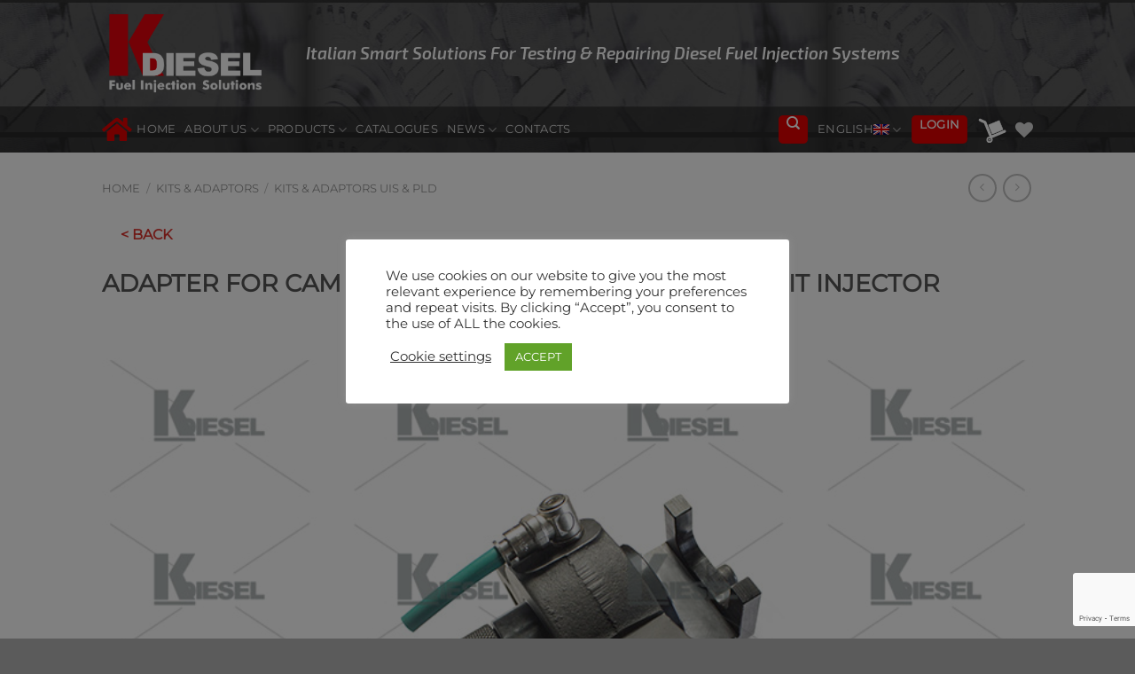

--- FILE ---
content_type: text/html; charset=UTF-8
request_url: https://kdiesel.it/product/0002382-en/
body_size: 52846
content:
            <script>         
                window.onload = () => {
                    const addWishlist = setInterval(() => {
                        if(jQuery('a.single_add_to_wishlist').length>0){
                            jQuery('a.single_add_to_wishlist').unbind('mouseenter mouseleave');                            
                            clearInterval(addWishlist);
                        }
                    }, 1000);
                    const deleteWishlist = setInterval(() => {
                        if(jQuery('a.delete_item').length>0){
                            jQuery('a.delete_item').unbind('mouseenter mouseleave');                            
                            clearInterval(deleteWishlist);
                        }
                    }, 1000);                    
                    const tooltipInterval = setInterval(() => {
                        if(jQuery('span.yith-wcwl-tooltip').length>0){
                            jQuery('span.yith-wcwl-tooltip').hide();                            
                        }
                    }, 100);
                };                
            </script>
        <!DOCTYPE html>
<html lang="en-US" class="loading-site no-js">
<head>
	<meta charset="UTF-8" />
	<link rel="profile" href="http://gmpg.org/xfn/11" />
	<link rel="pingback" href="https://kdiesel.it/xmlrpc.php" />

					<script>document.documentElement.className = document.documentElement.className + ' yes-js js_active js'</script>
				<script>(function(html){html.className = html.className.replace(/\bno-js\b/,'js')})(document.documentElement);</script>
<title>ADAPTER FOR CAM BOX FOR DETROIT DIESEL 50-60 UNIT INJECTOR &#8211; KDIESEL</title>
<meta name='robots' content='max-image-preview:large' />
	<style>img:is([sizes="auto" i], [sizes^="auto," i]) { contain-intrinsic-size: 3000px 1500px }</style>
	<link rel="alternate" hreflang="en" href="https://kdiesel.it/product/0002382-en/" />
<link rel="alternate" hreflang="it" href="https://kdiesel.it/prodotto/0002382-it/?lang=it" />
<link rel="alternate" hreflang="fr" href="https://kdiesel.it/produit/0002382-fr/?lang=fr" />
<link rel="alternate" hreflang="es" href="https://kdiesel.it/producto/0002382-es/?lang=es" />
<link rel="alternate" hreflang="x-default" href="https://kdiesel.it/product/0002382-en/" />
<meta name="viewport" content="width=device-width, initial-scale=1" /><link rel='dns-prefetch' href='//static.addtoany.com' />
<link rel='dns-prefetch' href='//www.googletagmanager.com' />
<link rel='dns-prefetch' href='//fonts.googleapis.com' />
<link rel='prefetch' href='https://kdiesel.it/wp-content/themes/flatsome/assets/js/flatsome.js?ver=a0a7aee297766598a20e' />
<link rel='prefetch' href='https://kdiesel.it/wp-content/themes/flatsome/assets/js/chunk.slider.js?ver=3.18.7' />
<link rel='prefetch' href='https://kdiesel.it/wp-content/themes/flatsome/assets/js/chunk.popups.js?ver=3.18.7' />
<link rel='prefetch' href='https://kdiesel.it/wp-content/themes/flatsome/assets/js/chunk.tooltips.js?ver=3.18.7' />
<link rel='prefetch' href='https://kdiesel.it/wp-content/themes/flatsome/assets/js/woocommerce.js?ver=49415fe6a9266f32f1f2' />
<link rel="alternate" type="application/rss+xml" title="KDIESEL &raquo; Feed" href="https://kdiesel.it/feed/" />
<link rel="alternate" type="application/rss+xml" title="KDIESEL &raquo; Comments Feed" href="https://kdiesel.it/comments/feed/" />
<link rel="alternate" type="application/rss+xml" title="KDIESEL &raquo; ADAPTER FOR CAM BOX FOR DETROIT DIESEL 50-60 UNIT INJECTOR Comments Feed" href="https://kdiesel.it/product/0002382-en/feed/" />
<link rel='stylesheet' id='font-awesome-css' href='https://kdiesel.it/wp-content/plugins/yith-woocommerce-wishlist-premium/plugin-fw/assets/fonts/font-awesome/font-awesome.min.css?ver=4.7.0' type='text/css' media='all' />
<style id='font-awesome-inline-css' type='text/css'>
[data-font="FontAwesome"]:before {font-family: 'FontAwesome' !important;content: attr(data-icon) !important;speak: none !important;font-weight: normal !important;font-variant: normal !important;text-transform: none !important;line-height: 1 !important;font-style: normal !important;-webkit-font-smoothing: antialiased !important;-moz-osx-font-smoothing: grayscale !important;}
</style>
<link rel='stylesheet' id='berocket_lgv_style-css' href='https://kdiesel.it/wp-content/plugins/woocommerce-grid-list-view/css/shop_lgv.css?ver=3.0.4.4' type='text/css' media='all' />
<link rel='stylesheet' id='dashicons-css' href='https://kdiesel.it/wp-includes/css/dashicons.min.css?ver=6.8.3' type='text/css' media='all' />
<style id='dashicons-inline-css' type='text/css'>
[data-font="Dashicons"]:before {font-family: 'Dashicons' !important;content: attr(data-icon) !important;speak: none !important;font-weight: normal !important;font-variant: normal !important;text-transform: none !important;line-height: 1 !important;font-style: normal !important;-webkit-font-smoothing: antialiased !important;-moz-osx-font-smoothing: grayscale !important;}
</style>
<link rel='stylesheet' id='menu-icons-extra-css' href='https://kdiesel.it/wp-content/plugins/menu-icons/css/extra.min.css?ver=0.13.14' type='text/css' media='all' />
<style id='wp-block-library-inline-css' type='text/css'>
:root{--wp-admin-theme-color:#007cba;--wp-admin-theme-color--rgb:0,124,186;--wp-admin-theme-color-darker-10:#006ba1;--wp-admin-theme-color-darker-10--rgb:0,107,161;--wp-admin-theme-color-darker-20:#005a87;--wp-admin-theme-color-darker-20--rgb:0,90,135;--wp-admin-border-width-focus:2px;--wp-block-synced-color:#7a00df;--wp-block-synced-color--rgb:122,0,223;--wp-bound-block-color:var(--wp-block-synced-color)}@media (min-resolution:192dpi){:root{--wp-admin-border-width-focus:1.5px}}.wp-element-button{cursor:pointer}:root{--wp--preset--font-size--normal:16px;--wp--preset--font-size--huge:42px}:root .has-very-light-gray-background-color{background-color:#eee}:root .has-very-dark-gray-background-color{background-color:#313131}:root .has-very-light-gray-color{color:#eee}:root .has-very-dark-gray-color{color:#313131}:root .has-vivid-green-cyan-to-vivid-cyan-blue-gradient-background{background:linear-gradient(135deg,#00d084,#0693e3)}:root .has-purple-crush-gradient-background{background:linear-gradient(135deg,#34e2e4,#4721fb 50%,#ab1dfe)}:root .has-hazy-dawn-gradient-background{background:linear-gradient(135deg,#faaca8,#dad0ec)}:root .has-subdued-olive-gradient-background{background:linear-gradient(135deg,#fafae1,#67a671)}:root .has-atomic-cream-gradient-background{background:linear-gradient(135deg,#fdd79a,#004a59)}:root .has-nightshade-gradient-background{background:linear-gradient(135deg,#330968,#31cdcf)}:root .has-midnight-gradient-background{background:linear-gradient(135deg,#020381,#2874fc)}.has-regular-font-size{font-size:1em}.has-larger-font-size{font-size:2.625em}.has-normal-font-size{font-size:var(--wp--preset--font-size--normal)}.has-huge-font-size{font-size:var(--wp--preset--font-size--huge)}.has-text-align-center{text-align:center}.has-text-align-left{text-align:left}.has-text-align-right{text-align:right}#end-resizable-editor-section{display:none}.aligncenter{clear:both}.items-justified-left{justify-content:flex-start}.items-justified-center{justify-content:center}.items-justified-right{justify-content:flex-end}.items-justified-space-between{justify-content:space-between}.screen-reader-text{border:0;clip-path:inset(50%);height:1px;margin:-1px;overflow:hidden;padding:0;position:absolute;width:1px;word-wrap:normal!important}.screen-reader-text:focus{background-color:#ddd;clip-path:none;color:#444;display:block;font-size:1em;height:auto;left:5px;line-height:normal;padding:15px 23px 14px;text-decoration:none;top:5px;width:auto;z-index:100000}html :where(.has-border-color){border-style:solid}html :where([style*=border-top-color]){border-top-style:solid}html :where([style*=border-right-color]){border-right-style:solid}html :where([style*=border-bottom-color]){border-bottom-style:solid}html :where([style*=border-left-color]){border-left-style:solid}html :where([style*=border-width]){border-style:solid}html :where([style*=border-top-width]){border-top-style:solid}html :where([style*=border-right-width]){border-right-style:solid}html :where([style*=border-bottom-width]){border-bottom-style:solid}html :where([style*=border-left-width]){border-left-style:solid}html :where(img[class*=wp-image-]){height:auto;max-width:100%}:where(figure){margin:0 0 1em}html :where(.is-position-sticky){--wp-admin--admin-bar--position-offset:var(--wp-admin--admin-bar--height,0px)}@media screen and (max-width:600px){html :where(.is-position-sticky){--wp-admin--admin-bar--position-offset:0px}}
</style>
<link rel='stylesheet' id='wpml-blocks-css' href='https://kdiesel.it/wp-content/plugins/sitepress-multilingual-cms/dist/css/blocks/styles.css?ver=4.6.11' type='text/css' media='all' />
<link rel='stylesheet' id='contact-form-7-css' href='https://kdiesel.it/wp-content/plugins/contact-form-7/includes/css/styles.css?ver=5.9.5' type='text/css' media='all' />
<link rel='stylesheet' id='cookie-law-info-css' href='https://kdiesel.it/wp-content/plugins/cookie-law-info/legacy/public/css/cookie-law-info-public.css?ver=3.2.4' type='text/css' media='all' />
<link rel='stylesheet' id='cookie-law-info-gdpr-css' href='https://kdiesel.it/wp-content/plugins/cookie-law-info/legacy/public/css/cookie-law-info-gdpr.css?ver=3.2.4' type='text/css' media='all' />
<style id='wp-block-image-inline-css' type='text/css'>
.wp-block-image>a,.wp-block-image>figure>a{display:inline-block}.wp-block-image img{box-sizing:border-box;height:auto;max-width:100%;vertical-align:bottom}@media not (prefers-reduced-motion){.wp-block-image img.hide{visibility:hidden}.wp-block-image img.show{animation:show-content-image .4s}}.wp-block-image[style*=border-radius] img,.wp-block-image[style*=border-radius]>a{border-radius:inherit}.wp-block-image.has-custom-border img{box-sizing:border-box}.wp-block-image.aligncenter{text-align:center}.wp-block-image.alignfull>a,.wp-block-image.alignwide>a{width:100%}.wp-block-image.alignfull img,.wp-block-image.alignwide img{height:auto;width:100%}.wp-block-image .aligncenter,.wp-block-image .alignleft,.wp-block-image .alignright,.wp-block-image.aligncenter,.wp-block-image.alignleft,.wp-block-image.alignright{display:table}.wp-block-image .aligncenter>figcaption,.wp-block-image .alignleft>figcaption,.wp-block-image .alignright>figcaption,.wp-block-image.aligncenter>figcaption,.wp-block-image.alignleft>figcaption,.wp-block-image.alignright>figcaption{caption-side:bottom;display:table-caption}.wp-block-image .alignleft{float:left;margin:.5em 1em .5em 0}.wp-block-image .alignright{float:right;margin:.5em 0 .5em 1em}.wp-block-image .aligncenter{margin-left:auto;margin-right:auto}.wp-block-image :where(figcaption){margin-bottom:1em;margin-top:.5em}.wp-block-image.is-style-circle-mask img{border-radius:9999px}@supports ((-webkit-mask-image:none) or (mask-image:none)) or (-webkit-mask-image:none){.wp-block-image.is-style-circle-mask img{border-radius:0;-webkit-mask-image:url('data:image/svg+xml;utf8,<svg viewBox="0 0 100 100" xmlns="http://www.w3.org/2000/svg"><circle cx="50" cy="50" r="50"/></svg>');mask-image:url('data:image/svg+xml;utf8,<svg viewBox="0 0 100 100" xmlns="http://www.w3.org/2000/svg"><circle cx="50" cy="50" r="50"/></svg>');mask-mode:alpha;-webkit-mask-position:center;mask-position:center;-webkit-mask-repeat:no-repeat;mask-repeat:no-repeat;-webkit-mask-size:contain;mask-size:contain}}:root :where(.wp-block-image.is-style-rounded img,.wp-block-image .is-style-rounded img){border-radius:9999px}.wp-block-image figure{margin:0}.wp-lightbox-container{display:flex;flex-direction:column;position:relative}.wp-lightbox-container img{cursor:zoom-in}.wp-lightbox-container img:hover+button{opacity:1}.wp-lightbox-container button{align-items:center;-webkit-backdrop-filter:blur(16px) saturate(180%);backdrop-filter:blur(16px) saturate(180%);background-color:#5a5a5a40;border:none;border-radius:4px;cursor:zoom-in;display:flex;height:20px;justify-content:center;opacity:0;padding:0;position:absolute;right:16px;text-align:center;top:16px;width:20px;z-index:100}@media not (prefers-reduced-motion){.wp-lightbox-container button{transition:opacity .2s ease}}.wp-lightbox-container button:focus-visible{outline:3px auto #5a5a5a40;outline:3px auto -webkit-focus-ring-color;outline-offset:3px}.wp-lightbox-container button:hover{cursor:pointer;opacity:1}.wp-lightbox-container button:focus{opacity:1}.wp-lightbox-container button:focus,.wp-lightbox-container button:hover,.wp-lightbox-container button:not(:hover):not(:active):not(.has-background){background-color:#5a5a5a40;border:none}.wp-lightbox-overlay{box-sizing:border-box;cursor:zoom-out;height:100vh;left:0;overflow:hidden;position:fixed;top:0;visibility:hidden;width:100%;z-index:100000}.wp-lightbox-overlay .close-button{align-items:center;cursor:pointer;display:flex;justify-content:center;min-height:40px;min-width:40px;padding:0;position:absolute;right:calc(env(safe-area-inset-right) + 16px);top:calc(env(safe-area-inset-top) + 16px);z-index:5000000}.wp-lightbox-overlay .close-button:focus,.wp-lightbox-overlay .close-button:hover,.wp-lightbox-overlay .close-button:not(:hover):not(:active):not(.has-background){background:none;border:none}.wp-lightbox-overlay .lightbox-image-container{height:var(--wp--lightbox-container-height);left:50%;overflow:hidden;position:absolute;top:50%;transform:translate(-50%,-50%);transform-origin:top left;width:var(--wp--lightbox-container-width);z-index:9999999999}.wp-lightbox-overlay .wp-block-image{align-items:center;box-sizing:border-box;display:flex;height:100%;justify-content:center;margin:0;position:relative;transform-origin:0 0;width:100%;z-index:3000000}.wp-lightbox-overlay .wp-block-image img{height:var(--wp--lightbox-image-height);min-height:var(--wp--lightbox-image-height);min-width:var(--wp--lightbox-image-width);width:var(--wp--lightbox-image-width)}.wp-lightbox-overlay .wp-block-image figcaption{display:none}.wp-lightbox-overlay button{background:none;border:none}.wp-lightbox-overlay .scrim{background-color:#fff;height:100%;opacity:.9;position:absolute;width:100%;z-index:2000000}.wp-lightbox-overlay.active{visibility:visible}@media not (prefers-reduced-motion){.wp-lightbox-overlay.active{animation:turn-on-visibility .25s both}.wp-lightbox-overlay.active img{animation:turn-on-visibility .35s both}.wp-lightbox-overlay.show-closing-animation:not(.active){animation:turn-off-visibility .35s both}.wp-lightbox-overlay.show-closing-animation:not(.active) img{animation:turn-off-visibility .25s both}.wp-lightbox-overlay.zoom.active{animation:none;opacity:1;visibility:visible}.wp-lightbox-overlay.zoom.active .lightbox-image-container{animation:lightbox-zoom-in .4s}.wp-lightbox-overlay.zoom.active .lightbox-image-container img{animation:none}.wp-lightbox-overlay.zoom.active .scrim{animation:turn-on-visibility .4s forwards}.wp-lightbox-overlay.zoom.show-closing-animation:not(.active){animation:none}.wp-lightbox-overlay.zoom.show-closing-animation:not(.active) .lightbox-image-container{animation:lightbox-zoom-out .4s}.wp-lightbox-overlay.zoom.show-closing-animation:not(.active) .lightbox-image-container img{animation:none}.wp-lightbox-overlay.zoom.show-closing-animation:not(.active) .scrim{animation:turn-off-visibility .4s forwards}}@keyframes show-content-image{0%{visibility:hidden}99%{visibility:hidden}to{visibility:visible}}@keyframes turn-on-visibility{0%{opacity:0}to{opacity:1}}@keyframes turn-off-visibility{0%{opacity:1;visibility:visible}99%{opacity:0;visibility:visible}to{opacity:0;visibility:hidden}}@keyframes lightbox-zoom-in{0%{transform:translate(calc((-100vw + var(--wp--lightbox-scrollbar-width))/2 + var(--wp--lightbox-initial-left-position)),calc(-50vh + var(--wp--lightbox-initial-top-position))) scale(var(--wp--lightbox-scale))}to{transform:translate(-50%,-50%) scale(1)}}@keyframes lightbox-zoom-out{0%{transform:translate(-50%,-50%) scale(1);visibility:visible}99%{visibility:visible}to{transform:translate(calc((-100vw + var(--wp--lightbox-scrollbar-width))/2 + var(--wp--lightbox-initial-left-position)),calc(-50vh + var(--wp--lightbox-initial-top-position))) scale(var(--wp--lightbox-scale));visibility:hidden}}
</style>
<style id='wp-block-heading-inline-css' type='text/css'>
h1.has-background,h2.has-background,h3.has-background,h4.has-background,h5.has-background,h6.has-background{padding:1.25em 2.375em}h1.has-text-align-left[style*=writing-mode]:where([style*=vertical-lr]),h1.has-text-align-right[style*=writing-mode]:where([style*=vertical-rl]),h2.has-text-align-left[style*=writing-mode]:where([style*=vertical-lr]),h2.has-text-align-right[style*=writing-mode]:where([style*=vertical-rl]),h3.has-text-align-left[style*=writing-mode]:where([style*=vertical-lr]),h3.has-text-align-right[style*=writing-mode]:where([style*=vertical-rl]),h4.has-text-align-left[style*=writing-mode]:where([style*=vertical-lr]),h4.has-text-align-right[style*=writing-mode]:where([style*=vertical-rl]),h5.has-text-align-left[style*=writing-mode]:where([style*=vertical-lr]),h5.has-text-align-right[style*=writing-mode]:where([style*=vertical-rl]),h6.has-text-align-left[style*=writing-mode]:where([style*=vertical-lr]),h6.has-text-align-right[style*=writing-mode]:where([style*=vertical-rl]){rotate:180deg}
</style>
<style id='wp-block-paragraph-inline-css' type='text/css'>
.is-small-text{font-size:.875em}.is-regular-text{font-size:1em}.is-large-text{font-size:2.25em}.is-larger-text{font-size:3em}.has-drop-cap:not(:focus):first-letter{float:left;font-size:8.4em;font-style:normal;font-weight:100;line-height:.68;margin:.05em .1em 0 0;text-transform:uppercase}body.rtl .has-drop-cap:not(:focus):first-letter{float:none;margin-left:.1em}p.has-drop-cap.has-background{overflow:hidden}:root :where(p.has-background){padding:1.25em 2.375em}:where(p.has-text-color:not(.has-link-color)) a{color:inherit}p.has-text-align-left[style*="writing-mode:vertical-lr"],p.has-text-align-right[style*="writing-mode:vertical-rl"]{rotate:180deg}
</style>
<style id='wp-block-columns-inline-css' type='text/css'>
.wp-block-columns{align-items:normal!important;box-sizing:border-box;display:flex;flex-wrap:wrap!important}@media (min-width:782px){.wp-block-columns{flex-wrap:nowrap!important}}.wp-block-columns.are-vertically-aligned-top{align-items:flex-start}.wp-block-columns.are-vertically-aligned-center{align-items:center}.wp-block-columns.are-vertically-aligned-bottom{align-items:flex-end}@media (max-width:781px){.wp-block-columns:not(.is-not-stacked-on-mobile)>.wp-block-column{flex-basis:100%!important}}@media (min-width:782px){.wp-block-columns:not(.is-not-stacked-on-mobile)>.wp-block-column{flex-basis:0;flex-grow:1}.wp-block-columns:not(.is-not-stacked-on-mobile)>.wp-block-column[style*=flex-basis]{flex-grow:0}}.wp-block-columns.is-not-stacked-on-mobile{flex-wrap:nowrap!important}.wp-block-columns.is-not-stacked-on-mobile>.wp-block-column{flex-basis:0;flex-grow:1}.wp-block-columns.is-not-stacked-on-mobile>.wp-block-column[style*=flex-basis]{flex-grow:0}:where(.wp-block-columns){margin-bottom:1.75em}:where(.wp-block-columns.has-background){padding:1.25em 2.375em}.wp-block-column{flex-grow:1;min-width:0;overflow-wrap:break-word;word-break:break-word}.wp-block-column.is-vertically-aligned-top{align-self:flex-start}.wp-block-column.is-vertically-aligned-center{align-self:center}.wp-block-column.is-vertically-aligned-bottom{align-self:flex-end}.wp-block-column.is-vertically-aligned-stretch{align-self:stretch}.wp-block-column.is-vertically-aligned-bottom,.wp-block-column.is-vertically-aligned-center,.wp-block-column.is-vertically-aligned-top{width:100%}
</style>
<style id='wp-block-spacer-inline-css' type='text/css'>
.wp-block-spacer{clear:both}
</style>
<link rel='stylesheet' id='theme.css-css' href='https://kdiesel.it/wp-content/plugins/popup-builder/public/css/theme.css?ver=4.3.2' type='text/css' media='all' />
<link rel='stylesheet' id='fontawesome-css' href='https://kdiesel.it/wp-content/plugins/subscribe-to-download-lite/fontawesome/css/all.min.css?ver=1.2.5' type='text/css' media='all' />
<link rel='stylesheet' id='stdl-frontend-style-css' href='https://kdiesel.it/wp-content/plugins/subscribe-to-download-lite//css/stdl-frontend.css?ver=1.2.5' type='text/css' media='all' />
<link rel='stylesheet' id='wwpp_single_product_page_css-css' href='https://kdiesel.it/wp-content/plugins/woocommerce-wholesale-prices-premium/css/wwpp-single-product-page.css?ver=1.30' type='text/css' media='all' />
<link rel='stylesheet' id='photoswipe-css' href='https://kdiesel.it/wp-content/plugins/woocommerce/assets/css/photoswipe/photoswipe.min.css?ver=7.0.1' type='text/css' media='all' />
<link rel='stylesheet' id='photoswipe-default-skin-css' href='https://kdiesel.it/wp-content/plugins/woocommerce/assets/css/photoswipe/default-skin/default-skin.min.css?ver=7.0.1' type='text/css' media='all' />
<style id='woocommerce-inline-inline-css' type='text/css'>
.woocommerce form .form-row .required { visibility: visible; }
</style>
<link rel='stylesheet' id='wpml-legacy-horizontal-list-0-css' href='https://kdiesel.it/wp-content/plugins/sitepress-multilingual-cms/templates/language-switchers/legacy-list-horizontal/style.min.css?ver=1' type='text/css' media='all' />
<style id='wpml-legacy-horizontal-list-0-inline-css' type='text/css'>
.wpml-ls-statics-footer a, .wpml-ls-statics-footer .wpml-ls-sub-menu a, .wpml-ls-statics-footer .wpml-ls-sub-menu a:link, .wpml-ls-statics-footer li:not(.wpml-ls-current-language) .wpml-ls-link, .wpml-ls-statics-footer li:not(.wpml-ls-current-language) .wpml-ls-link:link {color:#444444;background-color:#ffffff;}.wpml-ls-statics-footer a, .wpml-ls-statics-footer .wpml-ls-sub-menu a:hover,.wpml-ls-statics-footer .wpml-ls-sub-menu a:focus, .wpml-ls-statics-footer .wpml-ls-sub-menu a:link:hover, .wpml-ls-statics-footer .wpml-ls-sub-menu a:link:focus {color:#000000;background-color:#eeeeee;}.wpml-ls-statics-footer .wpml-ls-current-language > a {color:#444444;background-color:#ffffff;}.wpml-ls-statics-footer .wpml-ls-current-language:hover>a, .wpml-ls-statics-footer .wpml-ls-current-language>a:focus {color:#000000;background-color:#eeeeee;}
</style>
<link rel='stylesheet' id='woocommerce-product-attachment-css' href='https://kdiesel.it/wp-content/plugins/woo-product-attachment/public/css/woocommerce-product-attachment-public.css?ver=2.1.6' type='text/css' media='all' />
<link rel='stylesheet' id='flatsome-woocommerce-wishlist-css' href='https://kdiesel.it/wp-content/themes/flatsome/inc/integrations/wc-yith-wishlist/wishlist.css?ver=3.10.2' type='text/css' media='all' />
<link rel='stylesheet' id='exo-2-css' href='https://fonts.googleapis.com/css2?family=Exo+2%3Aital%2Cwght%400%2C300%3B0%2C400%3B0%2C500%3B0%2C600%3B0%2C700%3B1%2C300%3B1%2C400%3B1%2C500%3B1%2C600%3B1%2C700&#038;display=swap&#038;ver=6.8.3' type='text/css' media='all' />
<link rel='stylesheet' id='addtoany-css' href='https://kdiesel.it/wp-content/plugins/add-to-any/addtoany.min.css?ver=1.16' type='text/css' media='all' />
<link rel='stylesheet' id='flatsome-main-css' href='https://kdiesel.it/wp-content/themes/flatsome/assets/css/flatsome.css?ver=3.18.7' type='text/css' media='all' />
<style id='flatsome-main-inline-css' type='text/css'>
@font-face {
				font-family: "fl-icons";
				font-display: block;
				src: url(https://kdiesel.it/wp-content/themes/flatsome/assets/css/icons/fl-icons.eot?v=3.18.7);
				src:
					url(https://kdiesel.it/wp-content/themes/flatsome/assets/css/icons/fl-icons.eot#iefix?v=3.18.7) format("embedded-opentype"),
					url(https://kdiesel.it/wp-content/themes/flatsome/assets/css/icons/fl-icons.woff2?v=3.18.7) format("woff2"),
					url(https://kdiesel.it/wp-content/themes/flatsome/assets/css/icons/fl-icons.ttf?v=3.18.7) format("truetype"),
					url(https://kdiesel.it/wp-content/themes/flatsome/assets/css/icons/fl-icons.woff?v=3.18.7) format("woff"),
					url(https://kdiesel.it/wp-content/themes/flatsome/assets/css/icons/fl-icons.svg?v=3.18.7#fl-icons) format("svg");
			}
</style>
<link rel='stylesheet' id='flatsome-shop-css' href='https://kdiesel.it/wp-content/themes/flatsome/assets/css/flatsome-shop.css?ver=3.18.7' type='text/css' media='all' />
<link rel='stylesheet' id='flatsome-style-css' href='https://kdiesel.it/wp-content/themes/flatsome-child/style.css?ver=3.0' type='text/css' media='all' />
<script type="text/javascript" src="https://kdiesel.it/wp-includes/js/jquery/jquery.min.js?ver=3.7.1" id="jquery-core-js"></script>
<script type="text/javascript" src="https://kdiesel.it/wp-includes/js/jquery/jquery-migrate.min.js?ver=3.4.1" id="jquery-migrate-js"></script>
<script type="text/javascript" src="https://kdiesel.it/wp-content/plugins/woocommerce-grid-list-view/js/jquery.cookie.js?ver=3.0.4.4" id="berocket_jquery_cookie-js"></script>
<script type="text/javascript" id="berocket_lgv_grid_list-js-extra">
/* <![CDATA[ */
var lgv_options = {"default_style":"grid","mobile_default_style":"grid","max_mobile_width":"768","user_func":{"before_style_set":"","after_style_set":"","after_style_list":"","after_style_grid":"","before_get_cookie":"","after_get_cookie":"","before_buttons_reselect":"","after_buttons_reselect":"","before_product_reselect":"","after_product_reselect":"","before_page_reload":"","before_ajax_product_reload":"","after_ajax_product_reload":""},"style_on_pages":{"pages":false,"mobile_pages":false,"desktop_pages":false}};
/* ]]> */
</script>
<script type="text/javascript" src="https://kdiesel.it/wp-content/plugins/woocommerce-grid-list-view/js/grid_view.js?ver=3.0.4.4" id="berocket_lgv_grid_list-js"></script>
<script type="text/javascript" id="addtoany-core-js-before">
/* <![CDATA[ */
window.a2a_config=window.a2a_config||{};a2a_config.callbacks=[];a2a_config.overlays=[];a2a_config.templates={};
/* ]]> */
</script>
<script type="text/javascript" async src="https://static.addtoany.com/menu/page.js" id="addtoany-core-js"></script>
<script type="text/javascript" async src="https://kdiesel.it/wp-content/plugins/add-to-any/addtoany.min.js?ver=1.1" id="addtoany-jquery-js"></script>
<script type="text/javascript" id="cookie-law-info-js-extra">
/* <![CDATA[ */
var Cli_Data = {"nn_cookie_ids":[],"cookielist":[],"non_necessary_cookies":[],"ccpaEnabled":"","ccpaRegionBased":"","ccpaBarEnabled":"","strictlyEnabled":["necessary","obligatoire"],"ccpaType":"gdpr","js_blocking":"1","custom_integration":"","triggerDomRefresh":"","secure_cookies":""};
var cli_cookiebar_settings = {"animate_speed_hide":"500","animate_speed_show":"500","background":"#FFF","border":"#b1a6a6c2","border_on":"","button_1_button_colour":"#61a229","button_1_button_hover":"#4e8221","button_1_link_colour":"#fff","button_1_as_button":"1","button_1_new_win":"","button_2_button_colour":"#333","button_2_button_hover":"#292929","button_2_link_colour":"#444","button_2_as_button":"","button_2_hidebar":"","button_3_button_colour":"#3566bb","button_3_button_hover":"#2a5296","button_3_link_colour":"#fff","button_3_as_button":"1","button_3_new_win":"","button_4_button_colour":"#000","button_4_button_hover":"#000000","button_4_link_colour":"#333333","button_4_as_button":"","button_7_button_colour":"#61a229","button_7_button_hover":"#4e8221","button_7_link_colour":"#fff","button_7_as_button":"1","button_7_new_win":"","font_family":"inherit","header_fix":"","notify_animate_hide":"1","notify_animate_show":"","notify_div_id":"#cookie-law-info-bar","notify_position_horizontal":"right","notify_position_vertical":"top","scroll_close":"","scroll_close_reload":"","accept_close_reload":"","reject_close_reload":"","showagain_tab":"","showagain_background":"#fff","showagain_border":"#000","showagain_div_id":"#cookie-law-info-again","showagain_x_position":"100px","text":"#333333","show_once_yn":"","show_once":"10000","logging_on":"","as_popup":"","popup_overlay":"1","bar_heading_text":"","cookie_bar_as":"popup","popup_showagain_position":"bottom-right","widget_position":"left"};
var log_object = {"ajax_url":"https:\/\/kdiesel.it\/wp-admin\/admin-ajax.php"};
/* ]]> */
</script>
<script type="text/javascript" src="https://kdiesel.it/wp-content/plugins/cookie-law-info/legacy/public/js/cookie-law-info-public.js?ver=3.2.4" id="cookie-law-info-js"></script>
<script type="text/javascript" id="Popup.js-js-before">
/* <![CDATA[ */
var sgpbPublicUrl = "https:\/\/kdiesel.it\/wp-content\/plugins\/popup-builder\/public\/";
var SGPB_JS_LOCALIZATION = {"imageSupportAlertMessage":"Only image files supported","pdfSupportAlertMessage":"Only pdf files supported","areYouSure":"Are you sure?","addButtonSpinner":"L","audioSupportAlertMessage":"Only audio files supported (e.g.: mp3, wav, m4a, ogg)","publishPopupBeforeElementor":"Please, publish the popup before starting to use Elementor with it!","publishPopupBeforeDivi":"Please, publish the popup before starting to use Divi Builder with it!","closeButtonAltText":"Close"};
/* ]]> */
</script>
<script type="text/javascript" src="https://kdiesel.it/wp-content/plugins/popup-builder/public/js/Popup.js?ver=4.3.2" id="Popup.js-js"></script>
<script type="text/javascript" src="https://kdiesel.it/wp-content/plugins/popup-builder/public/js/PopupConfig.js?ver=4.3.2" id="PopupConfig.js-js"></script>
<script type="text/javascript" id="PopupBuilder.js-js-before">
/* <![CDATA[ */
var SGPB_POPUP_PARAMS = {"popupTypeAgeRestriction":"ageRestriction","defaultThemeImages":{"1":"https:\/\/kdiesel.it\/wp-content\/plugins\/popup-builder\/public\/img\/theme_1\/close.png","2":"https:\/\/kdiesel.it\/wp-content\/plugins\/popup-builder\/public\/img\/theme_2\/close.png","3":"https:\/\/kdiesel.it\/wp-content\/plugins\/popup-builder\/public\/img\/theme_3\/close.png","5":"https:\/\/kdiesel.it\/wp-content\/plugins\/popup-builder\/public\/img\/theme_5\/close.png","6":"https:\/\/kdiesel.it\/wp-content\/plugins\/popup-builder\/public\/img\/theme_6\/close.png"},"homePageUrl":"https:\/\/kdiesel.it\/","isPreview":false,"convertedIdsReverse":[],"dontShowPopupExpireTime":365,"conditionalJsClasses":[],"disableAnalyticsGeneral":"1"};
var SGPB_JS_PACKAGES = {"packages":{"current":1,"free":1,"silver":2,"gold":3,"platinum":4},"extensions":{"geo-targeting":false,"advanced-closing":false}};
var SGPB_JS_PARAMS = {"ajaxUrl":"https:\/\/kdiesel.it\/wp-admin\/admin-ajax.php","nonce":"96d26c3c47"};
/* ]]> */
</script>
<script type="text/javascript" src="https://kdiesel.it/wp-content/plugins/popup-builder/public/js/PopupBuilder.js?ver=4.3.2" id="PopupBuilder.js-js"></script>
<script type="text/javascript" id="stdl-frontend-script-js-extra">
/* <![CDATA[ */
var stdl_frontend_obj = {"ajax_url":"https:\/\/kdiesel.it\/wp-admin\/admin-ajax.php","ajax_nonce":"27bfcb3280"};
/* ]]> */
</script>
<script type="text/javascript" src="https://kdiesel.it/wp-content/plugins/subscribe-to-download-lite//js/stdl-frontend.js?ver=1.2.5" id="stdl-frontend-script-js"></script>
<script type="text/javascript" src="https://kdiesel.it/wp-content/plugins/woo-product-attachment/public/js/woocommerce-product-attachment-public.js?ver=2.1.6" id="woocommerce-product-attachment-js"></script>

<!-- Google tag (gtag.js) snippet added by Site Kit -->

<!-- Google Analytics snippet added by Site Kit -->
<script type="text/javascript" src="https://www.googletagmanager.com/gtag/js?id=GT-P8VDS82" id="google_gtagjs-js" async></script>
<script type="text/javascript" id="google_gtagjs-js-after">
/* <![CDATA[ */
window.dataLayer = window.dataLayer || [];function gtag(){dataLayer.push(arguments);}
gtag("set","linker",{"domains":["kdiesel.it"]});
gtag("js", new Date());
gtag("set", "developer_id.dZTNiMT", true);
gtag("config", "GT-P8VDS82");
/* ]]> */
</script>

<!-- End Google tag (gtag.js) snippet added by Site Kit -->
<link rel="https://api.w.org/" href="https://kdiesel.it/wp-json/" /><link rel="alternate" title="JSON" type="application/json" href="https://kdiesel.it/wp-json/wp/v2/product/52607" /><link rel="EditURI" type="application/rsd+xml" title="RSD" href="https://kdiesel.it/xmlrpc.php?rsd" />
<meta name="generator" content="WordPress 6.8.3" />
<meta name="generator" content="WooCommerce 7.0.1" />
<link rel="canonical" href="https://kdiesel.it/product/0002382-en/" />
<link rel='shortlink' href='https://kdiesel.it/?p=52607' />
<link rel="alternate" title="oEmbed (JSON)" type="application/json+oembed" href="https://kdiesel.it/wp-json/oembed/1.0/embed?url=https%3A%2F%2Fkdiesel.it%2Fproduct%2F0002382-en%2F" />
<link rel="alternate" title="oEmbed (XML)" type="text/xml+oembed" href="https://kdiesel.it/wp-json/oembed/1.0/embed?url=https%3A%2F%2Fkdiesel.it%2Fproduct%2F0002382-en%2F&#038;format=xml" />
<meta name="generator" content="WPML ver:4.6.11 stt:1,4,27,2;" />
<!-- start Simple Custom CSS and JS -->
<script type="text/javascript">
jQuery(document).ready(
	function(){
		jQuery(".price-wrapper span.price ins small").remove();
		jQuery(".price-wrapper span.price ins").each(
			function(){
				var current_ins_inner_htm = jQuery(this).html();
				jQuery(this).parent().parent().html(current_ins_inner_htm);
			}
		);
	}
);</script>
<!-- end Simple Custom CSS and JS -->
<!-- start Simple Custom CSS and JS -->
<script type="text/javascript">
jQuery('document').ready(()=>{
	// resizing center left product image section
	const url = window.location.href;
	if(url.includes('/product/')){
		jQuery('.product-gallery').attr('class','product-gallery large-12 col');
	}
	// resizing center left product image section
});</script>
<!-- end Simple Custom CSS and JS -->
<!-- start Simple Custom CSS and JS -->
<script type="text/javascript">
class Product_Category_Editing{
  	static init(){
      	Product_Category_Editing.removing_list_from_category();
      	
      	Product_Category_Editing.adding_quick_view_list();
      
        Product_Category_Editing.adding_space_pagination();
	}
  	static removing_list_from_category(){
      	const split = location.pathname.split('/');        
        if(split.length==4){
          	jQuery('document').ready(()=>{
            	console.log(jQuery('[data-type="list"]'));
              	jQuery('[data-type="list"]').remove();
            })        
        }    	
	}
  	static adding_quick_view_list(id){            	
      
      	if(!id){
         	// attaching element
            jQuery('document').ready(()=>{ 
                jQuery('#main').ready(()=>{
                  function callback(){
                    jQuery('#list-items-table').children().each(function(){
                        if(jQuery(this).prop('tagName')!='THEAD'){
                            const id = jQuery(this).find('.yith-ywraq-add-button').attr('data-product_id');
//                             jQuery(this).append(`
//                                 <td style='padding-left:0 !important'>
//                                     <img style='width:22px !important;cursor:pointer;' onclick="Product_Category_Editing.adding_quick_view_list('${id}')" src='/wp-content/uploads/2021/07/magnifier.svg'/>            
//                                 </td>
//                             `)
                        }
                    }); 
                  }
                  let options = { root: document.querySelector('#main'),rootMargin: '0px', threshold: 1.0 };

                  let observer = new IntersectionObserver(callback, options);

                  let target = document.querySelector('#list-items-table');
                  observer.observe(target);
                });                  	          	
            }); 
        } else {
         	// dispatching click
            jQuery('.products').children().each(function(){
                if(jQuery(this).prop('tagName')!='TABLE'){
                    if(jQuery(this).find(`[data-prod="${id}"]`).length>0){
                        jQuery(this).find(`[data-prod="${id}"]`).click();
                    }        
                }
            }); 
        }            	
	}
	static adding_space_pagination(){
      	jQuery('document').ready(()=>{
        	jQuery('.br_lgv_product_count').each(function(){
              jQuery(this).attr('style','margin-left:5px;margin-right:5px');
            })
        })
	}
}
if(location.pathname.split('/')[1]=='product-category'){
	Product_Category_Editing.init(); 
}</script>
<!-- end Simple Custom CSS and JS -->
<!-- start Simple Custom CSS and JS -->
<script type="text/javascript">
class TruIntent_YITH_WishList_Editing_Module{
  static customPriceEditFunction(title0){
      let wishlistItemId0 = title0;
      if(document.getElementById("customPriceOutput_"+wishlistItemId0).innerHTML!=""){
      	document.getElementById("customPriceInput_"+wishlistItemId0).value = document.getElementById("customPriceOutput_"+wishlistItemId0).innerHTML;  
      }
      else{
		document.getElementById("customPriceInput_"+wishlistItemId0).value = document.getElementById("customPriceOutput_"+wishlistItemId0).title;  
      }      
      document.getElementById("customPriceSymbol_"+wishlistItemId0).style.display = "none";
      document.getElementById("customPriceOutput_"+wishlistItemId0).style.display = "none";
      document.getElementById("customPriceEditButton_"+wishlistItemId0).style.display = "none";
      document.getElementById("customPriceInput_"+wishlistItemId0).type = "text";            
      document.getElementById("customPriceDoneButton_"+wishlistItemId0).style.display = "block";
  }
  static customPriceDoneFunction(title0){
      let wishlistItemId0 = title0;
      document.getElementById("customPriceInput_"+wishlistItemId0).type = "hidden";
      document.getElementById("customPriceDoneButton_"+wishlistItemId0).style.display = "none";
      let customPrice0 = document.getElementById("customPriceInput_"+wishlistItemId0).value;
      document.getElementById("customPriceOutput_"+wishlistItemId0).innerHTML = customPrice0;
      document.getElementById("customPriceSymbol_"+wishlistItemId0).style.display = "block";                  
      document.getElementById("customPriceOutput_"+wishlistItemId0).style.display = "block";      
      document.getElementById("customPriceEditButton_"+wishlistItemId0).style.display = "block";      
      let form0 = new FormData();
      form0.append('action', 'truIntentYithCustomPrice');
      form0.append('wishlistItemId0', wishlistItemId0);
      form0.append('customPrice0', customPrice0);      
      let params0 = new URLSearchParams(form0);
      fetch("/wp-admin/admin-ajax.php", {
          method: "POST",
          credentials: 'same-origin',
          body: params0,          
          headers: {
              "Content-Type": "application/x-www-form-urlencoded"
          }
      })
  }
  static customDescriptionEditFunction(title0){
      let wishlistItemId0 = title0;      
      document.getElementById("customDescriptionInput_"+wishlistItemId0).value = document.getElementById("customDescriptionOutput_"+wishlistItemId0).innerHTML;              
      document.getElementById("customDescriptionOutput_"+wishlistItemId0).style.display = "none";
      document.getElementById("customDescriptionEditButton_"+wishlistItemId0).style.display = "none";
      document.getElementById("customDescriptionInput_"+wishlistItemId0).style.display = "block";      
      document.getElementById("customDescriptionDoneButton_"+wishlistItemId0).style.display = "block";
      
  }
  static customDescriptionDoneFunction(title0){
      let wishlistItemId0 = title0;      
      document.getElementById("customDescriptionDoneButton_"+wishlistItemId0).style.display = "none";
      document.getElementById("customDescriptionInput_"+wishlistItemId0).style.display = "none";      
      let customDescription0 = document.getElementById("customDescriptionInput_"+wishlistItemId0).value;
      document.getElementById("customDescriptionOutput_"+wishlistItemId0).innerHTML = customDescription0;      
      document.getElementById("customDescriptionOutput_"+wishlistItemId0).style.display = "block";
      document.getElementById("customDescriptionEditButton_"+wishlistItemId0).style.display = "block"; 
      let form0 = new FormData();
      form0.append('action', 'truIntentYithCustomDescription');
      form0.append('wishlistItemId0', wishlistItemId0);
      form0.append('customDescription0', customDescription0);      
      let params0 = new URLSearchParams(form0);
      fetch("/wp-admin/admin-ajax.php", {
          method: "POST",
          credentials: 'same-origin',
          body: params0,          
          headers: {
              "Content-Type": "application/x-www-form-urlencoded"
          }
      })
  }
  static wishlistRemoveFunction(id0){
    let wishlistItemId0 = id0;
    let form0 = new FormData();
    form0.append('action', 'truIntentYithWishlistRemove');
    form0.append('wishlistItemId0', wishlistItemId0);        
    let params0 = new URLSearchParams(form0);
    fetch("/wp-admin/admin-ajax.php", {
      method: "POST",
      credentials: 'same-origin',
      body: params0,          
      headers: {
        "Content-Type": "application/x-www-form-urlencoded"
      }
    })
  }
}

// Test

// window.onload = function(){
//   let form0 = new FormData();
//   form0.append('action', 'truIntentTest');         
//   let params0 = new URLSearchParams(form0);
//   fetch("/wp-admin/admin-ajax.php", {
//     method: "POST",
//     credentials: 'same-origin',
//     body: params0,          
//     headers: {
//       "Content-Type": "application/x-www-form-urlencoded"
//     }
//   }).then((res0)=>res0.json()).then((res1)=>console.log(res1));
// }</script>
<!-- end Simple Custom CSS and JS -->
<!-- start Simple Custom CSS and JS -->
<script type="text/javascript">
// jQuery(document).ready(
// 	function(){
//       jQuery(".wishlist-items-wrapper .product-price").each(
//     function(){
//       console.log(jQuery(this).closest("tr").data-row-id)//append('<form><input type="text" name="change-price" value="" placeholder="Change Price" style="width:55%" max-width:"150px" margin:auto; display: "inline-block";/><input type="submit" name="submit-change-price" value="submit" style="width:38%" max-width:"70px"  display:"inline-block"; /></form>');
//     }
// );
//         jQuery(".wishlist-items-wrapper .product-price").each(
//     function(){
//         jQuery(this).append('<form><input type="text" name="change-price" value="" placeholder="Custom Price" style="width:55%" max-width:"150px" margin:auto; display: "inline-block";/><input type="submit" name="submit-change-price" value="submit" style="width:38%" max-width:"70px"  display:"inline-block"; /></form>');
//     }
// );
//     }
// );


</script>
<!-- end Simple Custom CSS and JS -->
<!-- start Simple Custom CSS and JS -->
<script type="text/javascript">
/* 
<a href="#" data-type="grid" class="berocket_lgv_set berocket_lgv_button berocket_lgv_button_grid selected"><i class="fa fa-th"></i></a><a href="#" data-type="list" class="berocket_lgv_set berocket_lgv_button berocket_lgv_button_list"><i class="fa fa-bars"></i></a>

.search-results .berocket_lgv_widget

*/

jQuery(document).ready(
	function(){
      jQuery(".product-small.box").each(
          function(){
              jQuery(this).find(".highlight").insertBefore(jQuery(this).find(".strike"));
          }
      );
      jQuery(".guest_or_customer .tabular-product-row").each(
          function(){
              jQuery(this).find(".add-to-cart-button a").removeAttr("data-product_id");
              jQuery(this).find(".add-to-cart-button a").removeAttr("data-product_sku");
              jQuery(this).find(".add-to-cart-button a").removeAttr("data-quantity");
              jQuery(this).find(".add-to-cart-button a").removeAttr("aria-label");
              jQuery(this).find(".add-to-cart-button a").removeAttr("rel");
              jQuery(this).find(".add-to-cart-button").on(
                  "click",
                  function(event){
                      event.preventDefault();
                  }
              );
              jQuery(this).find(".add-to-cart-button a").on(
                  "click",
                  function(event){
                      event.preventDefault();
                      jQuery(this).closest(".tabular-product-row").find(".add-request-quote-button").click();
                  }
              );
          }
      );
      jQuery(".guest_or_customer .price-wrapper .price").remove();
      jQuery(".guest_or_customer .product-small.col").each(
          function(){
              product_box_object = this;
              jQuery(this).find(".add-to-cart-button a").on(
                  "click",
                  function(event){
                      event.preventDefault();
                      jQuery(this).closest(".product-small.col").find(".add-request-quote-button").click();
                  }
              );
          }
      );
    }
);

jQuery(document).ready(
  function(){
    jQuery(".search-results .berocket_lgv_widget").append('<a href="#" data-type="grid" class="berocket_lgv_button gl_buttons berocket_lgv_button_grid selected"><i class="fa fa-th"></i></a><a href="#" data-type="list" class="berocket_lgv_button gl_buttons berocket_lgv_button_list"><i class="fa fa-bars"></i></a>');
    jQuery(".berocket_lgv_button_grid").click(function(event){
		jQuery("#list-items-table").css("display", "none");
    });
    jQuery(".berocket_lgv_button_list").click(function(event){
		jQuery("#list-items-table").css("display", "table");
    });
    jQuery(".search-results .berocket_lgv_button_grid").click(function(event){
		jQuery(".product-small").css("display", "block");
		jQuery(".berocket_lgv_button_grid").addClass("selected");
		jQuery(".berocket_lgv_button_list").removeClass("selected");
    });
    jQuery(".search-results .berocket_lgv_button_list").click(function(event){
		jQuery(".product-small").css("display", "none");
		jQuery(".berocket_lgv_button_list").addClass("selected");
		jQuery(".berocket_lgv_button_grid").removeClass("selected");
    });
//     jQuery(".berocket_lgv_button_grid, .berocket_lgv_button_list").click(
//       function(event){
//         if(jQuery(".berocket_lgv_button_list").hasClass("selected")){
//           	if(jQuery(this).hasClass("berocket_lgv_button_list")){
//               event.preventDefault();
//             }
//             jQuery("#list-items-table").css("display", "none");
//           	jQuery(this).attr("disabled","disabled");
//           	jQuery(".berocket_lgv_button_grid").attr("disabled","disabled");;
//         }
//         if(jQuery(".berocket_lgv_button_grid").hasClass("selected")){
//           	if(jQuery(this).hasClass("berocket_lgv_button_grid")){
//               event.preventDefault();
//             }
//             jQuery("#list-items-table").css("display", "unset");
//           	jQuery(this).attr("disabled","disabled");
//           	jQuery(".berocket_lgv_button_list").attr("disabled","disabled");;
//         }
//         setTimeout(function(){
//             window.dispatchEvent(new Event('resize'));
//         }, 200);
//       }
//     );
  }
);
jQuery(document).ready(
  function(makeshopVisible){
    setTimeout(
        function(event){
          if(jQuery(".berocket_lgv_button_list").hasClass("selected")){
            event.preventDefault();
            jQuery("#list-items-table").css("display", "block");
          }
          if(jQuery(".berocket_lgv_button_grid").hasClass("selected")){
            jQuery("#list-items-table").css("display", "none");
          }
        },
        1
    );
    jQuery(".products.row.row-small").prepend(
    "<table id='list-items-table'>"+
    "<thead>"+
    "<tr>"+
      "<td>Photo</td>"+
      "<td>Reference</td>"+
      "<td>Product</td>"+
      "<td>Price</td>"+
      "<td></td>"+
      "<td></td>"+
      "<td></td>"+
      "<td></td>"+
    "</tr>"+
    "</thead>"+
    "</table>"
    );
    jQuery(".tabular-product-row").each(
      function() {
        temp = jQuery(this).parent().parent();
        get_quote_obj = temp.next().find(".yith-ywraq-add-to-quote ").clone().wrap('<p>').parent().html(); // .add-request-quote-button
        jQuery(this).find("td:nth-child(3)").append(get_quote_obj);
        jQuery("#list-items-table").append(this);
        temp.remove();
      }
    );
    jQuery("#list-items-table, .tabular-product-row").css("visibility", "visible");
  }
);

function makeshopVisible(){
    jQuery("#list-items-table, .tabular-product-row").css("visibility", "visible");
}



</script>
<!-- end Simple Custom CSS and JS -->
<!-- start Simple Custom CSS and JS -->
<style type="text/css">
/*custom bullet*/
ul {  
  list-style-image: url('https://kdiesel.m3s.srl/wp-content/uploads/2021/07/li2.png');
  list-style-position: inside;
} 
/* Strong Tag Scritta in alto*/
.html_topbar_left p strong{
	font-style:italic;
	text-transform:none;
	font-family:Arial,'Helvetica Neue',Helvetica,sans-serif;
	font-weight:500;
	font-size:1.2em;
}
</style>
<!-- end Simple Custom CSS and JS -->
<meta name="generator" content="Site Kit by Google 1.127.0" />        <style>
                                        div.berocket_lgv_widget a.berocket_lgv_button{
                    width: 2em; height: 2em; font-size: 1em; line-height: 2em; color: rgb(51, 51, 51); border-radius: 5px; background: linear-gradient(rgb(255, 255, 255), rgb(220, 220, 220)) rgb(255, 255, 255); border-width: 0px; border-color: rgb(0, 0, 0); box-shadow: rgb(221, 221, 221) 0px 0px 0px 1px inset, rgb(255, 255, 255) 0px 1px 1px 0px;                }
                                div.berocket_lgv_widget a.berocket_lgv_button:hover{
                    width: 2em; height: 2em; font-size: 1em; line-height: 2em; color: rgb(51, 51, 51); border-radius: 5px; background: linear-gradient(rgb(220, 220, 220), rgb(255, 255, 255)) rgb(220, 220, 220); border-width: 0px; border-color: rgb(0, 0, 0); box-shadow: rgb(221, 221, 221) 0px 0px 0px 1px inset, rgb(255, 255, 255) 0px 1px 1px 0px;                }
                                div.berocket_lgv_widget a.berocket_lgv_button.selected{
                    width: 2em; height: 2em; font-size: 1em; line-height: 2em; color: rgb(51, 51, 51); border-radius: 5px; background: linear-gradient(rgb(220, 220, 220), rgb(255, 255, 255)) rgb(220, 220, 220); border-width: 0px; border-color: rgb(0, 0, 0);                }
                            .br_lgv_product_count_block a.br_lgv_product_count{
                    width: initial; height: initial; font-size: 1em; line-height: initial; color: rgb(0, 115, 170); border-width: 0px; border-color: rgb(0, 0, 0);                }
                                .br_lgv_product_count_block a.br_lgv_product_count:hover{
                    width: initial; height: initial; font-size: 1em; line-height: initial; color: rgb(48, 163, 218); border-width: 0px; border-color: rgb(0, 0, 0);                }
                                .br_lgv_product_count_block a.br_lgv_product_count.selected{
                    width: initial; height: initial; font-size: 1em; line-height: initial; color: rgb(51, 51, 51); border-width: 0px; border-color: rgb(0, 0, 0);                }
                        .br_lgv_product_count_block span.br_lgv_product_count{
                color: rgb(51, 51, 51); border-width: 0px; border-color: rgb(0, 0, 0); margin-left: 0px; margin-right: 0px;            }
                        .br_lgv_product_count_block span.br_lgv_product_count.text{
                color: rgb(51, 51, 51); border-width: 0px; border-color: rgb(0, 0, 0); margin-left: 0px; margin-right: 0px;            }
            .woocommerce div.products .berocket_lgv_additional_data .lgv_link_simple, .woocommerce ul.products .berocket_lgv_additional_data .lgv_link_simple ,div.berocket_lgv_additional_data .lgv_link_simple{
                            padding: 0px; font-size: 1em; line-height: 1em; color: rgb(51, 51, 51);
                        }.woocommerce div.products .berocket_lgv_additional_data .lgv_description_simple, .woocommerce ul.products .berocket_lgv_additional_data .lgv_description_simple ,div.berocket_lgv_additional_data .lgv_description_simple{
                            padding: 0px; font-size: 0.85em; line-height: 1.1em; color: rgb(51, 51, 51);
                        }.woocommerce div.products .berocket_lgv_additional_data .lgv_meta_simple a, .woocommerce ul.products .berocket_lgv_additional_data .lgv_meta_simple a ,div.berocket_lgv_additional_data .lgv_meta_simple a{
                            font-size: 0.85em; line-height: 1.1em; color: rgb(51, 51, 51);
                        }.woocommerce div.products .berocket_lgv_additional_data .lgv_meta_simple, .woocommerce ul.products .berocket_lgv_additional_data .lgv_meta_simple ,div.berocket_lgv_additional_data .lgv_meta_simple{
                            padding: 0px; font-size: 0.85em; line-height: 1.1em; color: rgb(51, 51, 51);
                        }.woocommerce div.products .berocket_lgv_additional_data .lgv_price_simple, .woocommerce ul.products .berocket_lgv_additional_data .lgv_price_simple ,div.berocket_lgv_additional_data .lgv_price_simple{
                            padding: 0px; font-size: 0.85em; line-height: 1.1em; color: rgb(119, 164, 100);
                        }.woocommerce div.products .berocket_lgv_additional_data .lgv_link_simple:hover, .woocommerce ul.products .berocket_lgv_additional_data .lgv_link_simple:hover ,div.berocket_lgv_additional_data .lgv_link_simple:hover{
                            padding: 0px; font-size: 1em; line-height: 1em; color: rgb(112, 112, 112);
                        }.woocommerce div.products .berocket_lgv_additional_data .lgv_meta_simple a:hover, .woocommerce ul.products .berocket_lgv_additional_data .lgv_meta_simple a:hover ,div.berocket_lgv_additional_data .lgv_meta_simple a:hover{
                            font-size: 0.85em; line-height: 1.1em; color: rgb(112, 112, 112);
                        }.woocommerce div.products .berocket_lgv_additional_data .lgv_addtocart_advanced a, .woocommerce ul.products .berocket_lgv_additional_data .lgv_addtocart_advanced a ,div.berocket_lgv_additional_data .lgv_addtocart_advanced a{
                            width: 100%; height: initial; padding: 0.618em 0em; font-size: 1em; line-height: 1em; border-radius: 4px; color: rgb(255, 255, 255); background-color: rgb(17, 17, 17); border-width: 2px; border-color: rgb(221, 221, 221);
                        }.woocommerce div.products .berocket_lgv_additional_data .lgv_pos_before_img, .woocommerce ul.products .berocket_lgv_additional_data .lgv_pos_before_img ,div.berocket_lgv_additional_data .lgv_pos_before_img{
                            display: none; float: none; top: initial; bottom: 0%; left: 0px; right: 0px; padding: 0px; width: initial; height: initial;
                        }.woocommerce div.products .berocket_lgv_additional_data .lgv_pos_inside_img, .woocommerce ul.products .berocket_lgv_additional_data .lgv_pos_inside_img ,div.berocket_lgv_additional_data .lgv_pos_inside_img{
                            float: none; top: initial; bottom: 0%; left: 0px; right: 0px; padding: 0px; width: initial; height: initial;
                        }.woocommerce div.products .berocket_lgv_additional_data .lgv_pos_after_img, .woocommerce ul.products .berocket_lgv_additional_data .lgv_pos_after_img ,div.berocket_lgv_additional_data .lgv_pos_after_img{
                            display: none; float: none; top: initial; bottom: 0%; left: 0px; right: 0px; padding: 0px; width: initial; height: initial;
                        }.woocommerce div.products .berocket_lgv_additional_data .lgv_img_advanced, .woocommerce ul.products .berocket_lgv_additional_data .lgv_img_advanced ,div.berocket_lgv_additional_data .lgv_img_advanced{
                            float: right; padding-top: 0px; padding-bottom: 0px; width: 24%;
                        }.woocommerce div.products .berocket_lgv_additional_data .lgv_pos_before_text, .woocommerce ul.products .berocket_lgv_additional_data .lgv_pos_before_text ,div.berocket_lgv_additional_data .lgv_pos_before_text{
                            display: none; float: none; top: initial; bottom: 0%; left: 0px; right: 0px; padding: 0px; width: initial; height: initial;
                        }.woocommerce div.products .berocket_lgv_additional_data .lgv_link_advanced, .woocommerce ul.products .berocket_lgv_additional_data .lgv_link_advanced ,div.berocket_lgv_additional_data .lgv_link_advanced{
                            padding: 0px; font-size: 1em; line-height: 1em; color: rgb(255, 128, 0);
                        }.woocommerce div.products .berocket_lgv_additional_data .lgv_description_advanced, .woocommerce ul.products .berocket_lgv_additional_data .lgv_description_advanced ,div.berocket_lgv_additional_data .lgv_description_advanced{
                            padding: 0px; font-size: 1em; line-height: 1em; color: rgb(238, 238, 238);
                        }.woocommerce div.products .berocket_lgv_additional_data .lgv_meta_advanced a, .woocommerce ul.products .berocket_lgv_additional_data .lgv_meta_advanced a ,div.berocket_lgv_additional_data .lgv_meta_advanced a{
                            font-size: 1em; line-height: 1.1em; color: rgb(255, 128, 0);
                        }.woocommerce div.products .berocket_lgv_additional_data .lgv_meta_advanced, .woocommerce ul.products .berocket_lgv_additional_data .lgv_meta_advanced ,div.berocket_lgv_additional_data .lgv_meta_advanced{
                            padding: 0px; font-size: 0.7em; line-height: 1.1em; color: rgb(238, 238, 238);
                        }.woocommerce div.products .berocket_lgv_additional_data .lgv_price_advanced, .woocommerce ul.products .berocket_lgv_additional_data .lgv_price_advanced ,div.berocket_lgv_additional_data .lgv_price_advanced{
                            padding: 0px; font-size: 0.85em; line-height: 1.1em; color: rgb(238, 238, 238);
                        }.woocommerce div.products .berocket_lgv_additional_data .lgv_pos_after_text, .woocommerce ul.products .berocket_lgv_additional_data .lgv_pos_after_text ,div.berocket_lgv_additional_data .lgv_pos_after_text{
                            display: none; float: none; top: initial; bottom: 0%; left: 0px; right: 0px; padding: 0px; width: initial; height: initial;
                        }.woocommerce div.products .berocket_lgv_additional_data .lgv_text_div_advanced, .woocommerce ul.products .berocket_lgv_additional_data .lgv_text_div_advanced ,div.berocket_lgv_additional_data .lgv_text_div_advanced{
                            padding: 0px 0.5em 0px 0em; margin: 0px 24% 0px 0px;
                        }.woocommerce div.products .berocket_lgv_additional_data .lgv_addtocart_advanced a:hover, .woocommerce ul.products .berocket_lgv_additional_data .lgv_addtocart_advanced a:hover ,div.berocket_lgv_additional_data .lgv_addtocart_advanced a:hover{
                            width: 100%; height: initial; padding: 0.618em 0em; font-size: 1em; line-height: 1em; border-radius: 4px; color: rgb(17, 17, 17); background-color: rgb(255, 255, 255); border-width: 2px; border-color: rgb(221, 221, 221);
                        }.woocommerce div.products .berocket_lgv_additional_data .lgv_link_advanced:hover, .woocommerce ul.products .berocket_lgv_additional_data .lgv_link_advanced:hover ,div.berocket_lgv_additional_data .lgv_link_advanced:hover{
                            padding: 0px; font-size: 1em; line-height: 1em; color: rgb(255, 160, 48);
                        }.woocommerce div.products .berocket_lgv_additional_data .lgv_meta_advanced a:hover, .woocommerce ul.products .berocket_lgv_additional_data .lgv_meta_advanced a:hover ,div.berocket_lgv_additional_data .lgv_meta_advanced a:hover{
                            font-size: 1em; line-height: 1.1em; color: rgb(255, 160, 48);
                        }.woocommerce div.products .berocket_lgv_additional_data .lgv_out_of_stock_button a, .woocommerce ul.products .berocket_lgv_additional_data .lgv_out_of_stock_button a ,div.berocket_lgv_additional_data .lgv_out_of_stock_button a{
                            top: 0%; bottom: initial; left: 0px; right: initial; padding: 0.618em 0px; font-size: 1em; line-height: 1em; border-radius: 4px; width: 100%; height: initial; word-spacing: initial; color: rgb(81, 81, 81); background-color: rgb(218, 216, 218); border-width: 0px; border-color: rgb(0, 0, 0);
                        }        </style>
        <meta name="wwp" content="yes" /><style>.bg{opacity: 0; transition: opacity 1s; -webkit-transition: opacity 1s;} .bg-loaded{opacity: 1;}</style>	<noscript><style>.woocommerce-product-gallery{ opacity: 1 !important; }</style></noscript>
	<link rel="icon" href="https://kdiesel.it/wp-content/uploads/2023/03/cropped-cover-social-kdiesel3-32x32.jpg" sizes="32x32" />
<link rel="icon" href="https://kdiesel.it/wp-content/uploads/2023/03/cropped-cover-social-kdiesel3-192x192.jpg" sizes="192x192" />
<link rel="apple-touch-icon" href="https://kdiesel.it/wp-content/uploads/2023/03/cropped-cover-social-kdiesel3-180x180.jpg" />
<meta name="msapplication-TileImage" content="https://kdiesel.it/wp-content/uploads/2023/03/cropped-cover-social-kdiesel3-270x270.jpg" />
<style id="custom-css" type="text/css">:root {--primary-color: #e20000;--fs-color-primary: #e20000;--fs-color-secondary: #e20000;--fs-color-success: #7a9c59;--fs-color-alert: #b20000;--fs-experimental-link-color: #e20000;--fs-experimental-link-color-hover: #111;}.tooltipster-base {--tooltip-color: #fff;--tooltip-bg-color: #000;}.off-canvas-right .mfp-content, .off-canvas-left .mfp-content {--drawer-width: 300px;}.off-canvas .mfp-content.off-canvas-cart {--drawer-width: 360px;}.header-main{height: 120px}#logo img{max-height: 120px}#logo{width:200px;}#logo a{max-width:185px;}.header-bottom{min-height: 50px}.header-top{min-height: 30px}.transparent .header-main{height: 90px}.transparent #logo img{max-height: 90px}.has-transparent + .page-title:first-of-type,.has-transparent + #main > .page-title,.has-transparent + #main > div > .page-title,.has-transparent + #main .page-header-wrapper:first-of-type .page-title{padding-top: 140px;}.header.show-on-scroll,.stuck .header-main{height:70px!important}.stuck #logo img{max-height: 70px!important}.search-form{ width: 60%;}.header-bg-color {background-color: rgba(10,10,10,0)}.header-bg-image {background-image: url('https://kdiesel.it/wp-content/uploads/2021/04/header_chiaro.jpg');}.header-bg-image {background-repeat: repeat;}.header-bottom {background-color: rgba(33,33,33,0.61)}.top-bar-nav > li > a{line-height: 16px }.header-main .nav > li > a{line-height: 16px }.stuck .header-main .nav > li > a{line-height: 50px }.header-bottom-nav > li > a{line-height: 16px }@media (max-width: 549px) {.header-main{height: 70px}#logo img{max-height: 70px}}.nav-dropdown{font-size:100%}.nav-dropdown-has-arrow li.has-dropdown:after{border-bottom-color: #444444;}.nav .nav-dropdown{background-color: #444444}body{font-size: 100%;}body{font-family: Montserrat, sans-serif;}.nav > li > a {font-family: Montserrat, sans-serif;}.mobile-sidebar-levels-2 .nav > li > ul > li > a {font-family: Montserrat, sans-serif;}.nav > li > a,.mobile-sidebar-levels-2 .nav > li > ul > li > a {font-weight: 400;font-style: normal;}h1,h2,h3,h4,h5,h6,.heading-font, .off-canvas-center .nav-sidebar.nav-vertical > li > a{font-family: Montserrat, sans-serif;}.alt-font{font-family: "Dancing Script", sans-serif;}.alt-font {font-weight: 400!important;font-style: normal!important;}.header:not(.transparent) .header-bottom-nav.nav > li > a:hover,.header:not(.transparent) .header-bottom-nav.nav > li.active > a,.header:not(.transparent) .header-bottom-nav.nav > li.current > a,.header:not(.transparent) .header-bottom-nav.nav > li > a.active,.header:not(.transparent) .header-bottom-nav.nav > li > a.current{color: #ffffff;}.header-bottom-nav.nav-line-bottom > li > a:before,.header-bottom-nav.nav-line-grow > li > a:before,.header-bottom-nav.nav-line > li > a:before,.header-bottom-nav.nav-box > li > a:hover,.header-bottom-nav.nav-box > li.active > a,.header-bottom-nav.nav-pills > li > a:hover,.header-bottom-nav.nav-pills > li.active > a{color:#FFF!important;background-color: #ffffff;}.has-equal-box-heights .box-image {padding-top: 80%;}@media screen and (min-width: 550px){.products .box-vertical .box-image{min-width: 800px!important;width: 800px!important;}}.page-title-small + main .product-container > .row{padding-top:0;}.nav-vertical-fly-out > li + li {border-top-width: 1px; border-top-style: solid;}.label-new.menu-item > a:after{content:"New";}.label-hot.menu-item > a:after{content:"Hot";}.label-sale.menu-item > a:after{content:"Sale";}.label-popular.menu-item > a:after{content:"Popular";}</style>		<style type="text/css" id="wp-custom-css">
			/* 481px and larger screen sizes */
@media (max-width:480px){


	/* Strong Tag */
	.banner-layer div .text .text-inner .text h3 strong{
		display:inline-block;
		width:300px;
	}
}
.banner-home {
    border-radius: 25px;
}

.tabular-product-row .woocommerce-Price-amount.amount {
/* 	display: inline !important; */
}

/* Tabular products CSS */

.tabular-product-row .social_wrap{
	position: static;
}

.tabular-product-row td{
	vertical-align: middle;
}
.tabular-product-row .add-to-cart-button a{
		left: 0 !important;
    bottom: unset !important;
}

.tabular-product-row td {
	min-width: 55px;
}

.berocket_lgv_additional_data.lgv_advanced {
    display: none;
}
#list-items-table, .tabular-product-row{
	visibility: hidden;
}
.category-page-row .product-small.box{
	min-height: 265px;
}
#list-items-table .social_wrap {
    position: absolute!important;
    padding-left: 12px;
    margin-top: -11px;
    left: 0!important;
    bottom: unset!important;
}
#list-items-table .add-to-cart-button a.primary.is-small.mb-0.button.product_type_simple.is-outline {
    position: absolute !important;
    /* left: 15px !important; */
    padding-left: 35px;
    margin-top: -12px;
    /* bottom: -20px ; */
}
.social_wrap {
/*     bottom: -83px; */
}
#list-items-table thead{
	  background: #989898;
}
#list-items-table thead{
	  background: #989898;
}
#list-items-table thead td{
		color: #fff;
    padding: 12px;
}
#list-items-table tr:nth-child(even) {
	background-color: #e8e8e8;
}
#list-items-table tr img{
		    width: 30%;
    /* text-align: center; */
    margin-left: 14px;
}

.category-page-row span.woocommerce-Price-amount.amount{
	display: inline;
	float: right;
	font-size: 12px;
}
.category-page-row .price-wrapper{
	width: 100%;
}
.products .box .sku {
  text-align: left;
}

.product-small.col .yith-ywraq-add-to-quote a.add-request-quote-button.button, .category-page-row  a.add-request-quote-button.button, a.add-request-quote-button.button {
	display: none;
}

.single-product.guest_or_customer a.add-request-quote-button.button {
	display: inline-block;
}

 .category-page-row .yith-ywraq-add-to-quote {
	background-color: #fee;
	max-height: 38px;
}
.yith-ywraq-add-button img{
width: 17px !important;
       margin: 0 auto;
}
.category-page-row .yith-ywraq-add-to-quote {
	background-color: transparent;}

.yith-ywraq-add-to-quote .yith_ywraq_add_item_product_message{
	background-color: #fee;
}
.yith-ywraq-add-to-quote .yith_ywraq_add_item_browse_message{
	background-color: #fee;
}

.yith-ywraq-add-to-quote .yith_ywraq_add_item_response_message{
	background-color: #fee;
}

/* Hide the price for cutomer and guest
 */
.guest_or_customer .woocommerce-Price-amount{
	display:none !important;
}

/* barre rosse colonna centrale */
.barrered{
	border-right-width:3px;
	border-right-style:solid;
	border-right-color:#e20000;
	border-left-width:3px;
	border-left-style:solid;
	border-left-color:#e20000;
	
}
/* Span Tag */
.post_comments > span{
	display:none;
}

/* .search-results .berocket_lgv_widget .gl_buttons{
	border: 1px solid #aaa;
	border-radius: 20%;
	padding: 5px;
	color: #000;
	margin: 2px;
} */

/* icone catalogo hover */
.imgh1 a {
 color: #cc3300;
 padding-left: 14px;
 font-weight: bold;
 background-image: url(https://kdiesel.it/wp-content/uploads/2021/10/ICO_exploded-catalogue-1.png);
 background-position: 0 2px;
 background-repeat: no-repeat;
 }

.imgh1 a:hover {
 color: #333333;
 padding-left: 14px;
 font-weight: bold;
 background-image: url(https://kdiesel.it/wp-content/uploads/2021/10/ICO_oters-catalogue-2.png);
 background-position: 0 -11px;
 background-repeat: no-repeat;
 }

/* menu policy */
.redpol .ux-menu-link__text { 
	padding-left: 5px; 
}

.redpol a:hover {
	background-color:#ea0404;
	color: #FFFFFF!important
}

.redpolact a {
	background-color:#ea0404;!important
	color: #FFFFFF;!important
}

.redpolact .ux-menu-link__text { 
	padding-left: 5px; 
	color: #FFFFFF;!important
}
/* normalizzazione testo grid hp */
/* Paragraph */
.banner-layer > .text .text p{
	font-size:14px;
}
/* form */
.form-row {
	padding: 50px 25px 50px 10px;
}

/* 950px and smaller screen sizes */
@media (max-width:950px){

	/* Thumbnail Image */
	.banner-layer > .text img{
		width:274px;
	}
	
	/* Thumbnail Image */
	.banner-home .banner-inner .banner-layers .banner-layer div .text .text-inner .md-x .img-inner img{
		width:94px;
	}
	
	/* Thumbnail Image */
	.banner-grid-wrapper a img{
		width:77px;
	}
	
}

/* 849px and smaller screen sizes */
@media (max-width:849px){

	/* Thumbnail Image */
	.banner-grid-wrapper .grid-col .col-inner .banner-home .banner-inner .banner-layers .banner-layer > .text .text-inner .md-x .img-inner img{
		width:307px !important;
	}
	
}

.wishlist_table p {
    display: inline-block !important;
}

/* NEW PRODUCT PAGE
 * /* Link (hover) */
#content .uppercase a:hover{
	color:#ef0000 !important;
}

/* Section */
.row-full-width .col .col-inner .section .section-bg{
	background-position-x:50%;
	background-attachment:scroll;
	background-blend-mode:normal;
	background-position-y:50%;
	background-size:contain !important;
}

/* Box text */
.flickity-slider .plain .box-text{
	height:250px;
}

/* 800px and smaller screen sizes */
@media (max-width:800px){

	/* Section */
	.row-full-width .col .col-inner .section .section-bg{
		background-size:contain !important;
	}
	
}

a.a2a_dd.addtoany_share_save.addtoany_share img {
    height: 50px !important;
    width: 50px !important;
}
		</style>
		<style id="kirki-inline-styles">/* cyrillic-ext */
@font-face {
  font-family: 'Montserrat';
  font-style: normal;
  font-weight: 400;
  font-display: swap;
  src: url(https://kdiesel.it/wp-content/fonts/montserrat/JTUHjIg1_i6t8kCHKm4532VJOt5-QNFgpCtr6Hw0aXpsog.woff2) format('woff2');
  unicode-range: U+0460-052F, U+1C80-1C8A, U+20B4, U+2DE0-2DFF, U+A640-A69F, U+FE2E-FE2F;
}
/* cyrillic */
@font-face {
  font-family: 'Montserrat';
  font-style: normal;
  font-weight: 400;
  font-display: swap;
  src: url(https://kdiesel.it/wp-content/fonts/montserrat/JTUHjIg1_i6t8kCHKm4532VJOt5-QNFgpCtr6Hw9aXpsog.woff2) format('woff2');
  unicode-range: U+0301, U+0400-045F, U+0490-0491, U+04B0-04B1, U+2116;
}
/* vietnamese */
@font-face {
  font-family: 'Montserrat';
  font-style: normal;
  font-weight: 400;
  font-display: swap;
  src: url(https://kdiesel.it/wp-content/fonts/montserrat/JTUHjIg1_i6t8kCHKm4532VJOt5-QNFgpCtr6Hw2aXpsog.woff2) format('woff2');
  unicode-range: U+0102-0103, U+0110-0111, U+0128-0129, U+0168-0169, U+01A0-01A1, U+01AF-01B0, U+0300-0301, U+0303-0304, U+0308-0309, U+0323, U+0329, U+1EA0-1EF9, U+20AB;
}
/* latin-ext */
@font-face {
  font-family: 'Montserrat';
  font-style: normal;
  font-weight: 400;
  font-display: swap;
  src: url(https://kdiesel.it/wp-content/fonts/montserrat/JTUHjIg1_i6t8kCHKm4532VJOt5-QNFgpCtr6Hw3aXpsog.woff2) format('woff2');
  unicode-range: U+0100-02BA, U+02BD-02C5, U+02C7-02CC, U+02CE-02D7, U+02DD-02FF, U+0304, U+0308, U+0329, U+1D00-1DBF, U+1E00-1E9F, U+1EF2-1EFF, U+2020, U+20A0-20AB, U+20AD-20C0, U+2113, U+2C60-2C7F, U+A720-A7FF;
}
/* latin */
@font-face {
  font-family: 'Montserrat';
  font-style: normal;
  font-weight: 400;
  font-display: swap;
  src: url(https://kdiesel.it/wp-content/fonts/montserrat/JTUHjIg1_i6t8kCHKm4532VJOt5-QNFgpCtr6Hw5aXo.woff2) format('woff2');
  unicode-range: U+0000-00FF, U+0131, U+0152-0153, U+02BB-02BC, U+02C6, U+02DA, U+02DC, U+0304, U+0308, U+0329, U+2000-206F, U+20AC, U+2122, U+2191, U+2193, U+2212, U+2215, U+FEFF, U+FFFD;
}/* vietnamese */
@font-face {
  font-family: 'Dancing Script';
  font-style: normal;
  font-weight: 400;
  font-display: swap;
  src: url(https://kdiesel.it/wp-content/fonts/dancing-script/If2cXTr6YS-zF4S-kcSWSVi_sxjsohD9F50Ruu7BMSo3Rep8ltA.woff2) format('woff2');
  unicode-range: U+0102-0103, U+0110-0111, U+0128-0129, U+0168-0169, U+01A0-01A1, U+01AF-01B0, U+0300-0301, U+0303-0304, U+0308-0309, U+0323, U+0329, U+1EA0-1EF9, U+20AB;
}
/* latin-ext */
@font-face {
  font-family: 'Dancing Script';
  font-style: normal;
  font-weight: 400;
  font-display: swap;
  src: url(https://kdiesel.it/wp-content/fonts/dancing-script/If2cXTr6YS-zF4S-kcSWSVi_sxjsohD9F50Ruu7BMSo3ROp8ltA.woff2) format('woff2');
  unicode-range: U+0100-02BA, U+02BD-02C5, U+02C7-02CC, U+02CE-02D7, U+02DD-02FF, U+0304, U+0308, U+0329, U+1D00-1DBF, U+1E00-1E9F, U+1EF2-1EFF, U+2020, U+20A0-20AB, U+20AD-20C0, U+2113, U+2C60-2C7F, U+A720-A7FF;
}
/* latin */
@font-face {
  font-family: 'Dancing Script';
  font-style: normal;
  font-weight: 400;
  font-display: swap;
  src: url(https://kdiesel.it/wp-content/fonts/dancing-script/If2cXTr6YS-zF4S-kcSWSVi_sxjsohD9F50Ruu7BMSo3Sup8.woff2) format('woff2');
  unicode-range: U+0000-00FF, U+0131, U+0152-0153, U+02BB-02BC, U+02C6, U+02DA, U+02DC, U+0304, U+0308, U+0329, U+2000-206F, U+20AC, U+2122, U+2191, U+2193, U+2212, U+2215, U+FEFF, U+FFFD;
}</style><style id="yellow-pencil">
/*
	The following CSS codes are created by the YellowPencil plugin.
	https://yellowpencil.waspthemes.com/
*/
#wide-nav .flex span{color:#bfbfbf;}#wide-nav .flex span:hover{color:#ffffff;}.rad{border-radius:20px;border: 1px;overflow: hidden;}.product-categories > li > a{color:#000000;font-weight:600 !important;}.product-categories .active a{color:#ff0f0f;}.product-categories .active a:hover{color:#ff0f0f;}.product-categories .children a{color:#000000;font-weight:600;}.product-categories .active .active a{color:#ff0f0f;}.product-categories .children a:hover{color:#f70202;}.products .title-wrapper a{color:#050505;}.products .box .sku{color:#fd2929;font-weight:600;position:relative;}#product-search-form-0 button{background-color:#db1d1d;padding-bottom:0px;padding-top:0px;-webkit-transform:translatex(0px) translatey(0px);-ms-transform:translatex(0px) translatey(0px);transform:translatex(0px) translatey(0px);border-top-left-radius:5px;border-top-right-radius:5px;border-bottom-left-radius:5px;border-bottom-right-radius:5px;}#product-search-form-0 button:hover{background-color:#ff3d3d;color:#ffffff;}.exo p strong{font-family:'Exo 2', sans-serif;font-size:19px;font-weight:600;}#logo a .header-logo-dark{height:83px;height:83px;}#wrapper #header .header-wrapper #masthead .medium-logo-center #logo a .header-logo-dark{width:185px !important;width:185px !important;}.row-box-shadow-1 .col-inner,.row-box-shadow-1-hover .col-inner:hover,.box-shadow-1,.box-shadow-1-hover:hover{important! -webkit-box-shadow: none;box-shadow: none;important! -webkit-box-shadow: none;box-shadow: none;}#wide-nav .html_topbar_right i{font-size:30px;font-size:30px;}.lpmenu .menu-item .ux-menu-link__text{color:#ffffff;font-weight:500;text-align:left;}.lpmenu .menu-item .ux-menu-link__text:hover{color:#b0afaf;}.lpmenu .menu-item .ux-menu-link__link{padding-top:2px;padding-bottom:2px;min-height:20px;}#row-427592017 .lpmenu .ux-menu-link__text{font-size:16px;}#content .rad .ux-menu-link__text{font-size:16px;}.entry-image a img{display: block;margin-left: auto;margin-right: auto;width: 80%;}.hentry .stdl-popup-outerwrap input[type=button]{display: block;margin-left: auto;margin-right: auto;border-radius:30px;}.hentry .wp-container-2 a{background-color:#e20000;color:#ffffff;border-top-left-radius:30px;border-top-right-radius:30px;border-bottom-left-radius:30px;border-bottom-right-radius:30px;-webkit-transform:translatex(0px) translatey(0px);-ms-transform:translatex(0px) translatey(0px);transform:translatex(0px) translatey(0px);font-size:15px;line-height:3.5em;padding-left:20px;padding-right:20px;}.hentry .wp-container-2{text-align:center;}.downloads-container div h4{text-align:center;}.product-main .downloads-container div{text-align:center;}.product .product-main{-webkit-transform:translatex(0px) translatey(0px);-ms-transform:translatex(0px) translatey(0px);transform:translatex(0px) translatey(0px);}.product-main .wcpoa_attachment{text-align:center;-webkit-transform:translatex(0px) translatey(0px);-ms-transform:translatex(0px) translatey(0px);transform:translatex(0px) translatey(0px);}.product-main .wcpoa_attachment p{text-align:center;}.product-main .wcpoa_attachment a{margin-left:0px;width:175px;}.product-main .wcpoa_attachment h4{margin-left:0px !important;}.woocommerce-product-gallery .zoom-button i{top:6px;}.next-prev-thumbs .button .icon-angle-left{top:5px;}.next-prev-thumbs .button .icon-angle-right{top:5px;}.banner-grid-wrapper a strong{-webkit-transform:translatex(0px) translatey(0px) !important;-ms-transform:translatex(0px) translatey(0px) !important;transform:translatex(0px) translatey(0px) !important;}.banner-grid-wrapper a strong:hover{color:#ffffff;}.products .box bdi{position:relative;top:7px;}#product-search-form-1 input[type=text]{min-height:49px;margin-bottom:2px;border-top-left-radius:5px;border-top-right-radius:5px;border-bottom-left-radius:5px;border-bottom-right-radius:5px;}#product-search-form-1 button{border-top-left-radius:5px;border-top-right-radius:5px;border-bottom-left-radius:5px;border-bottom-right-radius:5px;color:#ffffff;}#wide-nav .flex-left .dropdown-uppercase a{color:rgba(255,255,255,0.8);}.tooltipstered .col .col-inner .ux-menu--divider-solid .menu-item .ux-menu-link__link .ux-menu-link__text{color:rgba(255,255,255,0.8) !important;}.nav-dropdown > .row-collapse > .col > .col-inner .ux-menu-link__text{color:rgba(255,255,255,0.8) !important;}#product-search-form-0 input[type=text]{border-top-left-radius:5px;border-top-right-radius:5px;border-bottom-left-radius:5px;border-bottom-right-radius:5px;}#ask_an_estimate_popup .wishlist-ask-an-estimate-popup .yith-wcwl-popup-footer{display:none;}#tab-description .addtoany_list img{-webkit-transform:translatex(0px) translatey(0px);-ms-transform:translatex(0px) translatey(0px);transform:translatex(0px) translatey(0px);display:none;}.products .box .attachment-woocommerce_thumbnail{margin-bottom:30px;margin-top:10%;}.products .box .wp-post-image{margin-top:10%;margin-bottom:0%;}.popup-description,#create_new_wishlist .form-row-wide:nth-child(1),#create_new_wishlist .wishlist-privacy-radio,#create_new_wishlist form .yith-wcwl-popup-content .yith-wcwl-wishlist-new{display:none;}#content .section .create{display:none;}#content .section .search{display:none;}#content .section .relative{-webkit-transform:translatex(0px) translatey(0px);-ms-transform:translatex(0px) translatey(0px);transform:translatex(0px) translatey(0px);}#yith-wcwl-form .yith_wcwl_wishlist_footer .yith_wcwl_footer_additional_action{display:none;}@media (max-width:767px){.products .box .attachment-woocommerce_thumbnail{margin-top:2px;}}@media (max-width:317px){.products .box .attachment-woocommerce_thumbnail{margin-top:2px;}}@media (min-width:481px){.banner-grid-wrapper a strong{display:inline-block;display:inline-block;}}@media (min-width:550px){#block_widget-13 .plain .box-image{display:none;display:none;}.addtoany_shortcode .addtoany_list .lazy-load{display:none;}#container{width:100%;}#leftrbt, #middlerbt, #rightrbt{display: inline-block;*display: inline;zoom: 1;vertical-align: top;font-size: 12px;}#leftrbt{width: 15%;}#middlerbt{width: 15%;}#rightrbt{width: 15%;}}
</style></head>

<body class="wp-singular product-template-default single single-product postid-52607 wp-theme-flatsome wp-child-theme-flatsome-child theme-flatsome woocommerce woocommerce-page woocommerce-no-js non-logged-in guest_or_customer lightbox nav-dropdown-has-arrow">

<!--Start of Tawk.to Script-->
<script type="text/javascript">
var Tawk_API=Tawk_API||{}, Tawk_LoadStart=new Date();
(function(){
var s1=document.createElement("script"),s0=document.getElementsByTagName("script")[0];
s1.async=true;
s1.src='https://embed.tawk.to/61c05f4f80b2296cfdd290d4/1fnbn8jk9';
s1.charset='UTF-8';
s1.setAttribute('crossorigin','*');
s0.parentNode.insertBefore(s1,s0);
})();
</script>
<!--End of Tawk.to Script-->
<a class="skip-link screen-reader-text" href="#main">Skip to content</a>

<div id="wrapper">

	
	<header id="header" class="header has-sticky sticky-jump sticky-hide-on-scroll">
		<div class="header-wrapper">
			<div id="masthead" class="header-main ">
      <div class="header-inner flex-row container logo-left medium-logo-center" role="navigation">

          <!-- Logo -->
          <div id="logo" class="flex-col logo">
            
<!-- Header logo -->
<a href="https://kdiesel.it/" title="KDIESEL - Fuel Injections Solutions" rel="home">
		<img width="1020" height="543" src="https://kdiesel.it/wp-content/uploads/2023/03/Logo_KDiesel_con_scritta_trasparente_bianca_per_online-e1680267722110.png" class="header_logo header-logo" alt="KDIESEL"/><img  width="1020" height="543" src="https://kdiesel.it/wp-content/uploads/2023/03/Logo_KDiesel_con_scritta_trasparente_bianca_per_online-e1680267722110.png" class="header-logo-dark" alt="KDIESEL"/></a>
          </div>

          <!-- Mobile Left Elements -->
          <div class="flex-col show-for-medium flex-left">
            <ul class="mobile-nav nav nav-left ">
              <li class="html custom html_topbar_right"><a href="https://kdiesel.it/"><i class="fa fa-home fa-3x" style="color:#e20000; font-size:30px"></i></a></li><li class="nav-icon has-icon">
  <div class="header-button">		<a href="#" data-open="#main-menu" data-pos="left" data-bg="main-menu-overlay" data-color="" class="icon primary button round is-small" aria-label="Menu" aria-controls="main-menu" aria-expanded="false">

		  <i class="icon-menu" ></i>
		  		</a>
	 </div> </li>
            </ul>
          </div>

          <!-- Left Elements -->
          <div class="flex-col hide-for-medium flex-left
            flex-grow">
            <ul class="header-nav header-nav-main nav nav-left  nav-outline nav-uppercase nav-prompts-overlay" >
              <li class="header-block"><div class="header-block-block-1">	<div id="text-688807420" class="text exo">
		

<p style="font: Arial; font-style: italic;"><em><strong>Italian Smart Solutions For Testing &amp; Repairing Diesel Fuel Injection Systems</strong></em></p>
		
<style>
#text-688807420 {
  font-size: 0.85rem;
  color: rgb(255,255,255);
}
#text-688807420 > * {
  color: rgb(255,255,255);
}
</style>
	</div>
	</div></li>            </ul>
          </div>

          <!-- Right Elements -->
          <div class="flex-col hide-for-medium flex-right">
            <ul class="header-nav header-nav-main nav nav-right  nav-outline nav-uppercase nav-prompts-overlay">
                          </ul>
          </div>

          <!-- Mobile Right Elements -->
          <div class="flex-col show-for-medium flex-right">
            <ul class="mobile-nav nav nav-right ">
              <li class="cart-item has-icon">


		<a href="https://kdiesel.it/cart/" class="header-cart-link is-small off-canvas-toggle nav-top-link" title="Cart" data-open="#cart-popup" data-class="off-canvas-cart" data-pos="right" >

  <span class="image-icon header-cart-icon" data-icon-label="0">
    <img class="cart-img-icon" alt="Cart" src="https://kdiesel.it/wp-content/uploads/2021/04/icona_carrello1.svg"/>
  </span>
</a>


  <!-- Cart Sidebar Popup -->
  <div id="cart-popup" class="mfp-hide">
  <div class="cart-popup-inner inner-padding cart-popup-inner--sticky">
      <div class="cart-popup-title text-center">
          <span class="heading-font uppercase">Cart</span>
          <div class="is-divider"></div>
      </div>
	  <div class="widget_shopping_cart">
		  <div class="widget_shopping_cart_content">
			  

	<div class="ux-mini-cart-empty flex flex-row-col text-center pt pb">
				<div class="ux-mini-cart-empty-icon">
			<svg xmlns="http://www.w3.org/2000/svg" viewBox="0 0 17 19" style="opacity:.1;height:80px;">
				<path d="M8.5 0C6.7 0 5.3 1.2 5.3 2.7v2H2.1c-.3 0-.6.3-.7.7L0 18.2c0 .4.2.8.6.8h15.7c.4 0 .7-.3.7-.7v-.1L15.6 5.4c0-.3-.3-.6-.7-.6h-3.2v-2c0-1.6-1.4-2.8-3.2-2.8zM6.7 2.7c0-.8.8-1.4 1.8-1.4s1.8.6 1.8 1.4v2H6.7v-2zm7.5 3.4 1.3 11.5h-14L2.8 6.1h2.5v1.4c0 .4.3.7.7.7.4 0 .7-.3.7-.7V6.1h3.5v1.4c0 .4.3.7.7.7s.7-.3.7-.7V6.1h2.6z" fill-rule="evenodd" clip-rule="evenodd" fill="currentColor"></path>
			</svg>
		</div>
				<p class="woocommerce-mini-cart__empty-message empty">No products in the cart.</p>
					<p class="return-to-shop">
				<a class="button primary wc-backward wp-element-button" href="https://kdiesel.it/shop/">
					Return to shop				</a>
			</p>
				</div>


		  </div>
	  </div>
               </div>
  </div>

</li>
<li class="header-wishlist-icon has-icon">
	        <a href="https://kdiesel.it/wishlist/?wishlist-action" class="wishlist-link ">
            <i class="wishlist-icon icon-heart"
			   >
            </i>
        </a>
    </li>
            </ul>
          </div>

      </div>

            <div class="container"><div class="top-divider full-width"></div></div>
      </div>
<div id="wide-nav" class="header-bottom wide-nav nav-dark">
    <div class="flex-row container">

                        <div class="flex-col hide-for-medium flex-left">
                <ul class="nav header-nav header-bottom-nav nav-left  nav-line-grow nav-spacing-small nav-uppercase">
                    <li id="menu-item-129985" class="menu-item menu-item-type-post_type menu-item-object-page menu-item-home menu-item-129985 menu-item-design-default has-icon-left"><a href="https://kdiesel.it/" class="nav-top-link"><i class="fa fa-home fa-3x" style="color:#e20000; font-size:30px"></i>Home</a></li>
<li id="menu-item-49579" class="menu-item menu-item-type-custom menu-item-object-custom menu-item-has-children menu-item-49579 menu-item-design-default has-dropdown"><a href="#" class="nav-top-link" aria-expanded="false" aria-haspopup="menu">ABOUT US<i class="icon-angle-down" ></i></a>
<ul class="sub-menu nav-dropdown nav-dropdown-default dark dropdown-uppercase">
	<li id="menu-item-49581" class="menu-item menu-item-type-post_type menu-item-object-page menu-item-49581"><a href="https://kdiesel.it/about-us/">WHY CHOOSE US</a></li>
	<li id="menu-item-49582" class="menu-item menu-item-type-post_type menu-item-object-page menu-item-49582"><a href="https://kdiesel.it/the-company-and-its-history/">THE COMPANY AND ITS HISTORY</a></li>
	<li id="menu-item-49583" class="menu-item menu-item-type-post_type menu-item-object-page menu-item-49583"><a href="https://kdiesel.it/where-to-see-our-products/">WHERE TO SEE OUR PRODUCTS</a></li>
</ul>
</li>
<li id="menu-item-109560" class="menu-item menu-item-type-custom menu-item-object-custom menu-item-109560 menu-item-design-container-width menu-item-has-block has-dropdown"><a href="#" class="nav-top-link" aria-expanded="false" aria-haspopup="menu">PRODUCTS<i class="icon-angle-down" ></i></a><div class="sub-menu nav-dropdown"><div class="row row-collapse align-equal"  id="row-363924959">


	<div id="col-1565303740" class="col medium-12 small-12 large-4"  >
				<div class="col-inner text-left" style="background-color:rgb(71, 71, 71);" >
			
			

<div class="row row-collapse align-middle" style="max-width:100%" id="row-1187454084">


	<div id="col-148677098" class="col medium-5 small-12 large-5"  >
				<div class="col-inner"  >
			
			


  <div class="banner has-hover" id="banner-398341284">
          <div class="banner-inner fill">
        <div class="banner-bg fill" >
            <div class="bg fill bg-fill "></div>
                                    
                    </div>
		
        <div class="banner-layers container">
            <div class="fill banner-link"></div>            


        </div>
      </div>

            
<style>
#banner-398341284 {
  padding-top: 50%;
  background-color: rgb(71, 71, 71);
}
#banner-398341284 .bg.bg-loaded {
  background-image: url(https://kdiesel.it/wp-content/uploads/2021/04/testequipment.png);
}
@media (min-width:550px) {
  #banner-398341284 {
    padding-top: 99.99%;
  }
}
</style>
  </div>



		</div>
					</div>

	

	<div id="col-794065566" class="col medium-7 small-12 large-7"  >
				<div class="col-inner text-center"  >
			
			

	<div id="text-3305194854" class="text">
		

<h2>Equipment &amp; Repairing Tools</h2>
		
<style>
#text-3305194854 {
  font-size: 0.75rem;
  line-height: 0.75;
  text-align: left;
  color: rgb(255,255,255);
}
#text-3305194854 > * {
  color: rgb(255,255,255);
}
</style>
	</div>
	

		</div>
					</div>

	


<style>
#row-1187454084 > .col > .col-inner {
  padding: 10px 10px 10px 10px;
}
</style>
</div>

		</div>
					</div>

	

	<div id="col-1038171262" class="col medium-12 small-12 large-4"  >
				<div class="col-inner" style="background-color:rgb(71, 71, 71);" >
			
			

	<div class="ux-menu stack stack-col justify-start ux-menu--divider-solid">
		

	<div class="ux-menu-link flex menu-item">
		<a class="ux-menu-link__link flex" href="https://kdiesel.it/product-category/a0100-en/" >
						<span class="ux-menu-link__text">
				Testing Equipment			</span>
		</a>
	</div>
	

	<div class="ux-menu-link flex menu-item">
		<a class="ux-menu-link__link flex" href="https://kdiesel.it/product-category/a0200-en/" >
						<span class="ux-menu-link__text">
				Diesel Remanufacturing			</span>
		</a>
	</div>
	

	<div class="ux-menu-link flex menu-item">
		<a class="ux-menu-link__link flex" href="https://kdiesel.it/product-category/a0300-en/" >
						<span class="ux-menu-link__text">
				Kit &amp; Adaptors			</span>
		</a>
	</div>
	

	<div class="ux-menu-link flex menu-item">
		<a class="ux-menu-link__link flex" href="https://kdiesel.it/product-category/a0400-en/" >
						<span class="ux-menu-link__text">
				Tools			</span>
		</a>
	</div>
	


	</div>
	

		</div>
					</div>

	

	<div id="col-623916976" class="col medium-12 small-12 large-4"  >
				<div class="col-inner" style="background-color:rgb(71, 71, 71);" >
			
			

	<div class="ux-menu stack stack-col justify-start ux-menu--divider-solid">
		

	<div class="ux-menu-link flex menu-item">
		<a class="ux-menu-link__link flex" href="https://kdiesel.it/product-category/a0500-en/" >
						<span class="ux-menu-link__text">
				Rotary &amp; Inline Pumps			</span>
		</a>
	</div>
	

	<div class="ux-menu-link flex menu-item">
		<a class="ux-menu-link__link flex" href="https://kdiesel.it/product-category/a0600-en/" >
						<span class="ux-menu-link__text">
				Mechanical Injectors			</span>
		</a>
	</div>
	

	<div class="ux-menu-link flex menu-item">
		<a class="ux-menu-link__link flex" href="https://kdiesel.it/product-category/a0700-en/" >
						<span class="ux-menu-link__text">
				Pipes			</span>
		</a>
	</div>
	

	<div class="ux-menu-link flex menu-item">
		<a class="ux-menu-link__link flex" href="https://kdiesel.it/product-category/a0800-en/" >
						<span class="ux-menu-link__text">
				FAP-DPF &amp; Hydrogen			</span>
		</a>
	</div>
	


	</div>
	

		</div>
					</div>

	


<style>
#row-363924959 > .col > .col-inner {
  padding: 20px 20px 20px 20px;
}
</style>
</div>
<div class="row row-collapse align-equal"  id="row-1553595730">


	<div id="col-294031155" class="col medium-12 small-12 large-4"  >
				<div class="col-inner text-left" style="background-color:rgb(60, 60, 60);" >
			
			

<div class="row row-collapse row-full-width align-middle"  id="row-1916264019">


	<div id="col-2031304721" class="col medium-5 small-12 large-5"  >
				<div class="col-inner"  >
			
			


  <div class="banner has-hover" id="banner-548350809">
          <div class="banner-inner fill">
        <div class="banner-bg fill" >
            <div class="bg fill bg-fill "></div>
                                    
                    </div>
		
        <div class="banner-layers container">
            <div class="fill banner-link"></div>            


        </div>
      </div>

            
<style>
#banner-548350809 {
  padding-top: 50%;
  background-color: rgb(60, 60, 60);
}
#banner-548350809 .bg.bg-loaded {
  background-image: url(https://kdiesel.it/wp-content/uploads/2021/04/spareparts.png);
}
#banner-548350809 .bg {
  background-position: 0% 0%;
}
@media (min-width:550px) {
  #banner-548350809 {
    padding-top: 99.99%;
  }
}
</style>
  </div>



		</div>
					</div>

	

	<div id="col-1328804449" class="col medium-7 small-12 large-7"  >
				<div class="col-inner text-left dark"  >
			
			

	<div id="text-4104775350" class="text">
		

<h2>Spare Parts</h2>
		
<style>
#text-4104775350 {
  font-size: 0.75rem;
  line-height: 2;
  color: rgb(255,255,255);
}
#text-4104775350 > * {
  color: rgb(255,255,255);
}
</style>
	</div>
	

		</div>
					</div>

	


<style>
#row-1916264019 > .col > .col-inner {
  padding: 10px 10px 10px 10px;
}
</style>
</div>

		</div>
					</div>

	

	<div id="col-586988884" class="col medium-12 small-12 large-4"  >
				<div class="col-inner" style="background-color:rgb(60, 60, 60);" >
			
			

	<div class="ux-menu stack stack-col justify-start ux-menu--divider-solid">
		

	<div class="ux-menu-link flex menu-item">
		<a class="ux-menu-link__link flex" href="https://kdiesel.it/product-category/r0100-en/" >
						<span class="ux-menu-link__text">
				Pumps &amp; Regulators Spare Parts			</span>
		</a>
	</div>
	

	<div class="ux-menu-link flex menu-item">
		<a class="ux-menu-link__link flex" href="https://kdiesel.it/product-category/r0200-en/" >
						<span class="ux-menu-link__text">
				Feed Pumps &amp; Spare Parts			</span>
		</a>
	</div>
	

	<div class="ux-menu-link flex menu-item">
		<a class="ux-menu-link__link flex" href="https://kdiesel.it/product-category/r0300-en/" >
						<span class="ux-menu-link__text">
				Filter &amp; Spare Parts			</span>
		</a>
	</div>
	

	<div class="ux-menu-link flex menu-item">
		<a class="ux-menu-link__link flex" href="https://kdiesel.it/product-category/r0400-en/r0401-en/" >
						<span class="ux-menu-link__text">
				Solenoids			</span>
		</a>
	</div>
	

	<div class="ux-menu-link flex menu-item">
		<a class="ux-menu-link__link flex" href="https://kdiesel.it/product-category/r0500-en/" >
						<span class="ux-menu-link__text">
				Injectors Spare Parts			</span>
		</a>
	</div>
	

	<div class="ux-menu-link flex menu-item">
		<a class="ux-menu-link__link flex" href="https://kdiesel.it/product-category/r0600-en/" >
						<span class="ux-menu-link__text">
				Hose Connectors			</span>
		</a>
	</div>
	

	<div class="ux-menu-link flex menu-item">
		<a class="ux-menu-link__link flex" href="https://kdiesel.it/product-category/r0700-en/" >
						<span class="ux-menu-link__text">
				Kit &amp; Gaskets			</span>
		</a>
	</div>
	


	</div>
	

		</div>
					</div>

	

	<div id="col-1535988668" class="col medium-12 small-12 large-4"  >
				<div class="col-inner" style="background-color:rgb(60, 60, 60);" >
			
			

	<div class="ux-menu stack stack-col justify-start ux-menu--divider-solid">
		

	<div class="ux-menu-link flex menu-item">
		<a class="ux-menu-link__link flex" href="https://kdiesel.it/product-category/r0600-en/r0604-en/" >
						<span class="ux-menu-link__text">
				Various Spare Parts			</span>
		</a>
	</div>
	

	<div class="ux-menu-link flex menu-item">
		<a class="ux-menu-link__link flex" href="https://kdiesel.it/product-category/r0900-en/" >
						<span class="ux-menu-link__text">
				Caterpillar-Cummins-General Motors Detroit			</span>
		</a>
	</div>
	

	<div class="ux-menu-link flex menu-item">
		<a class="ux-menu-link__link flex" href="https://kdiesel.it/product-category/r1000-en/r1001-en/" >
						<span class="ux-menu-link__text">
				Glow Plugs			</span>
		</a>
	</div>
	

	<div class="ux-menu-link flex menu-item">
		<a class="ux-menu-link__link flex" href="https://kdiesel.it/product-category/r1100-en/" >
						<span class="ux-menu-link__text">
				Nozzle			</span>
		</a>
	</div>
	

	<div class="ux-menu-link flex menu-item">
		<a class="ux-menu-link__link flex" href="https://kdiesel.it/product-category/r1201-en/" >
						<span class="ux-menu-link__text">
				Elements			</span>
		</a>
	</div>
	

	<div class="ux-menu-link flex menu-item">
		<a class="ux-menu-link__link flex" href="https://kdiesel.it/product-category/r1300-en/" >
						<span class="ux-menu-link__text">
				Valves			</span>
		</a>
	</div>
	


	</div>
	

		</div>
					</div>

	


<style>
#row-1553595730 > .col > .col-inner {
  padding: 20px 20px 20px 20px;
}
</style>
</div>
	<section class="section" id="section_733014027">
		<div class="bg section-bg fill bg-fill  bg-loaded" >

			
			
			

		</div>

		

		<div class="section-content relative">
			

<div class="row"  id="row-1016880582">


	<div id="col-205511311" class="col medium-12 small-12 large-6 col-divided"  >
				<div class="col-inner"  >
			
			

<div class="row row-collapse align-equal"  id="row-1681552296">


	<div id="col-1353757454" class="col medium-4 small-12 large-4"  >
				<div class="col-inner"  >
			
			


  <div class="banner has-hover" id="banner-860469901">
          <div class="banner-inner fill">
        <div class="banner-bg fill" >
            <div class="bg fill bg-fill "></div>
                                    
                    </div>
		
        <div class="banner-layers container">
            <div class="fill banner-link"></div>            


        </div>
      </div>

            
<style>
#banner-860469901 {
  padding-top: 50%;
  background-color: rgb(32, 32, 32);
}
#banner-860469901 .bg.bg-loaded {
  background-image: url(https://kdiesel.it/wp-content/uploads/2021/04/trainings.png);
}
#banner-860469901 .bg {
  background-position: 0% 0%;
}
@media (min-width:550px) {
  #banner-860469901 {
    padding-top: 99.99%;
  }
}
</style>
  </div>



		</div>
					</div>

	

	<div id="col-84280901" class="col medium-8 small-12 large-8"  >
				<div class="col-inner dark"  >
			
			

	<div id="text-2309125590" class="text">
		

<h2>KDiesel Training</h2>
		
<style>
#text-2309125590 {
  color: rgb(255,255,255);
}
#text-2309125590 > * {
  color: rgb(255,255,255);
}
</style>
	</div>
	
	<div class="ux-menu stack stack-col justify-start ux-menu--divider-solid">
		

	<div class="ux-menu-link flex menu-item">
		<a class="ux-menu-link__link flex" href="https://kdiesel.it/training-courses/?swcfpc=1" >
						<span class="ux-menu-link__text">
				Training Courses			</span>
		</a>
	</div>
	

	<div class="ux-menu-link flex menu-item">
		<a class="ux-menu-link__link flex" href="https://www.youtube.com/channel/UC4wd9YwM6skDkRC6q0hS7og" target="_blank" rel="noopener">
						<span class="ux-menu-link__text">
				Our Videos			</span>
		</a>
	</div>
	


	</div>
	

		</div>
					</div>

	


<style>
#row-1681552296 > .col > .col-inner {
  padding: 10px 10px 10px 10px;
}
</style>
</div>

		</div>
					</div>

	

	<div id="col-836391335" class="col medium-12 small-12 large-6"  >
				<div class="col-inner"  >
			
			

<div class="row row-collapse align-equal"  id="row-281450124">


	<div id="col-357941663" class="col medium-4 small-12 large-4"  >
				<div class="col-inner"  >
			
			


  <div class="banner has-hover" id="banner-1282160655">
          <div class="banner-inner fill">
        <div class="banner-bg fill" >
            <div class="bg fill bg-fill "></div>
                                    
                    </div>
		
        <div class="banner-layers container">
            <div class="fill banner-link"></div>            


        </div>
      </div>

            
<style>
#banner-1282160655 {
  padding-top: 50%;
  background-color: rgb(32, 32, 32);
}
#banner-1282160655 .bg.bg-loaded {
  background-image: url(https://kdiesel.it/wp-content/uploads/2021/04/support.png);
}
#banner-1282160655 .bg {
  background-position: 0% 0%;
}
@media (min-width:550px) {
  #banner-1282160655 {
    padding-top: 99.99%;
  }
}
</style>
  </div>



		</div>
					</div>

	

	<div id="col-147791929" class="col medium-8 small-12 large-8"  >
				<div class="col-inner dark"  >
			
			

	<div id="text-1259808504" class="text">
		

<h2>Customer Care</h2>
		
<style>
#text-1259808504 {
  color: rgb(255,255,255);
}
#text-1259808504 > * {
  color: rgb(255,255,255);
}
</style>
	</div>
	
	<div class="ux-menu stack stack-col justify-start ux-menu--divider-solid">
		

	<div class="ux-menu-link flex menu-item">
		<a class="ux-menu-link__link flex" href="https://tawk.to/chat/61c05f4f80b2296cfdd290d4/1fnbn8jk9" target="_blank" rel="noopener">
						<span class="ux-menu-link__text">
				Chat With Us			</span>
		</a>
	</div>
	

	<div class="ux-menu-link flex menu-item">
		<a class="ux-menu-link__link flex" href="http://myspace.kdiesel.com/Account/login" >
						<span class="ux-menu-link__text">
				My Space			</span>
		</a>
	</div>
	


	</div>
	

		</div>
					</div>

	


<style>
#row-281450124 > .col > .col-inner {
  padding: 10px 10px 10px 10px;
}
</style>
</div>

		</div>
					</div>

	

</div>

		</div>

		
<style>
#section_733014027 {
  padding-top: 30px;
  padding-bottom: 30px;
  background-color: rgb(32, 32, 32);
}
</style>
	</section>
	</div></li>
<li id="menu-item-131865" class="menu-item menu-item-type-post_type menu-item-object-page menu-item-131865 menu-item-design-default"><a href="https://kdiesel.it/catalogues/" class="nav-top-link">Catalogues</a></li>
<li id="menu-item-49585" class="menu-item menu-item-type-custom menu-item-object-custom menu-item-has-children menu-item-49585 menu-item-design-default has-dropdown"><a href="https://kdiesel.it/new-products/" class="nav-top-link" aria-expanded="false" aria-haspopup="menu">NEWS<i class="icon-angle-down" ></i></a>
<ul class="sub-menu nav-dropdown nav-dropdown-default dark dropdown-uppercase">
	<li id="menu-item-109363" class="menu-item menu-item-type-post_type menu-item-object-page menu-item-109363"><a href="https://kdiesel.it/new-products/">NEW PRODUCTS</a></li>
	<li id="menu-item-148633" class="menu-item menu-item-type-post_type menu-item-object-page menu-item-148633"><a href="https://kdiesel.it/new-events/">EVENTS &#038; FAIRS</a></li>
</ul>
</li>
<li id="menu-item-49587" class="menu-item menu-item-type-post_type menu-item-object-page menu-item-49587 menu-item-design-default"><a href="https://kdiesel.it/elements/map/" class="nav-top-link">CONTACTS</a></li>
                </ul>
            </div>
            
            
                        <div class="flex-col hide-for-medium flex-right flex-grow">
              <ul class="nav header-nav header-bottom-nav nav-right  nav-line-grow nav-spacing-small nav-uppercase">
                   <li class="header-search header-search-dropdown has-icon has-dropdown menu-item-has-children">
	<div class="header-button">	<a href="#" aria-label="Search" class="icon primary button round is-small"><i class="icon-search" ></i></a>
	</div>	<ul class="nav-dropdown nav-dropdown-default dark dropdown-uppercase">
	 	<li class="header-search-form search-form html relative has-icon">
	<div class="header-search-form-wrapper">
		<div class="searchform-wrapper ux-search-box relative is-normal"><div id="product-search-0" class="product-search floating"><div class="product-search-form"><form id="product-search-form-0" class="product-search-form show-submit-button" action="https://kdiesel.it/" method="get"><input id="product-search-field-0" name="s" type="text" class="product-search-field" placeholder="Search products …" autocomplete="off"/><input type="hidden" name="post_type" value="product"/><input type="hidden" name="title" value="1"/><input type="hidden" name="excerpt" value="1"/><input type="hidden" name="content" value="1"/><input type="hidden" name="categories" value="1"/><input type="hidden" name="attributes" value="1"/><input type="hidden" name="tags" value="1"/><input type="hidden" name="sku" value="1"/><input type="hidden" name="orderby" value="date-DESC"/><input type="hidden" name="lang" value="en"/><input type="hidden" name="ixwps" value="1"/><span title="Clear" class="product-search-field-clear" style="display:none"></span> <button type="submit">Search</button><input type='hidden' name='lang' value='en' /></form></div><div id="product-search-results-0" class="product-search-results"><div id="product-search-results-content-0" class="product-search-results-content" style=""></div></div></div></div>	</div>
</li>
	</ul>
</li>
<li class="has-dropdown header-language-dropdown">
	<a href="#">
		English		<i class="image-icon"><img src="https://kdiesel.it/wp-content/plugins/sitepress-multilingual-cms/res/flags/en.png" alt="English"/></i>		<i class="icon-angle-down" ></i>	</a>
	<ul class="nav-dropdown nav-dropdown-default dark dropdown-uppercase">
		<li><a href="https://kdiesel.it/product/0002382-en/" hreflang="en"><i class="icon-image"><img src="https://kdiesel.it/wp-content/plugins/sitepress-multilingual-cms/res/flags/en.png" alt="English"/></i> English</a></li><li><a href="https://kdiesel.it/prodotto/0002382-it/?lang=it" hreflang="it"><i class="icon-image"><img src="https://kdiesel.it/wp-content/plugins/sitepress-multilingual-cms/res/flags/it.png" alt="Italiano"/></i> Italiano</a></li><li><a href="https://kdiesel.it/produit/0002382-fr/?lang=fr" hreflang="fr"><i class="icon-image"><img src="https://kdiesel.it/wp-content/plugins/sitepress-multilingual-cms/res/flags/fr.png" alt="Français"/></i> Français</a></li><li><a href="https://kdiesel.it/producto/0002382-es/?lang=es" hreflang="es"><i class="icon-image"><img src="https://kdiesel.it/wp-content/plugins/sitepress-multilingual-cms/res/flags/es.png" alt="Español"/></i> Español</a></li>	</ul>
</li>
<li class="account-item has-icon
    "
>
<div class="header-button">
<a href="https://kdiesel.it/my-account/"
    class="nav-top-link nav-top-not-logged-in icon primary button round is-small"
    data-open="#login-form-popup"  >
    <span>
    Login      </span>
  
</a>

</div>

</li>
<li class="cart-item has-icon has-dropdown">

<a href="https://kdiesel.it/cart/" class="header-cart-link is-small" title="Cart" >


  <span class="image-icon header-cart-icon" data-icon-label="0">
    <img class="cart-img-icon" alt="Cart" src="https://kdiesel.it/wp-content/uploads/2021/04/icona_carrello1.svg"/>
  </span>
</a>

 <ul class="nav-dropdown nav-dropdown-default dark dropdown-uppercase">
    <li class="html widget_shopping_cart">
      <div class="widget_shopping_cart_content">
        

	<div class="ux-mini-cart-empty flex flex-row-col text-center pt pb">
				<div class="ux-mini-cart-empty-icon">
			<svg xmlns="http://www.w3.org/2000/svg" viewBox="0 0 17 19" style="opacity:.1;height:80px;">
				<path d="M8.5 0C6.7 0 5.3 1.2 5.3 2.7v2H2.1c-.3 0-.6.3-.7.7L0 18.2c0 .4.2.8.6.8h15.7c.4 0 .7-.3.7-.7v-.1L15.6 5.4c0-.3-.3-.6-.7-.6h-3.2v-2c0-1.6-1.4-2.8-3.2-2.8zM6.7 2.7c0-.8.8-1.4 1.8-1.4s1.8.6 1.8 1.4v2H6.7v-2zm7.5 3.4 1.3 11.5h-14L2.8 6.1h2.5v1.4c0 .4.3.7.7.7.4 0 .7-.3.7-.7V6.1h3.5v1.4c0 .4.3.7.7.7s.7-.3.7-.7V6.1h2.6z" fill-rule="evenodd" clip-rule="evenodd" fill="currentColor"></path>
			</svg>
		</div>
				<p class="woocommerce-mini-cart__empty-message empty">No products in the cart.</p>
					<p class="return-to-shop">
				<a class="button primary wc-backward wp-element-button" href="https://kdiesel.it/shop/">
					Return to shop				</a>
			</p>
				</div>


      </div>
    </li>
     </ul>

</li>
<li class="header-wishlist-icon">
    <a href="https://kdiesel.it/wishlist/?wishlist-action" class="wishlist-link is-small">
  	          <i class="wishlist-icon icon-heart"
        >
      </i>
      </a>
  </li>
              </ul>
            </div>
            
                          <div class="flex-col show-for-medium flex-grow">
                  <ul class="nav header-bottom-nav nav-center mobile-nav  nav-line-grow nav-spacing-small nav-uppercase">
                      <li class="html custom html_topbar_left"><p style="color: white"><strong class="uppercase">"Italian smart solutions for testing & repairing diesel fuel injection system"</strong></p></li>                  </ul>
              </div>
            
    </div>
</div>

<div class="header-bg-container fill"><div class="header-bg-image fill"></div><div class="header-bg-color fill"></div></div>		</div>
	</header>

	<div class="page-title shop-page-title product-page-title">
	<div class="page-title-inner flex-row medium-flex-wrap container">
	  <div class="flex-col flex-grow medium-text-center">
	  		<div class="is-small">
	<nav class="woocommerce-breadcrumb breadcrumbs uppercase"><a href="https://kdiesel.it">Home</a> <span class="divider">&#47;</span> <a href="https://kdiesel.it/product-category/a0300-en/">KITS &amp; ADAPTORS</a> <span class="divider">&#47;</span> <a href="https://kdiesel.it/product-category/a0300-en/a0302-en/">KITS &amp; ADAPTORS UIS &amp; PLD</a></nav></div>
	  </div>

	   <div class="flex-col medium-text-center">
		   	<ul class="next-prev-thumbs is-small ">         <li class="prod-dropdown has-dropdown">
               <a href="https://kdiesel.it/product/0002383-en/"  rel="next" class="button icon is-outline circle">
                  <i class="icon-angle-left" ></i>              </a>
              <div class="nav-dropdown">
                <a title="ADAPTER FOR CAM BOX FOR DETROIT 5234770-5235575UNIT INJECTOR" href="https://kdiesel.it/product/0002383-en/">
                <img width="100" height="100" src="data:image/svg+xml,%3Csvg%20viewBox%3D%220%200%20100%20100%22%20xmlns%3D%22http%3A%2F%2Fwww.w3.org%2F2000%2Fsvg%22%3E%3C%2Fsvg%3E" data-src="https://kdiesel.it/wp-content/uploads/2023/10/0002383-1-100x100.jpg" class="lazy-load attachment-woocommerce_gallery_thumbnail size-woocommerce_gallery_thumbnail wp-post-image" alt="" decoding="async" srcset="" data-srcset="https://kdiesel.it/wp-content/uploads/2023/10/0002383-1-100x100.jpg 100w, https://kdiesel.it/wp-content/uploads/2023/10/0002383-1-280x280.jpg 280w, https://kdiesel.it/wp-content/uploads/2023/10/0002383-1-32x32.jpg 32w" sizes="(max-width: 100px) 100vw, 100px" /></a>
              </div>
          </li>
               <li class="prod-dropdown has-dropdown">
               <a href="https://kdiesel.it/product/0002380-en/" rel="next" class="button icon is-outline circle">
                  <i class="icon-angle-right" ></i>              </a>
              <div class="nav-dropdown">
                  <a title="ADAPTER FOR CAM BOX FOR CUMMINS CELECT IMS-L10-M11-N14 UNIT INJECTOR" href="https://kdiesel.it/product/0002380-en/">
                  <img width="100" height="100" src="data:image/svg+xml,%3Csvg%20viewBox%3D%220%200%20100%20100%22%20xmlns%3D%22http%3A%2F%2Fwww.w3.org%2F2000%2Fsvg%22%3E%3C%2Fsvg%3E" data-src="https://kdiesel.it/wp-content/uploads/2023/10/0002380-1-100x100.jpg" class="lazy-load attachment-woocommerce_gallery_thumbnail size-woocommerce_gallery_thumbnail wp-post-image" alt="" decoding="async" srcset="" data-srcset="https://kdiesel.it/wp-content/uploads/2023/10/0002380-1-100x100.jpg 100w, https://kdiesel.it/wp-content/uploads/2023/10/0002380-1-280x280.jpg 280w, https://kdiesel.it/wp-content/uploads/2023/10/0002380-1-32x32.jpg 32w" sizes="(max-width: 100px) 100vw, 100px" /></a>
              </div>
          </li>
      </ul>	   </div>
	</div>
</div>

	<main id="main" class="">

	<div class="shop-container">

		
			<div class="container">
	<div class="woocommerce-notices-wrapper"></div></div>
<div id="product-52607" class="product type-product post-52607 status-publish first instock product_cat-a0300-en product_cat-a0302-en product_tag-555-38 product_tag-dpe26200 product_tag-ldft0153 has-post-thumbnail taxable shipping-taxable product-type-simple">
	<div class="product-container">
  <div class="product-main">
    <div class="row content-row mb-0">

    	<div class="product-gallery large-6 col">
    	
<div class="product-images relative mb-half has-hover woocommerce-product-gallery woocommerce-product-gallery--with-images woocommerce-product-gallery--columns-4 images" data-columns="4">

  <div class="badge-container is-larger absolute left top z-1">

</div>

  <div class="image-tools absolute top show-on-hover right z-3">
    		<div class="wishlist-icon">
			<button class="wishlist-button button is-outline circle icon" aria-label="Wishlist">
				<i class="icon-heart" ></i>			</button>
			<div class="wishlist-popup dark">
				
<div
	class="yith-wcwl-add-to-wishlist add-to-wishlist-52607  wishlist-fragment on-first-load"
	data-fragment-ref="52607"
	data-fragment-options="{&quot;base_url&quot;:&quot;&quot;,&quot;in_default_wishlist&quot;:false,&quot;is_single&quot;:true,&quot;show_exists&quot;:true,&quot;product_id&quot;:52607,&quot;parent_product_id&quot;:52607,&quot;product_type&quot;:&quot;simple&quot;,&quot;show_view&quot;:true,&quot;browse_wishlist_text&quot;:&quot;Browse wishlist&quot;,&quot;already_in_wishslist_text&quot;:&quot;The product is already in your wishlist!&quot;,&quot;product_added_text&quot;:&quot;Product added!&quot;,&quot;heading_icon&quot;:&quot;fa-heart-o&quot;,&quot;available_multi_wishlist&quot;:false,&quot;disable_wishlist&quot;:false,&quot;show_count&quot;:false,&quot;ajax_loading&quot;:false,&quot;loop_position&quot;:&quot;after_add_to_cart&quot;,&quot;product_image&quot;:&quot;&quot;,&quot;label_popup&quot;:&quot;Add to wishlist&quot;,&quot;add_to_wishlist_modal&quot;:&quot;yes&quot;,&quot;item&quot;:&quot;add_to_wishlist&quot;}"
>
			
			<!-- ADD TO WISHLIST -->
			
<div class="yith-wcwl-add-button">
		<a
		href="?add_to_wishlist=52607&#038;_wpnonce=2f186d56d8"
		class="add_to_wishlist single_add_to_wishlist button alt"
		data-product-id="52607"
		data-product-type="simple"
		data-original-product-id="52607"
		data-title="Add to wishlist"
		rel="nofollow"
	>
		<i class="yith-wcwl-icon fa fa-heart-o"></i>		<span>Add to wishlist</span>
	</a>
</div>

			<!-- COUNT TEXT -->
			
			</div>
			</div>
		</div>
		  </div>

  <div class="woocommerce-product-gallery__wrapper product-gallery-slider slider slider-nav-small mb-half"
        data-flickity-options='{
                "cellAlign": "center",
                "wrapAround": true,
                "autoPlay": false,
                "prevNextButtons":true,
                "adaptiveHeight": true,
                "imagesLoaded": true,
                "lazyLoad": 1,
                "dragThreshold" : 15,
                "pageDots": false,
                "rightToLeft": false       }'>
    <div data-thumb="https://kdiesel.it/wp-content/uploads/2023/10/0002382-100x100.jpg" data-thumb-alt="" class="woocommerce-product-gallery__image slide first"><a href="https://kdiesel.it/wp-content/uploads/2023/10/0002382.jpg"><img width="800" height="600" src="https://kdiesel.it/wp-content/uploads/2023/10/0002382.jpg" class="wp-post-image skip-lazy" alt="" data-caption="" data-src="https://kdiesel.it/wp-content/uploads/2023/10/0002382.jpg" data-large_image="https://kdiesel.it/wp-content/uploads/2023/10/0002382.jpg" data-large_image_width="800" data-large_image_height="600" decoding="async" fetchpriority="high" srcset="https://kdiesel.it/wp-content/uploads/2023/10/0002382.jpg 800w, https://kdiesel.it/wp-content/uploads/2023/10/0002382-533x400.jpg 533w, https://kdiesel.it/wp-content/uploads/2023/10/0002382-768x576.jpg 768w" sizes="(max-width: 800px) 100vw, 800px" /></a></div>  </div>

  <div class="image-tools absolute bottom left z-3">
        <a href="#product-zoom" class="zoom-button button is-outline circle icon tooltip hide-for-small" title="Zoom">
      <i class="icon-expand" ></i>    </a>
   </div>
</div>

    	</div>

    	<div class="product-info summary col-fit col entry-summary product-summary text-left">

    		<h1 class="product-title product_title entry-title">
	ADAPTER FOR CAM BOX FOR DETROIT DIESEL 50-60 UNIT INJECTOR</h1>

	<div class="is-divider small"></div>
0002382<div class="price-wrapper">
	<p class="price product-page-price ">
  -</p>
</div>
<div class="product-short-description">
	<p>ADAPTER FOR CAM BOX FOR DETROIT DIESEL 50-60 UNIT INJECTOR</p>
</div>
<div class="addtoany_shortcode"><div class="a2a_kit a2a_kit_size_28 addtoany_list" data-a2a-url="https://kdiesel.it/product/0002382-en/" data-a2a-title="ADAPTER FOR CAM BOX FOR DETROIT DIESEL 50-60 UNIT INJECTOR"><a class="a2a_dd addtoany_share_save addtoany_share" href="https://www.addtoany.com/share"><img src="/wp-content/uploads/2022/06/share.png" alt="Share"></a></div></div>
    	</div>

    	<div id="product-sidebar" class="mfp-hide">
    		<div class="sidebar-inner">
    			<aside id="woocommerce_product_search_widget-2" class="widget widget_woocommerce_product_search_widget"><div id="product-search-1" class="product-search "><div class="product-search-form"><form id="product-search-form-1" class="product-search-form " action="https://kdiesel.it/" method="get"><input id="product-search-field-1" name="s" type="text" class="product-search-field" placeholder="Search" autocomplete="off"/><input type="hidden" name="post_type" value="product"/><input type="hidden" name="title" value="1"/><input type="hidden" name="excerpt" value="1"/><input type="hidden" name="content" value="1"/><input type="hidden" name="categories" value="1"/><input type="hidden" name="attributes" value="1"/><input type="hidden" name="tags" value="1"/><input type="hidden" name="sku" value="1"/><input type="hidden" name="orderby" value="date-DESC"/><input type="hidden" name="ixwps" value="1"/><span title="Clear" class="product-search-field-clear" style="display:none"></span><noscript><button type="submit">Search</button></noscript></form></div><div id="product-search-results-1" class="product-search-results"><div id="product-search-results-content-1" class="product-search-results-content" style=""></div></div></div></aside>    		</div>
    	</div>

    </div>
  </div>

  <div class="product-footer">
  	<div class="container">
    		
	<div class="woocommerce-tabs wc-tabs-wrapper container tabbed-content">
		<ul class="tabs wc-tabs product-tabs small-nav-collapse nav nav-uppercase nav-tabs nav-normal nav-left" role="tablist">
							<li class="description_tab active" id="tab-title-description" role="presentation">
					<a href="#tab-description" role="tab" aria-selected="true" aria-controls="tab-description">
						Description					</a>
				</li>
									</ul>
		<div class="tab-panels">
							<div class="woocommerce-Tabs-panel woocommerce-Tabs-panel--description panel entry-content active" id="tab-description" role="tabpanel" aria-labelledby="tab-title-description">
										

<p>ADAPTER FOR CAM BOX FOR DETROIT DIESEL 50-60 UNIT INJECTOR</p>
<div class="addtoany_share_save_container addtoany_content addtoany_content_bottom"><div class="a2a_kit a2a_kit_size_28 addtoany_list" data-a2a-url="https://kdiesel.it/product/0002382-en/" data-a2a-title="ADAPTER FOR CAM BOX FOR DETROIT DIESEL 50-60 UNIT INJECTOR"><a class="a2a_dd addtoany_share_save addtoany_share" href="https://www.addtoany.com/share"><img class="lazy-load" src="data:image/svg+xml,%3Csvg%20viewBox%3D%220%200%20100%20100%22%20xmlns%3D%22http%3A%2F%2Fwww.w3.org%2F2000%2Fsvg%22%3E%3C%2Fsvg%3E" data-src="/wp-content/uploads/2022/06/share.png" alt="Share"></a></div></div>				</div>
							
					</div>
	</div>

    </div>
  </div>
</div>
</div>

		
	</div><!-- shop container -->


</main>

<footer id="footer" class="footer-wrapper">

	
<!-- FOOTER 1 -->

<!-- FOOTER 2 -->
<div class="footer-widgets footer footer-2 dark">
		<div class="row dark large-columns-3 mb-0">
	   		
		<div id="block_widget-2" class="col pb-0 widget block_widget">
		<span class="widget-title">KDIESEL Srl</span><div class="is-divider small"></div>
			<div id="text-610927015" class="text">
		

<p><span style="font-size: 120%;"><a class="footer-href">Via Fabio Filzi 15<br /></a><a class="footer-href">20032 Cormano (Milano), ITALIA<br /></a></span><a class="footer-href"><span style="font-size: 120%;">P.I. 05280430967 - REA MI 1809274 </span><br /></a></p>
<p><span style="font-size: 120%;"><a class="footer-href" href="mailto:info@kdiesel.it">info@kdiesel.it</a></span></p>

		
<style>
#text-610927015 {
  font-size: 0.8rem;
}
</style>
	</div>
	
<div class="social-icons follow-icons" ><a href="https://www.facebook.com/KDiesel-Srl-103192268160533" target="_blank" data-label="Facebook" class="icon button circle is-outline facebook tooltip" title="Follow on Facebook" aria-label="Follow on Facebook" rel="noopener nofollow" ><i class="icon-facebook" ></i></a><a href="https://www.instagram.com/kdiesel_italy/" target="_blank" data-label="Instagram" class="icon button circle is-outline instagram tooltip" title="Follow on Instagram" aria-label="Follow on Instagram" rel="noopener nofollow" ><i class="icon-instagram" ></i></a><a href="https://it.linkedin.com/company/kdieselsrl" data-label="LinkedIn" target="_blank" class="icon button circle is-outline linkedin tooltip" title="Follow on LinkedIn" aria-label="Follow on LinkedIn" rel="noopener nofollow" ><i class="icon-linkedin" ></i></a><a href="https://www.youtube.com/user/KDIESELMONEA" data-label="YouTube" target="_blank" class="icon button circle is-outline youtube tooltip" title="Follow on YouTube" aria-label="Follow on YouTube" rel="noopener nofollow" ><i class="icon-youtube" ></i></a></div>

	<div class="ux-menu stack stack-col justify-start">
		

	<div class="ux-menu-link flex menu-item">
		<a class="ux-menu-link__link flex" href="https://kdiesel.it/terms-of-sales/" >
						<span class="ux-menu-link__text">
				Terms of Sales			</span>
		</a>
	</div>
	

	<div class="ux-menu-link flex menu-item">
		<a class="ux-menu-link__link flex" href="https://kdiesel.it/warranty-returns/" >
						<span class="ux-menu-link__text">
				Warranty / Returns			</span>
		</a>
	</div>
	

	<div class="ux-menu-link flex menu-item">
		<a class="ux-menu-link__link flex" href="https://kdiesel.it/wp-content/uploads/2021/11/Modulo-di-autorizz.-al-reso-en_ita.doc?swcfpc=1" >
						<span class="ux-menu-link__text">
				Claim Form			</span>
		</a>
	</div>
	


	</div>
	


<!--Start of Tawk.to Script-->
<script type="text/javascript">
var Tawk_API=Tawk_API||{}, Tawk_LoadStart=new Date();
(function(){
var s1=document.createElement("script"),s0=document.getElementsByTagName("script")[0];
s1.async=true;
s1.src='https://embed.tawk.to/61c05f4f80b2296cfdd290d4/1fnbn8jk9';
s1.charset='UTF-8';
s1.setAttribute('crossorigin','*');
s0.parentNode.insertBefore(s1,s0);
})();
</script>
<!--End of Tawk.to Script-->

		</div>
				<div id="flatsome_recent_posts-18" class="col pb-0 widget flatsome_recent_posts">		<span class="widget-title">LATEST NEWS</span><div class="is-divider small"></div>		<ul>		
		
		<li class="recent-blog-posts-li">
			<div class="flex-row recent-blog-posts align-top pt-half pb-half">
				<div class="flex-col mr-half">
					<div class="badge post-date  badge-square">
							<div class="badge-inner bg-fill" style="background: url(https://kdiesel.it/wp-content/uploads/2023/10/automechanika-dubai-2023-16022023-125825-280x280.png); border:0;">
                                							</div>
					</div>
				</div>
				<div class="flex-col flex-grow">
					  <a href="https://kdiesel.it/automechanika-dubai-2023/" title="AUTOMECHANIKA DUBAI 2023">AUTOMECHANIKA DUBAI 2023</a>
				   	  <span class="post_comments op-7 block is-xsmall"><span>Comments Off<span class="screen-reader-text"> on AUTOMECHANIKA DUBAI 2023</span></span></span>
				</div>
			</div>
		</li>
		
		
		<li class="recent-blog-posts-li">
			<div class="flex-row recent-blog-posts align-top pt-half pb-half">
				<div class="flex-col mr-half">
					<div class="badge post-date  badge-square">
							<div class="badge-inner bg-fill" style="background: url(https://kdiesel.it/wp-content/uploads/2023/06/cummings-280x280.jpg); border:0;">
                                							</div>
					</div>
				</div>
				<div class="flex-col flex-grow">
					  <a href="https://kdiesel.it/145614/" title="2 NEW KITS FOR PUMPS SCANIA/CUMMINS ISX">2 NEW KITS FOR PUMPS SCANIA/CUMMINS ISX</a>
				   	  <span class="post_comments op-7 block is-xsmall"><span>Comments Off<span class="screen-reader-text"> on 2 NEW KITS FOR PUMPS SCANIA/CUMMINS ISX</span></span></span>
				</div>
			</div>
		</li>
		
		
		<li class="recent-blog-posts-li">
			<div class="flex-row recent-blog-posts align-top pt-half pb-half">
				<div class="flex-col mr-half">
					<div class="badge post-date  badge-square">
							<div class="badge-inner bg-fill" style="background: url(https://kdiesel.it/wp-content/uploads/2023/08/cassettine-280x280.png); border:0;">
                                							</div>
					</div>
				</div>
				<div class="flex-col flex-grow">
					  <a href="https://kdiesel.it/new-tool-boxes-coming-soon-for-you/" title="New Tool Boxes coming soon for you!">New Tool Boxes coming soon for you!</a>
				   	  <span class="post_comments op-7 block is-xsmall"><span>Comments Off<span class="screen-reader-text"> on New Tool Boxes coming soon for you!</span></span></span>
				</div>
			</div>
		</li>
		
		
		<li class="recent-blog-posts-li">
			<div class="flex-row recent-blog-posts align-top pt-half pb-half">
				<div class="flex-col mr-half">
					<div class="badge post-date  badge-square">
							<div class="badge-inner bg-fill" style="background: url(https://kdiesel.it/wp-content/uploads/2023/07/progetto-san-paolo-280x280.jpg); border:0;">
                                							</div>
					</div>
				</div>
				<div class="flex-col flex-grow">
					  <a href="https://kdiesel.it/automec-brasil-25-29-april-2023/" title="AUTOMEC BRASIL 2023">AUTOMEC BRASIL 2023</a>
				   	  <span class="post_comments op-7 block is-xsmall"><span>Comments Off<span class="screen-reader-text"> on AUTOMEC BRASIL 2023</span></span></span>
				</div>
			</div>
		</li>
				</ul>		</div>
		<div id="block_widget-3" class="col pb-0 widget block_widget">
		<span class="widget-title">WHERE WE ARE</span><div class="is-divider small"></div>
			<div id="text-3966723245" class="text">
		

<h3>Milan Headquarters</h3>
		
<style>
#text-3966723245 {
  text-align: center;
}
</style>
	</div>
	

	<script type="text/javascript">
  jQuery( document ).ready(function() {
    function initialize() {
        var styles = {
            'flatsome':  [{
            "featureType": "administrative",
            "stylers": [
              { "visibility": "on" }
            ]
          },
          {
            "featureType": "road",
            "stylers": [
              { "visibility": "on" },
              { "hue": "" }
            ]
          },
          {
            "stylers": [
			  { "visibility": "on" },
			  { "hue": "" },
			  { "saturation": -30 }
            ]
          }
        ]};

        var myLatlng = new google.maps.LatLng(45.544685788107, 9.1657869512346);
        var myOptions = {
            zoom: 15,
            center: myLatlng,
            mapTypeId: google.maps.MapTypeId.ROADMAP,
            disableDefaultUI: true,
            mapTypeId: 'flatsome',
            draggable: true,
            zoomControl: false,
            zoomControlOptions: {
              position: google.maps.ControlPosition.TOP_LEFT
            },
      			// panControl: false,
            // panControlOptions: {
            //   position: google.maps.ControlPosition.TOP_LEFT
            // },
      			mapTypeControl: false,
            mapTypeControlOptions: {
              position: google.maps.ControlPosition.TOP_LEFT
            },
      			// scaleControl: false,
            // scaleControlOptions: {
            //   position: google.maps.ControlPosition.TOP_LEFT
            // },
      			streetViewControl: false,
            streetViewControlOptions: {
              position: google.maps.ControlPosition.TOP_LEFT
            },
      			// overviewMapControl: false,
            // overviewMapControlOptions: {
            //   position: google.maps.ControlPosition.TOP_LEFT
            // },
            scrollwheel: false,
            disableDoubleClickZoom: true
        }
        var map = new google.maps.Map(document.getElementById("map-978461816-inner"), myOptions);
        var styledMapType = new google.maps.StyledMapType(styles['flatsome'], {name: 'flatsome'});
        map.mapTypes.set('flatsome', styledMapType);

        var marker = new google.maps.Marker({
            position: myLatlng,
            map: map,
            title:""
        });
    }

    // Required to proceed
    if (!(typeof google === 'object' && typeof google.maps === 'object')) {
      return
    }

    initialize()
    google.maps.event.addDomListener(window, 'resize', initialize);
    });
    </script>

    <div class="google-map relative mb" id="map-978461816">
        <div class="map-height" id="map-978461816-inner"></div>
        <div id="map_overlay_top"></div>
        <div id="map_overlay_bottom"></div>
         
       
<style>
#map-978461816 .map-inner {
  background-color: #fff;
  max-width: 100%;
}
#map-978461816 .map-height {
  height: 200px;
}
@media (min-width:550px) {
  #map-978461816 .map-inner {
    max-width: 40%;
  }
}
@media (min-width:850px) {
  #map-978461816 .map-inner {
    max-width: 30%;
  }
}
</style>
    </div>

	
		</div>
				</div>
</div>



<div class="absolute-footer dark medium-text-center text-center">
  <div class="container clearfix">

    
    <div class="footer-primary pull-left">
              <div class="menu-legal-container"><ul id="menu-legal" class="links footer-nav uppercase"><li id="menu-item-117468" class="menu-item menu-item-type-post_type menu-item-object-page menu-item-117468"><a href="https://kdiesel.it/cookies-policy/">Cookies Policy</a></li>
<li id="menu-item-117467" class="menu-item menu-item-type-post_type menu-item-object-page menu-item-privacy-policy menu-item-117467"><a rel="privacy-policy" href="https://kdiesel.it/privacy-policy-2/">Privacy Policy</a></li>
<li id="menu-item-117470" class="menu-item menu-item-type-post_type menu-item-object-page menu-item-117470"><a href="https://kdiesel.it/terms-of-use/">Terms of Use</a></li>
</ul></div>            <div class="copyright-footer">
        Copyright 2025 © <strong>KDIESEL Srl</strong>        </div>
          </div>
  </div>
</div>

<a href="#top" class="back-to-top button icon invert plain fixed bottom z-1 is-outline left hide-for-medium circle" id="top-link" aria-label="Go to top"><i class="icon-angle-up" ></i></a>

</footer>

</div>

<div id="main-menu" class="mobile-sidebar no-scrollbar mfp-hide">

	
	<div class="sidebar-menu no-scrollbar ">

		
					<ul class="nav nav-sidebar nav-vertical nav-uppercase" data-tab="1">
				<li class="html custom html_topbar_right"><a href="https://kdiesel.it/"><i class="fa fa-home fa-3x" style="color:#e20000; font-size:30px"></i></a></li><li id="menu-item-109386" class="menu-item menu-item-type-custom menu-item-object-custom menu-item-has-children menu-item-109386"><a href="#">ABOUT US</a>
<ul class="sub-menu nav-sidebar-ul children">
	<li id="menu-item-109385" class="menu-item menu-item-type-post_type menu-item-object-page menu-item-109385"><a href="https://kdiesel.it/about-us/">WHY CHOOSE US</a></li>
	<li id="menu-item-109384" class="menu-item menu-item-type-post_type menu-item-object-page menu-item-109384"><a href="https://kdiesel.it/where-to-see-our-products/">WHERE TO SEE OUR PRODUCTS</a></li>
</ul>
</li>
<li id="menu-item-109388" class="menu-item menu-item-type-post_type menu-item-object-page current_page_parent menu-item-109388"><a href="https://kdiesel.it/shop/">OUR OFFER</a></li>
<li id="menu-item-109390" class="menu-item menu-item-type-custom menu-item-object-custom menu-item-has-children menu-item-109390"><a href="#">NEWS</a>
<ul class="sub-menu nav-sidebar-ul children">
	<li id="menu-item-109392" class="menu-item menu-item-type-post_type menu-item-object-page menu-item-109392"><a href="https://kdiesel.it/new-products/">NEW PRODUCTS</a></li>
	<li id="menu-item-150203" class="menu-item menu-item-type-post_type menu-item-object-page menu-item-150203"><a href="https://kdiesel.it/new-events/">EVENTS &#038; FAIRS</a></li>
</ul>
</li>
<li id="menu-item-109393" class="menu-item menu-item-type-post_type menu-item-object-page menu-item-109393"><a href="https://kdiesel.it/elements/map/">CONTACTS</a></li>
<li class="account-item has-icon menu-item">
<a href="https://kdiesel.it/my-account/"
    class="nav-top-link nav-top-not-logged-in">
    <span class="header-account-title">
    Login  </span>
</a>

</li>
<li class="header-search-form search-form html relative has-icon">
	<div class="header-search-form-wrapper">
		<div class="searchform-wrapper ux-search-box relative is-normal"><div id="product-search-2" class="product-search floating"><div class="product-search-form"><form id="product-search-form-2" class="product-search-form show-submit-button" action="https://kdiesel.it/" method="get"><input id="product-search-field-2" name="s" type="text" class="product-search-field" placeholder="Search products …" autocomplete="off"/><input type="hidden" name="post_type" value="product"/><input type="hidden" name="title" value="1"/><input type="hidden" name="excerpt" value="1"/><input type="hidden" name="content" value="1"/><input type="hidden" name="categories" value="1"/><input type="hidden" name="attributes" value="1"/><input type="hidden" name="tags" value="1"/><input type="hidden" name="sku" value="1"/><input type="hidden" name="orderby" value="date-DESC"/><input type="hidden" name="lang" value="en"/><input type="hidden" name="ixwps" value="1"/><span title="Clear" class="product-search-field-clear" style="display:none"></span> <button type="submit">Search</button><input type='hidden' name='lang' value='en' /></form></div><div id="product-search-results-2" class="product-search-results"><div id="product-search-results-content-2" class="product-search-results-content" style=""></div></div></div></div>	</div>
</li>
<li class="html header-social-icons ml-0">
	<div class="social-icons follow-icons" ><a href="http://url" target="_blank" data-label="Facebook" class="icon plain facebook tooltip" title="Follow on Facebook" aria-label="Follow on Facebook" rel="noopener nofollow" ><i class="icon-facebook" ></i></a><a href="http://url" target="_blank" data-label="Instagram" class="icon plain instagram tooltip" title="Follow on Instagram" aria-label="Follow on Instagram" rel="noopener nofollow" ><i class="icon-instagram" ></i></a><a href="http://url" data-label="Twitter" target="_blank" class="icon plain twitter tooltip" title="Follow on Twitter" aria-label="Follow on Twitter" rel="noopener nofollow" ><i class="icon-twitter" ></i></a><a href="mailto:your@email" data-label="E-mail" target="_blank" class="icon plain email tooltip" title="Send us an email" aria-label="Send us an email" rel="nofollow noopener" ><i class="icon-envelop" ></i></a></div></li>
			</ul>
		
		
	</div>

	
</div>
<script type="speculationrules">
{"prefetch":[{"source":"document","where":{"and":[{"href_matches":"\/*"},{"not":{"href_matches":["\/wp-*.php","\/wp-admin\/*","\/wp-content\/uploads\/*","\/wp-content\/*","\/wp-content\/plugins\/*","\/wp-content\/themes\/flatsome-child\/*","\/wp-content\/themes\/flatsome\/*","\/*\\?(.+)"]}},{"not":{"selector_matches":"a[rel~=\"nofollow\"]"}},{"not":{"selector_matches":".no-prefetch, .no-prefetch a"}}]},"eagerness":"conservative"}]}
</script>
<!--googleoff: all--><div id="cookie-law-info-bar" data-nosnippet="true"><span><div class="cli-bar-container cli-style-v2"><div class="cli-bar-message">We use cookies on our website to give you the most relevant experience by remembering your preferences and repeat visits. By clicking “Accept”, you consent to the use of ALL the cookies.</div><div class="cli-bar-btn_container"><a role='button' class="cli_settings_button" style="margin:0px 10px 0px 5px">Cookie settings</a><a role='button' data-cli_action="accept" id="cookie_action_close_header" class="medium cli-plugin-button cli-plugin-main-button cookie_action_close_header cli_action_button wt-cli-accept-btn">ACCEPT</a></div></div></span></div><div id="cookie-law-info-again" data-nosnippet="true"><span id="cookie_hdr_showagain">Manage consent</span></div><div class="cli-modal" data-nosnippet="true" id="cliSettingsPopup" tabindex="-1" role="dialog" aria-labelledby="cliSettingsPopup" aria-hidden="true">
  <div class="cli-modal-dialog" role="document">
	<div class="cli-modal-content cli-bar-popup">
		  <button type="button" class="cli-modal-close" id="cliModalClose">
			<svg class="" viewBox="0 0 24 24"><path d="M19 6.41l-1.41-1.41-5.59 5.59-5.59-5.59-1.41 1.41 5.59 5.59-5.59 5.59 1.41 1.41 5.59-5.59 5.59 5.59 1.41-1.41-5.59-5.59z"></path><path d="M0 0h24v24h-24z" fill="none"></path></svg>
			<span class="wt-cli-sr-only">Close</span>
		  </button>
		  <div class="cli-modal-body">
			<div class="cli-container-fluid cli-tab-container">
	<div class="cli-row">
		<div class="cli-col-12 cli-align-items-stretch cli-px-0">
			<div class="cli-privacy-overview">
				<h4>Privacy Overview</h4>				<div class="cli-privacy-content">
					<div class="cli-privacy-content-text">This website uses cookies to improve your experience while you navigate through the website. Out of these, the cookies that are categorized as necessary are stored on your browser as they are essential for the working of basic functionalities of the website. We also use third-party cookies that help us analyze and understand how you use this website. These cookies will be stored in your browser only with your consent. You also have the option to opt-out of these cookies. But opting out of some of these cookies may affect your browsing experience.</div>
				</div>
				<a class="cli-privacy-readmore" aria-label="Show more" role="button" data-readmore-text="Show more" data-readless-text="Show less"></a>			</div>
		</div>
		<div class="cli-col-12 cli-align-items-stretch cli-px-0 cli-tab-section-container">
												<div class="cli-tab-section">
						<div class="cli-tab-header">
							<a role="button" tabindex="0" class="cli-nav-link cli-settings-mobile" data-target="necessary" data-toggle="cli-toggle-tab">
								Necessary							</a>
															<div class="wt-cli-necessary-checkbox">
									<input type="checkbox" class="cli-user-preference-checkbox"  id="wt-cli-checkbox-necessary" data-id="checkbox-necessary" checked="checked"  />
									<label class="form-check-label" for="wt-cli-checkbox-necessary">Necessary</label>
								</div>
								<span class="cli-necessary-caption">Always Enabled</span>
													</div>
						<div class="cli-tab-content">
							<div class="cli-tab-pane cli-fade" data-id="necessary">
								<div class="wt-cli-cookie-description">
									Necessary cookies are absolutely essential for the website to function properly. These cookies ensure basic functionalities and security features of the website, anonymously.
<table class="cookielawinfo-row-cat-table cookielawinfo-winter"><thead><tr><th class="cookielawinfo-column-1">Cookie</th><th class="cookielawinfo-column-3">Duration</th><th class="cookielawinfo-column-4">Description</th></tr></thead><tbody><tr class="cookielawinfo-row"><td class="cookielawinfo-column-1">cookielawinfo-checbox-analytics</td><td class="cookielawinfo-column-3">11 months</td><td class="cookielawinfo-column-4">This cookie is set by GDPR Cookie Consent plugin. The cookie is used to store the user consent for the cookies in the category "Analytics".</td></tr><tr class="cookielawinfo-row"><td class="cookielawinfo-column-1">cookielawinfo-checbox-functional</td><td class="cookielawinfo-column-3">11 months</td><td class="cookielawinfo-column-4">The cookie is set by GDPR cookie consent to record the user consent for the cookies in the category "Functional".</td></tr><tr class="cookielawinfo-row"><td class="cookielawinfo-column-1">cookielawinfo-checbox-others</td><td class="cookielawinfo-column-3">11 months</td><td class="cookielawinfo-column-4">This cookie is set by GDPR Cookie Consent plugin. The cookie is used to store the user consent for the cookies in the category "Other.</td></tr><tr class="cookielawinfo-row"><td class="cookielawinfo-column-1">cookielawinfo-checkbox-necessary</td><td class="cookielawinfo-column-3">11 months</td><td class="cookielawinfo-column-4">This cookie is set by GDPR Cookie Consent plugin. The cookies is used to store the user consent for the cookies in the category "Necessary".</td></tr><tr class="cookielawinfo-row"><td class="cookielawinfo-column-1">cookielawinfo-checkbox-performance</td><td class="cookielawinfo-column-3">11 months</td><td class="cookielawinfo-column-4">This cookie is set by GDPR Cookie Consent plugin. The cookie is used to store the user consent for the cookies in the category "Performance".</td></tr><tr class="cookielawinfo-row"><td class="cookielawinfo-column-1">viewed_cookie_policy</td><td class="cookielawinfo-column-3">11 months</td><td class="cookielawinfo-column-4">The cookie is set by the GDPR Cookie Consent plugin and is used to store whether or not user has consented to the use of cookies. It does not store any personal data.</td></tr></tbody></table>								</div>
							</div>
						</div>
					</div>
																	<div class="cli-tab-section">
						<div class="cli-tab-header">
							<a role="button" tabindex="0" class="cli-nav-link cli-settings-mobile" data-target="functional" data-toggle="cli-toggle-tab">
								Functional							</a>
															<div class="cli-switch">
									<input type="checkbox" id="wt-cli-checkbox-functional" class="cli-user-preference-checkbox"  data-id="checkbox-functional" />
									<label for="wt-cli-checkbox-functional" class="cli-slider" data-cli-enable="Enabled" data-cli-disable="Disabled"><span class="wt-cli-sr-only">Functional</span></label>
								</div>
													</div>
						<div class="cli-tab-content">
							<div class="cli-tab-pane cli-fade" data-id="functional">
								<div class="wt-cli-cookie-description">
									Functional cookies help to perform certain functionalities like sharing the content of the website on social media platforms, collect feedbacks, and other third-party features.
								</div>
							</div>
						</div>
					</div>
																	<div class="cli-tab-section">
						<div class="cli-tab-header">
							<a role="button" tabindex="0" class="cli-nav-link cli-settings-mobile" data-target="performance" data-toggle="cli-toggle-tab">
								Performance							</a>
															<div class="cli-switch">
									<input type="checkbox" id="wt-cli-checkbox-performance" class="cli-user-preference-checkbox"  data-id="checkbox-performance" />
									<label for="wt-cli-checkbox-performance" class="cli-slider" data-cli-enable="Enabled" data-cli-disable="Disabled"><span class="wt-cli-sr-only">Performance</span></label>
								</div>
													</div>
						<div class="cli-tab-content">
							<div class="cli-tab-pane cli-fade" data-id="performance">
								<div class="wt-cli-cookie-description">
									Performance cookies are used to understand and analyze the key performance indexes of the website which helps in delivering a better user experience for the visitors.
								</div>
							</div>
						</div>
					</div>
																	<div class="cli-tab-section">
						<div class="cli-tab-header">
							<a role="button" tabindex="0" class="cli-nav-link cli-settings-mobile" data-target="analytics" data-toggle="cli-toggle-tab">
								Analytics							</a>
															<div class="cli-switch">
									<input type="checkbox" id="wt-cli-checkbox-analytics" class="cli-user-preference-checkbox"  data-id="checkbox-analytics" />
									<label for="wt-cli-checkbox-analytics" class="cli-slider" data-cli-enable="Enabled" data-cli-disable="Disabled"><span class="wt-cli-sr-only">Analytics</span></label>
								</div>
													</div>
						<div class="cli-tab-content">
							<div class="cli-tab-pane cli-fade" data-id="analytics">
								<div class="wt-cli-cookie-description">
									Analytical cookies are used to understand how visitors interact with the website. These cookies help provide information on metrics the number of visitors, bounce rate, traffic source, etc.
								</div>
							</div>
						</div>
					</div>
																	<div class="cli-tab-section">
						<div class="cli-tab-header">
							<a role="button" tabindex="0" class="cli-nav-link cli-settings-mobile" data-target="advertisement" data-toggle="cli-toggle-tab">
								Advertisement							</a>
															<div class="cli-switch">
									<input type="checkbox" id="wt-cli-checkbox-advertisement" class="cli-user-preference-checkbox"  data-id="checkbox-advertisement" />
									<label for="wt-cli-checkbox-advertisement" class="cli-slider" data-cli-enable="Enabled" data-cli-disable="Disabled"><span class="wt-cli-sr-only">Advertisement</span></label>
								</div>
													</div>
						<div class="cli-tab-content">
							<div class="cli-tab-pane cli-fade" data-id="advertisement">
								<div class="wt-cli-cookie-description">
									Advertisement cookies are used to provide visitors with relevant ads and marketing campaigns. These cookies track visitors across websites and collect information to provide customized ads.
								</div>
							</div>
						</div>
					</div>
																	<div class="cli-tab-section">
						<div class="cli-tab-header">
							<a role="button" tabindex="0" class="cli-nav-link cli-settings-mobile" data-target="others" data-toggle="cli-toggle-tab">
								Others							</a>
															<div class="cli-switch">
									<input type="checkbox" id="wt-cli-checkbox-others" class="cli-user-preference-checkbox"  data-id="checkbox-others" />
									<label for="wt-cli-checkbox-others" class="cli-slider" data-cli-enable="Enabled" data-cli-disable="Disabled"><span class="wt-cli-sr-only">Others</span></label>
								</div>
													</div>
						<div class="cli-tab-content">
							<div class="cli-tab-pane cli-fade" data-id="others">
								<div class="wt-cli-cookie-description">
									Other uncategorized cookies are those that are being analyzed and have not been classified into a category as yet.
								</div>
							</div>
						</div>
					</div>
										</div>
	</div>
</div>
		  </div>
		  <div class="cli-modal-footer">
			<div class="wt-cli-element cli-container-fluid cli-tab-container">
				<div class="cli-row">
					<div class="cli-col-12 cli-align-items-stretch cli-px-0">
						<div class="cli-tab-footer wt-cli-privacy-overview-actions">
						
															<a id="wt-cli-privacy-save-btn" role="button" tabindex="0" data-cli-action="accept" class="wt-cli-privacy-btn cli_setting_save_button wt-cli-privacy-accept-btn cli-btn">SAVE &amp; ACCEPT</a>
													</div>
						
					</div>
				</div>
			</div>
		</div>
	</div>
  </div>
</div>
<div class="cli-modal-backdrop cli-fade cli-settings-overlay"></div>
<div class="cli-modal-backdrop cli-fade cli-popupbar-overlay"></div>
<!--googleon: all-->                
            <style>
                @media print {
                    #wrapper {
                        display:none;
                    }
                    .wpml-ls-statics-footer {
                        display:none;
                    }
                    #printSection {
                        display:block !important;
                    }
                }
            </style>            
            <div style="display:none;" id="printSection">
                <div style="height:20px;"></div>
                <div style="display:flex;flex-direction:row;justify-content:space-between;align-items:center;margin:0 20px;color:black;">
                    <div>
                        <h1 style="font-size:2.2rem;font-weight:bold;margin-bottom:-0.1px;">KDiesel S.r.l.</h1>
                        <h2 style="margin-bottom:-0.1px;">Via F. Filzi, 15</h2>
                        <h2 style="margin-bottom:-0.1px;">20032 Cormano (Milano) ITALY</h2>                    
                        <h2 style="margin-bottom:-0.1px;">Tel: +39 02 6630 7094</h2>
                        <h2 style="margin-bottom:-0.1px;">Whatsapp: +39 389 597 3887</h2>
                        <h2 style="margin-bottom:-0.1px;">Email: info@kdiesel.it</h2>
                        <h2 style="margin-bottom:-0.1px;">Website: www.kdiesel.com</h2>
                    </div>
                    <img src="https://kdiesel.m3s.srl/wp-content/uploads/2022/10/LOGO_DIESEL_NERO.png" style="width:30%;height:100px;"/>
                </div>
                <div style="height:100px;"></div>
                <div style="display:flex;justify-content:center;margin:0 100px;">
                    <div style="width:max-content;border-width:1px solid black;">
                        <img src="https://kdiesel.m3s.srl/wp-content/uploads/2022/10/LOGO_DIESEL_NERO.png" style="width:100px;height:70px;position:absolute;background-color:black;"/>
                        <img src="https://kdiesel.it/wp-content/uploads/2023/10/0002382.jpg"/>
                    </div>
                </div>
                <div style="height:100px;"></div>
                <div style="display:flex;flex-direction:column;justify-content:center;margin:0 100px;">
                    <h2>Part number: 0002382</h2>
                    <div style="height:10px;"></div>
                    <h2>Description: ADAPTER FOR CAM BOX FOR DETROIT DIESEL 50-60 UNIT INJECTOR</h2>
                </div>
            </div>
            <script>                       
                window.customPrint = () => {
                    window.print();                        
                };                
            </script>            
                                
            <script async src="https://static.addtoany.com/menu/page.js"></script>
            <div class="a2a_kit a2a_kit_size_32 a2a_default_style" data-a2a-url="https://kdiesel.it/product/0002382-en/" data-a2a-title="0002382 | ADAPTER FOR CAM BOX FOR DETROIT DIESEL 50-60 UNIT INJECTOR" id="shareButton" style="display:none;">
                <a class="a2a_button_facebook"></a>
                <a class="a2a_button_twitter"></a>
                <a class="a2a_dd" href='https://www.addtoany.com/share'></a>
            </div>            
            <script>                  
                jQuery('window').ready(()=>{
                    setTimeout(() => {         
                        jQuery('.addtoany_list').prepend(jQuery('.addtoany_share_save img'));
                        jQuery('.addtoany_list img').css('height','50px');
                        jQuery('.addtoany_list img').css('width','50px');
                        jQuery('.addtoany_list img').css('position','relative');
                        jQuery('.addtoany_list img').css('left','4px');
                        jQuery('.addtoany_list img').attr('onclick','(()=>{document.querySelector("#shareButton .a2a_dd").click()})()')
                    }, 1000);                                        
                })
            </script>            
        <div class="ux-body-overlay"></div>    <div id="login-form-popup" class="lightbox-content mfp-hide">
            	<div class="woocommerce">
      		<div class="woocommerce-notices-wrapper"></div>
<div class="account-container lightbox-inner">

	
	<div class="col2-set row row-divided row-large" id="customer_login">

		<div class="col-1 large-6 col pb-0">

			
			<div class="account-login-inner">

				<h3 class="uppercase">Login</h3>

				<form class="woocommerce-form woocommerce-form-login login" method="post">

					
					<p class="woocommerce-form-row woocommerce-form-row--wide form-row form-row-wide">
						<label for="username">Username or email address&nbsp;<span class="required">*</span></label>
						<input type="text" class="woocommerce-Input woocommerce-Input--text input-text" name="username" id="username" autocomplete="username" value="" />					</p>
					<p class="woocommerce-form-row woocommerce-form-row--wide form-row form-row-wide">
						<label for="password">Password&nbsp;<span class="required">*</span></label>
						<input class="woocommerce-Input woocommerce-Input--text input-text" type="password" name="password" id="password" autocomplete="current-password" />
					</p>

					
        
                    <div class="g-recaptcha"  data-sitekey="6LePKyIkAAAAAFtZZQexLvWla2Tqx3QyjcWYawao"></div>
        

        <br>
    
					<p class="form-row">
						<label class="woocommerce-form__label woocommerce-form__label-for-checkbox woocommerce-form-login__rememberme">
							<input class="woocommerce-form__input woocommerce-form__input-checkbox" name="rememberme" type="checkbox" id="rememberme" value="forever" /> <span>Remember me</span>
						</label>
						<input type="hidden" id="woocommerce-login-nonce" name="woocommerce-login-nonce" value="2fd75c9136" /><input type="hidden" name="_wp_http_referer" value="/product/0002382-en/" />						<button type="submit" class="woocommerce-button button woocommerce-form-login__submit wp-element-button" name="login" value="Log in">Log in</button>
					</p>
					<p class="woocommerce-LostPassword lost_password">
						<a href="https://kdiesel.it/my-account/lost-password/">Lost your password?</a>
					</p>

					
				</form>
			</div>

			
		</div>

		<div class="col-2 large-6 col pb-0">

			<div class="account-register-inner">

				<h3 class="uppercase">Register</h3>

				<form method="post" class="woocommerce-form woocommerce-form-register register"  >

					
					
					<p class="woocommerce-form-row woocommerce-form-row--wide form-row form-row-wide">
						<label for="reg_email">Email address&nbsp;<span class="required">*</span></label>
						<input type="email" class="woocommerce-Input woocommerce-Input--text input-text" name="email" id="reg_email" autocomplete="email" value="" />					</p>

					
						<p>A link to set a new password will be sent to your email address.</p>

					
					
        
                    <div class="g-recaptcha"  data-sitekey="6LePKyIkAAAAAFtZZQexLvWla2Tqx3QyjcWYawao"></div>
        


    <div class="woocommerce-privacy-policy-text"><p>Your personal data will be used to support your experience throughout this website, to manage access to your account, and for other purposes described in our <a href="https://kdiesel.it/privacy-policy-2/" class="woocommerce-privacy-policy-link" target="_blank">privacy policy</a>.</p>
</div>
					<p class="woocommerce-form-row form-row">
						<input type="hidden" id="woocommerce-register-nonce" name="woocommerce-register-nonce" value="0855898d31" /><input type="hidden" name="_wp_http_referer" value="/product/0002382-en/" />						<button type="submit" class="woocommerce-Button woocommerce-button button wp-element-button woocommerce-form-register__submit" name="register" value="Register">Register</button>
					</p>

					
				</form>

			</div>

		</div>

	</div>

</div>

		</div>
      	    </div>
  <script type="application/ld+json">{"@context":"https:\/\/schema.org\/","@graph":[{"@context":"https:\/\/schema.org\/","@type":"BreadcrumbList","itemListElement":[{"@type":"ListItem","position":1,"item":{"name":"Home","@id":"https:\/\/kdiesel.it"}},{"@type":"ListItem","position":2,"item":{"name":"KITS &amp;amp; ADAPTORS","@id":"https:\/\/kdiesel.it\/product-category\/a0300-en\/"}},{"@type":"ListItem","position":3,"item":{"name":"KITS &amp;amp; ADAPTORS UIS &amp;amp; PLD","@id":"https:\/\/kdiesel.it\/product-category\/a0300-en\/a0302-en\/"}},{"@type":"ListItem","position":4,"item":{"name":"ADAPTER FOR CAM BOX FOR DETROIT DIESEL 50-60 UNIT INJECTOR","@id":"https:\/\/kdiesel.it\/product\/0002382-en\/"}}]},{"@context":"https:\/\/schema.org\/","@type":"Product","@id":"https:\/\/kdiesel.it\/product\/0002382-en\/#product","name":"ADAPTER FOR CAM BOX FOR DETROIT DIESEL 50-60 UNIT INJECTOR","url":"https:\/\/kdiesel.it\/product\/0002382-en\/","description":"ADAPTER FOR CAM BOX FOR DETROIT DIESEL 50-60 UNIT INJECTOR","image":"https:\/\/kdiesel.it\/wp-content\/uploads\/2023\/10\/0002382.jpg","sku":"0002382","offers":[{"@type":"Offer","price":"1029.60","priceValidUntil":"2026-12-31","priceSpecification":{"price":"1029.60","priceCurrency":"EUR","valueAddedTaxIncluded":"false"},"priceCurrency":"EUR","availability":"http:\/\/schema.org\/InStock","url":"https:\/\/kdiesel.it\/product\/0002382-en\/","seller":{"@type":"Organization","name":"KDIESEL","url":"https:\/\/kdiesel.it"}}]}]}</script><div class="sgpb-main-popup-data-container-118788" style="position:fixed;opacity: 0">
							<div class="sg-popup-builder-content" id="sg-popup-content-wrapper-118788" data-id="118788" data-events="[{&quot;param&quot;:&quot;click&quot;,&quot;operator&quot;:&quot;defaultClickClassName&quot;,&quot;value&quot;:&quot;sg-popup-id-118788&quot;,&quot;hiddenOption&quot;:[]}]" data-options="[base64]">
								<div class="sgpb-popup-builder-content-118788 sgpb-popup-builder-content-html"><div class="sgpb-main-html-content-wrapper"></div></div>
							</div>
						  </div><div class="sgpb-main-popup-data-container-118785" style="position:fixed;opacity: 0">
							<div class="sg-popup-builder-content" id="sg-popup-content-wrapper-118785" data-id="118785" data-events="[{&quot;param&quot;:&quot;click&quot;,&quot;operator&quot;:&quot;defaultClickClassName&quot;,&quot;value&quot;:&quot;sg-popup-id-118785&quot;,&quot;hiddenOption&quot;:[]}]" data-options="[base64]">
								<div class="sgpb-popup-builder-content-118785 sgpb-popup-builder-content-html"><div class="sgpb-main-html-content-wrapper"></div></div>
							</div>
						  </div><div class="sgpb-main-popup-data-container-118716" style="position:fixed;opacity: 0">
							<div class="sg-popup-builder-content" id="sg-popup-content-wrapper-118716" data-id="118716" data-events="[{&quot;param&quot;:&quot;click&quot;,&quot;operator&quot;:&quot;defaultClickClassName&quot;,&quot;value&quot;:&quot;sg-popup-id-118716&quot;,&quot;hiddenOption&quot;:[]}]" data-options="[base64]">
								<div class="sgpb-popup-builder-content-118716 sgpb-popup-builder-content-html"><div class="sgpb-main-html-content-wrapper">
<div class="wp-block-columns is-layout-flex wp-container-core-columns-is-layout-9d6595d7 wp-block-columns-is-layout-flex">
<div class="wp-block-column is-layout-flow wp-block-column-is-layout-flow">
<div class="wp-block-columns is-layout-flex wp-container-core-columns-is-layout-9d6595d7 wp-block-columns-is-layout-flex">
<div class="wp-block-column is-layout-flow wp-block-column-is-layout-flow" style="flex-basis:33.33%">
<figure class="wp-block-image size-large"><img src="https://kdiesel.it/wp-content/uploads/2021/05/New.jpg" alt="" class="wp-image-631" /></figure>
</div>



<div class="wp-block-column is-vertically-aligned-center is-layout-flow wp-block-column-is-layout-flow" style="flex-basis:66.66%">
<h3 class="has-text-align-left wp-block-heading">¡Solicite información sobre nuestra <span class="has-inline-color has-vivid-red-color">formación en línea!</span></h3>



<p></p>
</div>
</div>



<div style="height:49px" aria-hidden="true" class="wp-block-spacer"></div>



<h3 class="has-text-align-center wp-block-heading"><strong>LA REPARACIÓN DE SISTEMAS DIESEL</strong></h3>



<p class="has-text-align-center">Nuestros cursos de capacitación están abiertos a todos los clientes. Profesionales y Principiantes.</p>



<div style="height:53px" aria-hidden="true" class="wp-block-spacer"></div>



<div class="wp-block-image"><figure class="aligncenter size-large is-resized"><img src="https://kdiesel.it/wp-content/uploads/2021/04/trainings-g.png" alt="" class="wp-image-465" width="200" height="200" /></figure></div>
</div>



<div class="wp-block-column is-layout-flow wp-block-column-is-layout-flow">
<div style="height:15px" aria-hidden="true" class="wp-block-spacer"></div>



<div class="wp-block-contact-form-7-contact-form-selector">
<div class="wpcf7 no-js" id="wpcf7-f637-o1" lang="en-US" dir="ltr">
<div class="screen-reader-response"><p role="status" aria-live="polite" aria-atomic="true"></p> <ul></ul></div>
<form action="/product/0002382-en/#wpcf7-f637-o1" method="post" class="wpcf7-form init" aria-label="Contact form" novalidate="novalidate" data-status="init">
<div style="display: none">
<input type="hidden" name="_wpcf7" value="637" />
<input type="hidden" name="_wpcf7_version" value="5.9.5" />
<input type="hidden" name="_wpcf7_locale" value="en_US" />
<input type="hidden" name="_wpcf7_unit_tag" value="wpcf7-f637-o1" />
<input type="hidden" name="_wpcf7_container_post" value="0" />
<input type="hidden" name="_wpcf7_posted_data_hash" value="" />
<input type="hidden" name="_wpcf7_recaptcha_response" value="" />
</div>
<div class="form-row">
	<p><label><span class="wpcf7-form-control-wrap" data-name="full-name"><input size="40" class="wpcf7-form-control wpcf7-text wpcf7-validates-as-required" aria-required="true" aria-invalid="false" placeholder="Full name*" value="" type="text" name="full-name" /></span></label><br />
<label><span class="wpcf7-form-control-wrap" data-name="company"><input size="40" class="wpcf7-form-control wpcf7-text wpcf7-validates-as-required" aria-required="true" aria-invalid="false" placeholder="Company*" value="" type="text" name="company" /></span></label><br />
<label><span class="wpcf7-form-control-wrap" data-name="country"><input size="40" class="wpcf7-form-control wpcf7-text wpcf7-validates-as-required" aria-required="true" aria-invalid="false" placeholder="Country*" value="" type="text" name="country" /></span></label><br />
<label><span class="wpcf7-form-control-wrap" data-name="email"><input size="40" class="wpcf7-form-control wpcf7-email wpcf7-validates-as-required wpcf7-text wpcf7-validates-as-email" aria-required="true" aria-invalid="false" placeholder="Email*" value="" type="email" name="email" /></span> </label><br />
<label><span class="wpcf7-form-control-wrap" data-name="subject"><input size="40" class="wpcf7-form-control wpcf7-text" aria-invalid="false" placeholder="Subject" value="" type="text" name="subject" /></span></label><br />
<span class="wpcf7-form-control-wrap" data-name="checkbox-353"><span class="wpcf7-form-control wpcf7-checkbox"><span class="wpcf7-list-item first last"><input type="checkbox" name="checkbox-353[]" value="Injectors Bosch CRI" /><span class="wpcf7-list-item-label">Injectors Bosch CRI</span></span></span></span><br />
<span class="wpcf7-form-control-wrap" data-name="checkbox-353"><span class="wpcf7-form-control wpcf7-checkbox"><span class="wpcf7-list-item first last"><input type="checkbox" name="checkbox-353[]" value="Injectors Bosch CRIN" /><span class="wpcf7-list-item-label">Injectors Bosch CRIN</span></span></span></span><br />
<span class="wpcf7-form-control-wrap" data-name="checkbox-353"><span class="wpcf7-form-control wpcf7-checkbox"><span class="wpcf7-list-item first last"><input type="checkbox" name="checkbox-353[]" value="Injectors Bosch Piezo" /><span class="wpcf7-list-item-label">Injectors Bosch Piezo</span></span></span></span><br />
<span class="wpcf7-form-control-wrap" data-name="checkbox-353"><span class="wpcf7-form-control wpcf7-checkbox"><span class="wpcf7-list-item first last"><input type="checkbox" name="checkbox-353[]" value="Injectors Denso" /><span class="wpcf7-list-item-label">Injectors Denso</span></span></span></span><br />
<span class="wpcf7-form-control-wrap" data-name="checkbox-353"><span class="wpcf7-form-control wpcf7-checkbox"><span class="wpcf7-list-item first last"><input type="checkbox" name="checkbox-353[]" value="Injectors Siemens Piezo" /><span class="wpcf7-list-item-label">Injectors Siemens Piezo</span></span></span></span><br />
<span class="wpcf7-form-control-wrap" data-name="checkbox-353"><span class="wpcf7-form-control wpcf7-checkbox"><span class="wpcf7-list-item first last"><input type="checkbox" name="checkbox-353[]" value="Injectors Caterpillar HEUI C7/C9" /><span class="wpcf7-list-item-label">Injectors Caterpillar HEUI C7/C9</span></span></span></span><br />
<span class="wpcf7-form-control-wrap" data-name="checkbox-353"><span class="wpcf7-form-control wpcf7-checkbox"><span class="wpcf7-list-item first last"><input type="checkbox" name="checkbox-353[]" value="Injectors Caterpillar HEUI Navistar" /><span class="wpcf7-list-item-label">Injectors Caterpillar HEUI Navistar</span></span></span></span><br />
<span class="wpcf7-form-control-wrap" data-name="checkbox-353"><span class="wpcf7-form-control wpcf7-checkbox"><span class="wpcf7-list-item first last"><input type="checkbox" name="checkbox-353[]" value="Injectors Caterpillar Perkins 6.4/6.6" /><span class="wpcf7-list-item-label">Injectors Caterpillar Perkins 6.4/6.6</span></span></span></span><br />
<span class="wpcf7-form-control-wrap" data-name="checkbox-353"><span class="wpcf7-form-control wpcf7-checkbox"><span class="wpcf7-list-item first last"><input type="checkbox" name="checkbox-353[]" value="Injectors VW PDE80 - PDE80.2" /><span class="wpcf7-list-item-label">Injectors VW PDE80 - PDE80.2</span></span></span></span><br />
<span class="wpcf7-form-control-wrap" data-name="checkbox-353"><span class="wpcf7-form-control wpcf7-checkbox"><span class="wpcf7-list-item first last"><input type="checkbox" name="checkbox-353[]" value="Injectors UIS/PLD/PDE Systems" /><span class="wpcf7-list-item-label">Injectors UIS/PLD/PDE Systems</span></span></span></span><br />
<span class="wpcf7-form-control-wrap" data-name="checkbox-353"><span class="wpcf7-form-control wpcf7-checkbox"><span class="wpcf7-list-item first last"><input type="checkbox" name="checkbox-353[]" value="Injectors Detroit" /><span class="wpcf7-list-item-label">Injectors Detroit</span></span></span></span><br />
<label><span class="wpcf7-form-control-wrap" data-name="message"><textarea cols="40" rows="10" class="wpcf7-form-control wpcf7-textarea wpcf7-validates-as-required" aria-required="true" aria-invalid="false" placeholder="Message*" name="message"></textarea></span></label><br />
		


<label><span class="wpcf7-form-control-wrap" data-name="your-consent"><span class="wpcf7-form-control wpcf7-acceptance"><span class="wpcf7-list-item"><label><input type="checkbox" name="your-consent" value="1" aria-invalid="false" /><span class="wpcf7-list-item-label">I Agree to the Privacy Policy</span></label></span></span></span></label>



<input class="wpcf7-form-control wpcf7-submit has-spinner button" type="submit" value="SEND REQUEST" />
		
	</p>
</div><div class="wpcf7-response-output" aria-hidden="true"></div>
</form>
</div>
</div>
</div>
</div>



<p></p>
</div></div>
							</div>
						  </div><div class="sgpb-main-popup-data-container-118619" style="position:fixed;opacity: 0">
							<div class="sg-popup-builder-content" id="sg-popup-content-wrapper-118619" data-id="118619" data-events="[{&quot;param&quot;:&quot;click&quot;,&quot;operator&quot;:&quot;defaultClickClassName&quot;,&quot;value&quot;:&quot;sg-popup-id-118619&quot;,&quot;hiddenOption&quot;:[]}]" data-options="[base64]">
								<div class="sgpb-popup-builder-content-118619 sgpb-popup-builder-content-html"><div class="sgpb-main-html-content-wrapper">
<div class="wp-block-columns is-layout-flex wp-container-core-columns-is-layout-9d6595d7 wp-block-columns-is-layout-flex">
<div class="wp-block-column is-layout-flow wp-block-column-is-layout-flow" style="flex-basis:100%">
<div class="wp-block-columns is-layout-flex wp-container-core-columns-is-layout-9d6595d7 wp-block-columns-is-layout-flex">
<div class="wp-block-column is-layout-flow wp-block-column-is-layout-flow">
<div class="wp-block-columns is-layout-flex wp-container-core-columns-is-layout-9d6595d7 wp-block-columns-is-layout-flex">
<div class="wp-block-column is-layout-flow wp-block-column-is-layout-flow">
<div class="wp-block-columns is-layout-flex wp-container-core-columns-is-layout-9d6595d7 wp-block-columns-is-layout-flex">
<div class="wp-block-column is-layout-flow wp-block-column-is-layout-flow" style="flex-basis:33.33%">
<figure class="wp-block-image size-large"><img src="https://kdiesel.it/wp-content/uploads/2021/05/New.jpg" alt="" class="wp-image-631" /></figure>
</div>



<div class="wp-block-column is-vertically-aligned-center is-layout-flow wp-block-column-is-layout-flow" style="flex-basis:66.66%">
<h3 class="has-text-align-left wp-block-heading">Request information about <strong>our <span class="has-inline-color has-vivid-red-color">online training!</span></strong></h3>



<p></p>
</div>
</div>



<div style="height:100px" aria-hidden="true" class="wp-block-spacer"></div>



<div class="wp-block-image"><figure class="aligncenter size-large"><img src="https://kdiesel.it/wp-content/uploads/2021/05/Mondo.png" alt="" /></figure></div>
</div>



<div class="wp-block-column is-layout-flow wp-block-column-is-layout-flow">
<div class="wp-block-contact-form-7-contact-form-selector">
<div class="wpcf7 no-js" id="wpcf7-f118623-o2" lang="en-US" dir="ltr">
<div class="screen-reader-response"><p role="status" aria-live="polite" aria-atomic="true"></p> <ul></ul></div>
<form action="/product/0002382-en/#wpcf7-f118623-o2" method="post" class="wpcf7-form init" aria-label="Contact form" novalidate="novalidate" data-status="init">
<div style="display: none">
<input type="hidden" name="_wpcf7" value="118623" />
<input type="hidden" name="_wpcf7_version" value="5.9.5" />
<input type="hidden" name="_wpcf7_locale" value="en_US" />
<input type="hidden" name="_wpcf7_unit_tag" value="wpcf7-f118623-o2" />
<input type="hidden" name="_wpcf7_container_post" value="0" />
<input type="hidden" name="_wpcf7_posted_data_hash" value="" />
<input type="hidden" name="_wpcf7_recaptcha_response" value="" />
</div>
<div class="form-row findout">
	
		<h3 style="font-weight: bold"><span style="color:red">Do you prefer to be contacted?</span>
		</h3>
		<h3 style="font-weight: bold">Enter your phone number here &amp; fill out the form above
		</h3>
		<p><label><span class="wpcf7-form-control-wrap" data-name="tel-278"><input size="40" class="wpcf7-form-control wpcf7-tel wpcf7-validates-as-required wpcf7-text wpcf7-validates-as-tel" aria-required="true" aria-invalid="false" placeholder="Phone number*" value="" type="tel" name="tel-278" /></span></label>
		</p>
		<h3 style="font-weight: bold">or call us at +39.02.66307094
		</h3>
	
	<p><label><span class="wpcf7-form-control-wrap" data-name="full-name"><input size="40" class="wpcf7-form-control wpcf7-text wpcf7-validates-as-required" aria-required="true" aria-invalid="false" placeholder="Full name*" value="" type="text" name="full-name" /></span></label><br />
<label><span class="wpcf7-form-control-wrap" data-name="company"><input size="40" class="wpcf7-form-control wpcf7-text wpcf7-validates-as-required" aria-required="true" aria-invalid="false" placeholder="Company*" value="" type="text" name="company" /></span></label><br />
<label><span class="wpcf7-form-control-wrap" data-name="country"><input size="40" class="wpcf7-form-control wpcf7-text wpcf7-validates-as-required" aria-required="true" aria-invalid="false" placeholder="Country*" value="" type="text" name="country" /></span></label><br />
<label><span class="wpcf7-form-control-wrap" data-name="email"><input size="40" class="wpcf7-form-control wpcf7-email wpcf7-validates-as-required wpcf7-text wpcf7-validates-as-email" aria-required="true" aria-invalid="false" placeholder="Email*" value="" type="email" name="email" /></span> </label><br />
<label><span class="wpcf7-form-control-wrap" data-name="subject"><input size="40" class="wpcf7-form-control wpcf7-text" aria-invalid="false" placeholder="Subject" value="" type="text" name="subject" /></span></label><br />
		


<label><span class="wpcf7-form-control-wrap" data-name="your-consent"><span class="wpcf7-form-control wpcf7-acceptance"><span class="wpcf7-list-item"><label><input type="checkbox" name="your-consent" value="1" aria-invalid="false" /><span class="wpcf7-list-item-label">I Agree to the Privacy Policy</span></label></span></span></span></label>



<input class="wpcf7-form-control wpcf7-submit has-spinner button" type="submit" value="FIND OUT MORE" />
		
	</p>
</div><div class="wpcf7-response-output" aria-hidden="true"></div>
</form>
</div>
</div>
</div>
</div>
</div>
</div>
</div>
</div>



<p></p>
</div></div>
							</div>
						  </div><div class="sgpb-main-popup-data-container-629" style="position:fixed;opacity: 0">
							<div class="sg-popup-builder-content" id="sg-popup-content-wrapper-629" data-id="629" data-events="[{&quot;param&quot;:&quot;click&quot;,&quot;operator&quot;:&quot;defaultClickClassName&quot;,&quot;value&quot;:&quot;sg-popup-id-629&quot;,&quot;hiddenOption&quot;:[]}]" data-options="[base64]">
								<div class="sgpb-popup-builder-content-629 sgpb-popup-builder-content-html"><div class="sgpb-main-html-content-wrapper">
<div class="wp-block-columns is-layout-flex wp-container-core-columns-is-layout-9d6595d7 wp-block-columns-is-layout-flex">
<div class="wp-block-column is-layout-flow wp-block-column-is-layout-flow">
<div class="wp-block-columns is-layout-flex wp-container-core-columns-is-layout-9d6595d7 wp-block-columns-is-layout-flex">
<div class="wp-block-column is-layout-flow wp-block-column-is-layout-flow" style="flex-basis:33.33%">
<figure class="wp-block-image size-large"><img src="https://kdiesel.it/wp-content/uploads/2021/05/New.jpg" alt="" class="wp-image-631" /></figure>
</div>



<div class="wp-block-column is-vertically-aligned-center is-layout-flow wp-block-column-is-layout-flow" style="flex-basis:66.66%">
<h3 class="has-text-align-left wp-block-heading">Request information about <strong>our online training!</strong></h3>
</div>
</div>



<div style="height:40px" aria-hidden="true" class="wp-block-spacer"></div>



<h3 class="has-text-align-center wp-block-heading"><strong>THE BEST FROM YOUR EQUIPMENT</strong></h3>



<p class="has-text-align-center">With our training your technicians will be able to get the most out of the power of your machines.</p>



<div style="height:40px" aria-hidden="true" class="wp-block-spacer"></div>



<div class="wp-block-image"><figure class="aligncenter size-large is-resized"><img src="https://kdiesel.it/wp-content/uploads/2021/04/testequipment-g.png" alt="" class="wp-image-464" width="189" height="189" /></figure></div>
</div>



<div class="wp-block-column is-layout-flow wp-block-column-is-layout-flow">
<div style="height:15px" aria-hidden="true" class="wp-block-spacer"></div>



<div class="wp-block-contact-form-7-contact-form-selector">
<div class="wpcf7 no-js" id="wpcf7-f17-o3" lang="en-US" dir="ltr">
<div class="screen-reader-response"><p role="status" aria-live="polite" aria-atomic="true"></p> <ul></ul></div>
<form action="/product/0002382-en/#wpcf7-f17-o3" method="post" class="wpcf7-form init" aria-label="Contact form" novalidate="novalidate" data-status="init">
<div style="display: none">
<input type="hidden" name="_wpcf7" value="17" />
<input type="hidden" name="_wpcf7_version" value="5.9.5" />
<input type="hidden" name="_wpcf7_locale" value="en_US" />
<input type="hidden" name="_wpcf7_unit_tag" value="wpcf7-f17-o3" />
<input type="hidden" name="_wpcf7_container_post" value="0" />
<input type="hidden" name="_wpcf7_posted_data_hash" value="" />
<input type="hidden" name="_wpcf7_recaptcha_response" value="" />
</div>
<div class="form-row">
	<p><label><span class="wpcf7-form-control-wrap" data-name="full-name"><input size="40" class="wpcf7-form-control wpcf7-text wpcf7-validates-as-required" aria-required="true" aria-invalid="false" placeholder="Full name*" value="" type="text" name="full-name" /></span></label><br />
<label><span class="wpcf7-form-control-wrap" data-name="company"><input size="40" class="wpcf7-form-control wpcf7-text wpcf7-validates-as-required" aria-required="true" aria-invalid="false" placeholder="Company*" value="" type="text" name="company" /></span></label><br />
<label><span class="wpcf7-form-control-wrap" data-name="country"><input size="40" class="wpcf7-form-control wpcf7-text wpcf7-validates-as-required" aria-required="true" aria-invalid="false" placeholder="Country*" value="" type="text" name="country" /></span></label><br />
<label><span class="wpcf7-form-control-wrap" data-name="email"><input size="40" class="wpcf7-form-control wpcf7-email wpcf7-validates-as-required wpcf7-text wpcf7-validates-as-email" aria-required="true" aria-invalid="false" placeholder="Email*" value="" type="email" name="email" /></span> </label><br />
<label><span class="wpcf7-form-control-wrap" data-name="subject"><input size="40" class="wpcf7-form-control wpcf7-text" aria-invalid="false" placeholder="Subject" value="" type="text" name="subject" /></span></label><br />
<label><span class="wpcf7-form-control-wrap" data-name="message"><textarea cols="40" rows="10" class="wpcf7-form-control wpcf7-textarea wpcf7-validates-as-required" aria-required="true" aria-invalid="false" placeholder="Message*" name="message"></textarea></span></label><br />
		


<label><span class="wpcf7-form-control-wrap" data-name="your-consent"><span class="wpcf7-form-control wpcf7-acceptance"><span class="wpcf7-list-item"><label><input type="checkbox" name="your-consent" value="1" aria-invalid="false" /><span class="wpcf7-list-item-label">I Agree to the Privacy Policy</span></label></span></span></span></label>



<input class="wpcf7-form-control wpcf7-submit has-spinner button" type="submit" value="SEND REQUEST" />
		
	</p>
</div><div class="wpcf7-response-output" aria-hidden="true"></div>
</form>
</div>
</div>
</div>
</div>



<p></p>
</div></div>
							</div>
						  </div>
<!-- Root element of PhotoSwipe. Must have class pswp. -->
<div class="pswp" tabindex="-1" role="dialog" aria-hidden="true">

	<!-- Background of PhotoSwipe. It's a separate element as animating opacity is faster than rgba(). -->
	<div class="pswp__bg"></div>

	<!-- Slides wrapper with overflow:hidden. -->
	<div class="pswp__scroll-wrap">

		<!-- Container that holds slides.
		PhotoSwipe keeps only 3 of them in the DOM to save memory.
		Don't modify these 3 pswp__item elements, data is added later on. -->
		<div class="pswp__container">
			<div class="pswp__item"></div>
			<div class="pswp__item"></div>
			<div class="pswp__item"></div>
		</div>

		<!-- Default (PhotoSwipeUI_Default) interface on top of sliding area. Can be changed. -->
		<div class="pswp__ui pswp__ui--hidden">

			<div class="pswp__top-bar">

				<!--  Controls are self-explanatory. Order can be changed. -->

				<div class="pswp__counter"></div>

				<button class="pswp__button pswp__button--close" aria-label="Close (Esc)"></button>

				<button class="pswp__button pswp__button--zoom" aria-label="Zoom in/out"></button>

				<div class="pswp__preloader">
					<div class="loading-spin"></div>
				</div>
			</div>

			<div class="pswp__share-modal pswp__share-modal--hidden pswp__single-tap">
				<div class="pswp__share-tooltip"></div>
			</div>

			<button class="pswp__button--arrow--left" aria-label="Previous (arrow left)"></button>

			<button class="pswp__button--arrow--right" aria-label="Next (arrow right)"></button>

			<div class="pswp__caption">
				<div class="pswp__caption__center"></div>
			</div>

		</div>

	</div>

</div>
	<script type="text/javascript">
		(function () {
			var c = document.body.className;
			c = c.replace(/woocommerce-no-js/, 'woocommerce-js');
			document.body.className = c;
		})();
	</script>
	
<div class="wpml-ls-statics-footer wpml-ls wpml-ls-legacy-list-horizontal">
	<ul><li class="wpml-ls-slot-footer wpml-ls-item wpml-ls-item-en wpml-ls-current-language wpml-ls-first-item wpml-ls-item-legacy-list-horizontal">
				<a href="https://kdiesel.it/product/0002382-en/" class="wpml-ls-link">
                                                        <img
            class="wpml-ls-flag"
            src="https://kdiesel.it/wp-content/plugins/sitepress-multilingual-cms/res/flags/en.png"
            alt=""
            width=18
            height=12
    /><span class="wpml-ls-native">English</span></a>
			</li><li class="wpml-ls-slot-footer wpml-ls-item wpml-ls-item-it wpml-ls-item-legacy-list-horizontal">
				<a href="https://kdiesel.it/prodotto/0002382-it/?lang=it" class="wpml-ls-link">
                                                        <img
            class="wpml-ls-flag"
            src="https://kdiesel.it/wp-content/plugins/sitepress-multilingual-cms/res/flags/it.png"
            alt=""
            width=18
            height=12
    /><span class="wpml-ls-native" lang="it">Italiano</span></a>
			</li><li class="wpml-ls-slot-footer wpml-ls-item wpml-ls-item-fr wpml-ls-item-legacy-list-horizontal">
				<a href="https://kdiesel.it/produit/0002382-fr/?lang=fr" class="wpml-ls-link">
                                                        <img
            class="wpml-ls-flag"
            src="https://kdiesel.it/wp-content/plugins/sitepress-multilingual-cms/res/flags/fr.png"
            alt=""
            width=18
            height=12
    /><span class="wpml-ls-native" lang="fr">Français</span></a>
			</li><li class="wpml-ls-slot-footer wpml-ls-item wpml-ls-item-es wpml-ls-last-item wpml-ls-item-legacy-list-horizontal">
				<a href="https://kdiesel.it/producto/0002382-es/?lang=es" class="wpml-ls-link">
                                                        <img
            class="wpml-ls-flag"
            src="https://kdiesel.it/wp-content/plugins/sitepress-multilingual-cms/res/flags/es.png"
            alt=""
            width=18
            height=12
    /><span class="wpml-ls-native" lang="es">Español</span></a>
			</li></ul>
</div>
<link rel='stylesheet' id='selectize-css' href='https://kdiesel.it/wp-content/plugins/woocommerce-product-search/css/selectize/selectize.min.css?ver=5.2.0' type='text/css' media='all' />
<link rel='stylesheet' id='wps-price-slider-css' href='https://kdiesel.it/wp-content/plugins/woocommerce-product-search/css/price-slider.min.css?ver=5.2.0' type='text/css' media='all' />
<link rel='stylesheet' id='product-search-css' href='https://kdiesel.it/wp-content/plugins/woocommerce-product-search/css/product-search.min.css?ver=5.2.0' type='text/css' media='all' />
<style id='global-styles-inline-css' type='text/css'>
:root{--wp--preset--aspect-ratio--square: 1;--wp--preset--aspect-ratio--4-3: 4/3;--wp--preset--aspect-ratio--3-4: 3/4;--wp--preset--aspect-ratio--3-2: 3/2;--wp--preset--aspect-ratio--2-3: 2/3;--wp--preset--aspect-ratio--16-9: 16/9;--wp--preset--aspect-ratio--9-16: 9/16;--wp--preset--color--black: #000000;--wp--preset--color--cyan-bluish-gray: #abb8c3;--wp--preset--color--white: #ffffff;--wp--preset--color--pale-pink: #f78da7;--wp--preset--color--vivid-red: #cf2e2e;--wp--preset--color--luminous-vivid-orange: #ff6900;--wp--preset--color--luminous-vivid-amber: #fcb900;--wp--preset--color--light-green-cyan: #7bdcb5;--wp--preset--color--vivid-green-cyan: #00d084;--wp--preset--color--pale-cyan-blue: #8ed1fc;--wp--preset--color--vivid-cyan-blue: #0693e3;--wp--preset--color--vivid-purple: #9b51e0;--wp--preset--color--primary: #e20000;--wp--preset--color--secondary: #e20000;--wp--preset--color--success: #7a9c59;--wp--preset--color--alert: #b20000;--wp--preset--gradient--vivid-cyan-blue-to-vivid-purple: linear-gradient(135deg,rgba(6,147,227,1) 0%,rgb(155,81,224) 100%);--wp--preset--gradient--light-green-cyan-to-vivid-green-cyan: linear-gradient(135deg,rgb(122,220,180) 0%,rgb(0,208,130) 100%);--wp--preset--gradient--luminous-vivid-amber-to-luminous-vivid-orange: linear-gradient(135deg,rgba(252,185,0,1) 0%,rgba(255,105,0,1) 100%);--wp--preset--gradient--luminous-vivid-orange-to-vivid-red: linear-gradient(135deg,rgba(255,105,0,1) 0%,rgb(207,46,46) 100%);--wp--preset--gradient--very-light-gray-to-cyan-bluish-gray: linear-gradient(135deg,rgb(238,238,238) 0%,rgb(169,184,195) 100%);--wp--preset--gradient--cool-to-warm-spectrum: linear-gradient(135deg,rgb(74,234,220) 0%,rgb(151,120,209) 20%,rgb(207,42,186) 40%,rgb(238,44,130) 60%,rgb(251,105,98) 80%,rgb(254,248,76) 100%);--wp--preset--gradient--blush-light-purple: linear-gradient(135deg,rgb(255,206,236) 0%,rgb(152,150,240) 100%);--wp--preset--gradient--blush-bordeaux: linear-gradient(135deg,rgb(254,205,165) 0%,rgb(254,45,45) 50%,rgb(107,0,62) 100%);--wp--preset--gradient--luminous-dusk: linear-gradient(135deg,rgb(255,203,112) 0%,rgb(199,81,192) 50%,rgb(65,88,208) 100%);--wp--preset--gradient--pale-ocean: linear-gradient(135deg,rgb(255,245,203) 0%,rgb(182,227,212) 50%,rgb(51,167,181) 100%);--wp--preset--gradient--electric-grass: linear-gradient(135deg,rgb(202,248,128) 0%,rgb(113,206,126) 100%);--wp--preset--gradient--midnight: linear-gradient(135deg,rgb(2,3,129) 0%,rgb(40,116,252) 100%);--wp--preset--font-size--small: 13px;--wp--preset--font-size--medium: 20px;--wp--preset--font-size--large: 36px;--wp--preset--font-size--x-large: 42px;--wp--preset--spacing--20: 0.44rem;--wp--preset--spacing--30: 0.67rem;--wp--preset--spacing--40: 1rem;--wp--preset--spacing--50: 1.5rem;--wp--preset--spacing--60: 2.25rem;--wp--preset--spacing--70: 3.38rem;--wp--preset--spacing--80: 5.06rem;--wp--preset--shadow--natural: 6px 6px 9px rgba(0, 0, 0, 0.2);--wp--preset--shadow--deep: 12px 12px 50px rgba(0, 0, 0, 0.4);--wp--preset--shadow--sharp: 6px 6px 0px rgba(0, 0, 0, 0.2);--wp--preset--shadow--outlined: 6px 6px 0px -3px rgba(255, 255, 255, 1), 6px 6px rgba(0, 0, 0, 1);--wp--preset--shadow--crisp: 6px 6px 0px rgba(0, 0, 0, 1);}:where(body) { margin: 0; }.wp-site-blocks > .alignleft { float: left; margin-right: 2em; }.wp-site-blocks > .alignright { float: right; margin-left: 2em; }.wp-site-blocks > .aligncenter { justify-content: center; margin-left: auto; margin-right: auto; }:where(.is-layout-flex){gap: 0.5em;}:where(.is-layout-grid){gap: 0.5em;}.is-layout-flow > .alignleft{float: left;margin-inline-start: 0;margin-inline-end: 2em;}.is-layout-flow > .alignright{float: right;margin-inline-start: 2em;margin-inline-end: 0;}.is-layout-flow > .aligncenter{margin-left: auto !important;margin-right: auto !important;}.is-layout-constrained > .alignleft{float: left;margin-inline-start: 0;margin-inline-end: 2em;}.is-layout-constrained > .alignright{float: right;margin-inline-start: 2em;margin-inline-end: 0;}.is-layout-constrained > .aligncenter{margin-left: auto !important;margin-right: auto !important;}.is-layout-constrained > :where(:not(.alignleft):not(.alignright):not(.alignfull)){margin-left: auto !important;margin-right: auto !important;}body .is-layout-flex{display: flex;}.is-layout-flex{flex-wrap: wrap;align-items: center;}.is-layout-flex > :is(*, div){margin: 0;}body .is-layout-grid{display: grid;}.is-layout-grid > :is(*, div){margin: 0;}body{padding-top: 0px;padding-right: 0px;padding-bottom: 0px;padding-left: 0px;}a:where(:not(.wp-element-button)){text-decoration: none;}:root :where(.wp-element-button, .wp-block-button__link){background-color: #32373c;border-width: 0;color: #fff;font-family: inherit;font-size: inherit;line-height: inherit;padding: calc(0.667em + 2px) calc(1.333em + 2px);text-decoration: none;}.has-black-color{color: var(--wp--preset--color--black) !important;}.has-cyan-bluish-gray-color{color: var(--wp--preset--color--cyan-bluish-gray) !important;}.has-white-color{color: var(--wp--preset--color--white) !important;}.has-pale-pink-color{color: var(--wp--preset--color--pale-pink) !important;}.has-vivid-red-color{color: var(--wp--preset--color--vivid-red) !important;}.has-luminous-vivid-orange-color{color: var(--wp--preset--color--luminous-vivid-orange) !important;}.has-luminous-vivid-amber-color{color: var(--wp--preset--color--luminous-vivid-amber) !important;}.has-light-green-cyan-color{color: var(--wp--preset--color--light-green-cyan) !important;}.has-vivid-green-cyan-color{color: var(--wp--preset--color--vivid-green-cyan) !important;}.has-pale-cyan-blue-color{color: var(--wp--preset--color--pale-cyan-blue) !important;}.has-vivid-cyan-blue-color{color: var(--wp--preset--color--vivid-cyan-blue) !important;}.has-vivid-purple-color{color: var(--wp--preset--color--vivid-purple) !important;}.has-primary-color{color: var(--wp--preset--color--primary) !important;}.has-secondary-color{color: var(--wp--preset--color--secondary) !important;}.has-success-color{color: var(--wp--preset--color--success) !important;}.has-alert-color{color: var(--wp--preset--color--alert) !important;}.has-black-background-color{background-color: var(--wp--preset--color--black) !important;}.has-cyan-bluish-gray-background-color{background-color: var(--wp--preset--color--cyan-bluish-gray) !important;}.has-white-background-color{background-color: var(--wp--preset--color--white) !important;}.has-pale-pink-background-color{background-color: var(--wp--preset--color--pale-pink) !important;}.has-vivid-red-background-color{background-color: var(--wp--preset--color--vivid-red) !important;}.has-luminous-vivid-orange-background-color{background-color: var(--wp--preset--color--luminous-vivid-orange) !important;}.has-luminous-vivid-amber-background-color{background-color: var(--wp--preset--color--luminous-vivid-amber) !important;}.has-light-green-cyan-background-color{background-color: var(--wp--preset--color--light-green-cyan) !important;}.has-vivid-green-cyan-background-color{background-color: var(--wp--preset--color--vivid-green-cyan) !important;}.has-pale-cyan-blue-background-color{background-color: var(--wp--preset--color--pale-cyan-blue) !important;}.has-vivid-cyan-blue-background-color{background-color: var(--wp--preset--color--vivid-cyan-blue) !important;}.has-vivid-purple-background-color{background-color: var(--wp--preset--color--vivid-purple) !important;}.has-primary-background-color{background-color: var(--wp--preset--color--primary) !important;}.has-secondary-background-color{background-color: var(--wp--preset--color--secondary) !important;}.has-success-background-color{background-color: var(--wp--preset--color--success) !important;}.has-alert-background-color{background-color: var(--wp--preset--color--alert) !important;}.has-black-border-color{border-color: var(--wp--preset--color--black) !important;}.has-cyan-bluish-gray-border-color{border-color: var(--wp--preset--color--cyan-bluish-gray) !important;}.has-white-border-color{border-color: var(--wp--preset--color--white) !important;}.has-pale-pink-border-color{border-color: var(--wp--preset--color--pale-pink) !important;}.has-vivid-red-border-color{border-color: var(--wp--preset--color--vivid-red) !important;}.has-luminous-vivid-orange-border-color{border-color: var(--wp--preset--color--luminous-vivid-orange) !important;}.has-luminous-vivid-amber-border-color{border-color: var(--wp--preset--color--luminous-vivid-amber) !important;}.has-light-green-cyan-border-color{border-color: var(--wp--preset--color--light-green-cyan) !important;}.has-vivid-green-cyan-border-color{border-color: var(--wp--preset--color--vivid-green-cyan) !important;}.has-pale-cyan-blue-border-color{border-color: var(--wp--preset--color--pale-cyan-blue) !important;}.has-vivid-cyan-blue-border-color{border-color: var(--wp--preset--color--vivid-cyan-blue) !important;}.has-vivid-purple-border-color{border-color: var(--wp--preset--color--vivid-purple) !important;}.has-primary-border-color{border-color: var(--wp--preset--color--primary) !important;}.has-secondary-border-color{border-color: var(--wp--preset--color--secondary) !important;}.has-success-border-color{border-color: var(--wp--preset--color--success) !important;}.has-alert-border-color{border-color: var(--wp--preset--color--alert) !important;}.has-vivid-cyan-blue-to-vivid-purple-gradient-background{background: var(--wp--preset--gradient--vivid-cyan-blue-to-vivid-purple) !important;}.has-light-green-cyan-to-vivid-green-cyan-gradient-background{background: var(--wp--preset--gradient--light-green-cyan-to-vivid-green-cyan) !important;}.has-luminous-vivid-amber-to-luminous-vivid-orange-gradient-background{background: var(--wp--preset--gradient--luminous-vivid-amber-to-luminous-vivid-orange) !important;}.has-luminous-vivid-orange-to-vivid-red-gradient-background{background: var(--wp--preset--gradient--luminous-vivid-orange-to-vivid-red) !important;}.has-very-light-gray-to-cyan-bluish-gray-gradient-background{background: var(--wp--preset--gradient--very-light-gray-to-cyan-bluish-gray) !important;}.has-cool-to-warm-spectrum-gradient-background{background: var(--wp--preset--gradient--cool-to-warm-spectrum) !important;}.has-blush-light-purple-gradient-background{background: var(--wp--preset--gradient--blush-light-purple) !important;}.has-blush-bordeaux-gradient-background{background: var(--wp--preset--gradient--blush-bordeaux) !important;}.has-luminous-dusk-gradient-background{background: var(--wp--preset--gradient--luminous-dusk) !important;}.has-pale-ocean-gradient-background{background: var(--wp--preset--gradient--pale-ocean) !important;}.has-electric-grass-gradient-background{background: var(--wp--preset--gradient--electric-grass) !important;}.has-midnight-gradient-background{background: var(--wp--preset--gradient--midnight) !important;}.has-small-font-size{font-size: var(--wp--preset--font-size--small) !important;}.has-medium-font-size{font-size: var(--wp--preset--font-size--medium) !important;}.has-large-font-size{font-size: var(--wp--preset--font-size--large) !important;}.has-x-large-font-size{font-size: var(--wp--preset--font-size--x-large) !important;}
:where(.wp-block-columns.is-layout-flex){gap: 2em;}:where(.wp-block-columns.is-layout-grid){gap: 2em;}
</style>
<style id='core-block-supports-inline-css' type='text/css'>
.wp-container-core-columns-is-layout-9d6595d7{flex-wrap:nowrap;}
</style>
<link rel='stylesheet' id='cookie-law-info-table-css' href='https://kdiesel.it/wp-content/plugins/cookie-law-info/legacy/public/css/cookie-law-info-table.css?ver=3.2.4' type='text/css' media='all' />
<link rel='stylesheet' id='wordfence-ls-login-css' href='https://kdiesel.it/wp-content/plugins/wordfence/modules/login-security/css/login.1744125809.css?ver=1.1.15' type='text/css' media='all' />
<script type="text/javascript" id="yith_wishlist_editing_script-js-extra">
/* <![CDATA[ */
var ajax_object = {"ajax_url":"https:\/\/kdiesel.it\/wp-admin\/admin-ajax.php"};
/* ]]> */
</script>
<script type="text/javascript" src="https://kdiesel.it/wp-content/plugins/TruIntent_YITH_Wishlist_Editing_Module/front_script.js?ver=1.0.0" id="yith_wishlist_editing_script-js"></script>
<script type="text/javascript" src="https://kdiesel.it/wp-content/plugins/contact-form-7/includes/swv/js/index.js?ver=5.9.5" id="swv-js"></script>
<script type="text/javascript" id="contact-form-7-js-extra">
/* <![CDATA[ */
var wpcf7 = {"api":{"root":"https:\/\/kdiesel.it\/wp-json\/","namespace":"contact-form-7\/v1"}};
/* ]]> */
</script>
<script type="text/javascript" src="https://kdiesel.it/wp-content/plugins/contact-form-7/includes/js/index.js?ver=5.9.5" id="contact-form-7-js"></script>
<script type="text/javascript" src="https://kdiesel.it/wp-content/plugins/woocommerce/assets/js/jquery-blockui/jquery.blockUI.min.js?ver=2.7.0-wc.7.0.1" id="jquery-blockui-js"></script>
<script type="text/javascript" id="wc-add-to-cart-js-extra">
/* <![CDATA[ */
var wc_add_to_cart_params = {"ajax_url":"\/wp-admin\/admin-ajax.php","wc_ajax_url":"\/?wc-ajax=%%endpoint%%","i18n_view_cart":"View cart","cart_url":"https:\/\/kdiesel.it\/cart\/","is_cart":"","cart_redirect_after_add":"no"};
/* ]]> */
</script>
<script type="text/javascript" src="https://kdiesel.it/wp-content/plugins/woocommerce/assets/js/frontend/add-to-cart.min.js?ver=7.0.1" id="wc-add-to-cart-js"></script>
<script type="text/javascript" src="https://kdiesel.it/wp-content/plugins/woocommerce/assets/js/photoswipe/photoswipe.min.js?ver=4.1.1-wc.7.0.1" id="photoswipe-js"></script>
<script type="text/javascript" src="https://kdiesel.it/wp-content/plugins/woocommerce/assets/js/photoswipe/photoswipe-ui-default.min.js?ver=4.1.1-wc.7.0.1" id="photoswipe-ui-default-js"></script>
<script type="text/javascript" id="wc-single-product-js-extra">
/* <![CDATA[ */
var wc_single_product_params = {"i18n_required_rating_text":"Please select a rating","review_rating_required":"yes","flexslider":{"rtl":false,"animation":"slide","smoothHeight":true,"directionNav":false,"controlNav":"thumbnails","slideshow":false,"animationSpeed":500,"animationLoop":false,"allowOneSlide":false},"zoom_enabled":"","zoom_options":[],"photoswipe_enabled":"1","photoswipe_options":{"shareEl":false,"closeOnScroll":false,"history":false,"hideAnimationDuration":0,"showAnimationDuration":0},"flexslider_enabled":""};
/* ]]> */
</script>
<script type="text/javascript" src="https://kdiesel.it/wp-content/plugins/woocommerce/assets/js/frontend/single-product.min.js?ver=7.0.1" id="wc-single-product-js"></script>
<script type="text/javascript" src="https://kdiesel.it/wp-content/plugins/woocommerce/assets/js/js-cookie/js.cookie.min.js?ver=2.1.4-wc.7.0.1" id="js-cookie-js"></script>
<script type="text/javascript" id="woocommerce-js-extra">
/* <![CDATA[ */
var woocommerce_params = {"ajax_url":"\/wp-admin\/admin-ajax.php","wc_ajax_url":"\/?wc-ajax=%%endpoint%%"};
/* ]]> */
</script>
<script type="text/javascript" src="https://kdiesel.it/wp-content/plugins/woocommerce/assets/js/frontend/woocommerce.min.js?ver=7.0.1" id="woocommerce-js"></script>
<script type="text/javascript" id="wc-cart-fragments-js-extra">
/* <![CDATA[ */
var wc_cart_fragments_params = {"ajax_url":"\/wp-admin\/admin-ajax.php","wc_ajax_url":"\/?wc-ajax=%%endpoint%%","cart_hash_key":"wc_cart_hash_73dfc0f3f6bf0fd3e1e22b39e73bb4f4-en","fragment_name":"wc_fragments_73dfc0f3f6bf0fd3e1e22b39e73bb4f4","request_timeout":"5000"};
/* ]]> */
</script>
<script type="text/javascript" src="https://kdiesel.it/wp-content/plugins/woocommerce/assets/js/frontend/cart-fragments.min.js?ver=7.0.1" id="wc-cart-fragments-js"></script>
<script type="text/javascript" src="https://kdiesel.it/wp-includes/js/hoverIntent.min.js?ver=1.10.2" id="hoverIntent-js"></script>
<script type="text/javascript" id="flatsome-js-js-extra">
/* <![CDATA[ */
var flatsomeVars = {"theme":{"version":"3.18.7"},"ajaxurl":"https:\/\/kdiesel.it\/wp-admin\/admin-ajax.php","rtl":"","sticky_height":"70","stickyHeaderHeight":"0","scrollPaddingTop":"0","assets_url":"https:\/\/kdiesel.it\/wp-content\/themes\/flatsome\/assets\/","lightbox":{"close_markup":"<button title=\"%title%\" type=\"button\" class=\"mfp-close\"><svg xmlns=\"http:\/\/www.w3.org\/2000\/svg\" width=\"28\" height=\"28\" viewBox=\"0 0 24 24\" fill=\"none\" stroke=\"currentColor\" stroke-width=\"2\" stroke-linecap=\"round\" stroke-linejoin=\"round\" class=\"feather feather-x\"><line x1=\"18\" y1=\"6\" x2=\"6\" y2=\"18\"><\/line><line x1=\"6\" y1=\"6\" x2=\"18\" y2=\"18\"><\/line><\/svg><\/button>","close_btn_inside":false},"user":{"can_edit_pages":false},"i18n":{"mainMenu":"Main Menu","toggleButton":"Toggle"},"options":{"cookie_notice_version":"1","swatches_layout":false,"swatches_disable_deselect":false,"swatches_box_select_event":false,"swatches_box_behavior_selected":false,"swatches_box_update_urls":"1","swatches_box_reset":false,"swatches_box_reset_limited":false,"swatches_box_reset_extent":false,"swatches_box_reset_time":300,"search_result_latency":"0"},"is_mini_cart_reveal":"1"};
/* ]]> */
</script>
<script type="text/javascript" src="https://kdiesel.it/wp-content/themes/flatsome/assets/js/flatsome.js?ver=a0a7aee297766598a20e" id="flatsome-js-js"></script>
<script type="text/javascript" src="https://kdiesel.it/wp-content/themes/flatsome/inc/integrations/wc-yith-wishlist/wishlist.js?ver=3.10.2" id="flatsome-woocommerce-wishlist-js"></script>
<script type="text/javascript" id="cart-widget-js-extra">
/* <![CDATA[ */
var actions = {"is_lang_switched":"0","force_reset":"0"};
/* ]]> */
</script>
<script type="text/javascript" src="https://kdiesel.it/wp-content/plugins/woocommerce-multilingual/res/js/cart_widget.min.js?ver=5.3.5" id="cart-widget-js" defer="defer" data-wp-strategy="defer"></script>
<script type="text/javascript" src="https://www.google.com/recaptcha/api.js?render=6LeBx1ckAAAAAHhB_W4v04G7WFiQXGs7dSJ8FOip&amp;ver=3.0" id="google-recaptcha-js"></script>
<script type="text/javascript" src="https://kdiesel.it/wp-includes/js/dist/vendor/wp-polyfill.min.js?ver=3.15.0" id="wp-polyfill-js"></script>
<script type="text/javascript" id="wpcf7-recaptcha-js-extra">
/* <![CDATA[ */
var wpcf7_recaptcha = {"sitekey":"6LeBx1ckAAAAAHhB_W4v04G7WFiQXGs7dSJ8FOip","actions":{"homepage":"homepage","contactform":"contactform"}};
/* ]]> */
</script>
<script type="text/javascript" src="https://kdiesel.it/wp-content/plugins/contact-form-7/modules/recaptcha/index.js?ver=5.9.5" id="wpcf7-recaptcha-js"></script>
<script type="text/javascript" src="https://kdiesel.it/wp-content/themes/flatsome/inc/extensions/flatsome-lazy-load/flatsome-lazy-load.js?ver=3.18.7" id="flatsome-lazy-js"></script>
<script type="text/javascript" src="https://kdiesel.it/wp-content/themes/flatsome/assets/js/woocommerce.js?ver=49415fe6a9266f32f1f2" id="flatsome-theme-woocommerce-js-js"></script>
<script type="text/javascript" src="https://kdiesel.it/wp-content/plugins/woocommerce-product-search/js/jquery.ix.typewatch.min.js?ver=5.2.0" id="typewatch-js"></script>
<script type="text/javascript" src="https://kdiesel.it/wp-content/plugins/woocommerce-product-search/js/product-search.min.js?ver=5.2.0" id="product-search-js"></script>
<script type="text/javascript" id="product-search-js-after">
/* <![CDATA[ */
if ( document.getElementById("product-search-field-0") !== null ) { document.getElementById("product-search-field-0").disabled = true; }( function() {const f = function() {if ( typeof jQuery !== "undefined" ) {if ( typeof jQuery().typeWatch !== "undefined" ) {jQuery("#product-search-field-0").typeWatch( {
				callback: function (value) { ixwps.productSearch('product-search-field-0', 'product-search-0', 'product-search-0 div.product-search-results-content', 'https://kdiesel.it/wp-admin/admin-ajax.php?order=DESC&order_by=date&title=1&excerpt=1&content=1&categories=1&attributes=1&tags=1&sku=1&limit=10&category_results=1&category_limit=5&product_thumbnails=1', value, {no_results:"",dynamic_focus:true,lang:"en",product_thumbnails:true,show_description:true,show_price:true,show_add_to_cart:true,show_more:true}); },
				wait: 500,
				highlight: true,
				captureLength: 1
			} );ixwps.dynamicFocus("product-search-0","product-search-results-content-0");} else {if ( typeof console !== "undefined" && typeof console.log !== "undefined" ) { if ( document.getElementById("product-search-field-0") !== null ) { document.getElementById("product-search-field-0").disabled = false; }console.log("A conflict is preventing required resources to be loaded."); }}}};if ( document.readyState === "complete" ) {f();} else {document.addEventListener("readystatechange",function( event ) {if ( event.target.readyState === "complete" ) {f();}});}} )();
if ( document.getElementById("product-search-field-1") !== null ) { document.getElementById("product-search-field-1").disabled = true; }( function() {const f = function() {if ( typeof jQuery !== "undefined" ) {if ( typeof jQuery().typeWatch !== "undefined" ) {jQuery("#product-search-field-1").typeWatch( {
				callback: function (value) { ixwps.productSearch('product-search-field-1', 'product-search-1', 'product-search-1 div.product-search-results-content', 'https://kdiesel.it/wp-admin/admin-ajax.php?order=DESC&order_by=date&title=1&excerpt=1&content=1&categories=1&attributes=1&tags=1&sku=1&limit=10&category_results=1&category_limit=5&product_thumbnails=1', value, {no_results:"",dynamic_focus:true,product_thumbnails:true,show_description:true,show_price:true,show_add_to_cart:true,show_more:true}); },
				wait: 500,
				highlight: true,
				captureLength: 1
			} );ixwps.navigate("product-search-field-1","product-search-results-1");ixwps.dynamicFocus("product-search-1","product-search-results-content-1");} else {if ( typeof console !== "undefined" && typeof console.log !== "undefined" ) { if ( document.getElementById("product-search-field-1") !== null ) { document.getElementById("product-search-field-1").disabled = false; }console.log("A conflict is preventing required resources to be loaded."); }}}};if ( document.readyState === "complete" ) {f();} else {document.addEventListener("readystatechange",function( event ) {if ( event.target.readyState === "complete" ) {f();}});}} )();
if ( document.getElementById("product-search-field-2") !== null ) { document.getElementById("product-search-field-2").disabled = true; }( function() {const f = function() {if ( typeof jQuery !== "undefined" ) {if ( typeof jQuery().typeWatch !== "undefined" ) {jQuery("#product-search-field-2").typeWatch( {
				callback: function (value) { ixwps.productSearch('product-search-field-2', 'product-search-2', 'product-search-2 div.product-search-results-content', 'https://kdiesel.it/wp-admin/admin-ajax.php?order=DESC&order_by=date&title=1&excerpt=1&content=1&categories=1&attributes=1&tags=1&sku=1&limit=10&category_results=1&category_limit=5&product_thumbnails=1', value, {no_results:"",dynamic_focus:true,lang:"en",product_thumbnails:true,show_description:true,show_price:true,show_add_to_cart:true,show_more:true}); },
				wait: 500,
				highlight: true,
				captureLength: 1
			} );ixwps.dynamicFocus("product-search-2","product-search-results-content-2");} else {if ( typeof console !== "undefined" && typeof console.log !== "undefined" ) { if ( document.getElementById("product-search-field-2") !== null ) { document.getElementById("product-search-field-2").disabled = false; }console.log("A conflict is preventing required resources to be loaded."); }}}};if ( document.readyState === "complete" ) {f();} else {document.addEventListener("readystatechange",function( event ) {if ( event.target.readyState === "complete" ) {f();}});}} )();
/* ]]> */
</script>
<script type="text/javascript" src="https://kdiesel.it/wp-content/plugins/yith-woocommerce-wishlist-premium/assets/js/jquery.selectBox.min.js?ver=1.2.0" id="jquery-selectBox-js"></script>
<script type="text/javascript" src="//kdiesel.it/wp-content/plugins/woocommerce/assets/js/prettyPhoto/jquery.prettyPhoto.min.js?ver=3.1.6" id="prettyPhoto-js"></script>
<script type="text/javascript" src="https://kdiesel.it/wp-includes/js/jquery/ui/core.min.js?ver=1.13.3" id="jquery-ui-core-js"></script>
<script type="text/javascript" src="https://kdiesel.it/wp-includes/js/jquery/ui/mouse.min.js?ver=1.13.3" id="jquery-ui-mouse-js"></script>
<script type="text/javascript" src="https://kdiesel.it/wp-includes/js/jquery/ui/sortable.min.js?ver=1.13.3" id="jquery-ui-sortable-js"></script>
<script type="text/javascript" id="jquery-yith-wcwl-js-extra">
/* <![CDATA[ */
var yith_wcwl_l10n = {"ajax_url":"\/wp-admin\/admin-ajax.php","redirect_to_cart":"no","yith_wcwl_button_position":"shortcode","multi_wishlist":"","hide_add_button":"1","enable_ajax_loading":"","ajax_loader_url":"https:\/\/kdiesel.it\/wp-content\/plugins\/yith-woocommerce-wishlist-premium\/assets\/images\/ajax-loader-alt.svg","remove_from_wishlist_after_add_to_cart":"","is_wishlist_responsive":"1","time_to_close_prettyphoto":"3000","fragments_index_glue":".","reload_on_found_variation":"1","mobile_media_query":"768","labels":{"cookie_disabled":"We are sorry, but this feature is available only if cookies on your browser are enabled.","added_to_cart_message":"<div class=\"woocommerce-notices-wrapper\"><div class=\"woocommerce-message\" role=\"alert\">Product added to cart successfully<\/div><\/div>"},"actions":{"add_to_wishlist_action":"add_to_wishlist","remove_from_wishlist_action":"remove_from_wishlist","reload_wishlist_and_adding_elem_action":"reload_wishlist_and_adding_elem","load_mobile_action":"load_mobile","delete_item_action":"delete_item","save_title_action":"save_title","save_privacy_action":"save_privacy","load_fragments":"load_fragments","update_item_quantity":"update_item_quantity","move_to_another_wishlist_action":"move_to_another_wishlist","sort_wishlist_items":"sort_wishlist_items","ask_an_estimate":"ask_an_estimate","remove_from_all_wishlists":"remove_from_all_wishlists"},"nonce":{"add_to_wishlist_nonce":"2f186d56d8","remove_from_wishlist_nonce":"6fa4e719ea","reload_wishlist_and_adding_elem_nonce":"aabefd4967","load_mobile_nonce":"57e1933d49","delete_item_nonce":"c19a911b55","save_title_nonce":"7c171eee90","save_privacy_nonce":"1a94e7a10c","load_fragments_nonce":"53b335e771","update_item_quantity_nonce":"362010fe79","move_to_another_wishlist_nonce":"ab5694806b","sort_wishlist_items_nonce":"2408af3869","ask_an_estimate_nonce":"2afa3ce510","remove_from_all_wishlists_nonce":"100b703209"},"redirect_after_ask_estimate":"","ask_estimate_redirect_url":"https:\/\/kdiesel.it","modal_enable":"1","enable_drag_n_drop":"1","enable_tooltip":"1","enable_notices":"1","auto_close_popup":"","popup_timeout":"3000","disable_popup_grid_view":""};
/* ]]> */
</script>
<script type="text/javascript" src="https://kdiesel.it/wp-content/plugins/yith-woocommerce-wishlist-premium/assets/js/jquery.yith-wcwl.min.js?ver=3.34.0" id="jquery-yith-wcwl-js"></script>
<script type="text/javascript" src="//maps.googleapis.com/maps/api/js?key=AIzaSyAMoEJr7tSfcq9Hix1-JsBqMfn6QXi1R9M&amp;callback=jQuery.noop&amp;ver=3.18.7" id="flatsome-maps-js"></script>
<script type="text/javascript" id="DebugReport.js-js-before">
/* <![CDATA[ */
var SGPB_DEBUG_POPUP_BUILDER_DETAILS = {"118788":{"options":[],"events":[{"name":"setByClick","value":"sg-popup-id-118788","operator":"defaultClickClassName"}],"targets":[{"name":"everywhere"}],"conditions":[]},"118785":{"options":[],"events":[{"name":"setByClick","value":"sg-popup-id-118785","operator":"defaultClickClassName"}],"targets":[{"name":"everywhere"}],"conditions":[]},"118716":{"options":[],"events":[{"name":"setByClick","value":"sg-popup-id-118716","operator":"defaultClickClassName"}],"targets":[{"name":"everywhere"}],"conditions":[]},"118619":{"options":[],"events":[{"name":"setByClick","value":"sg-popup-id-118619","operator":"defaultClickClassName"}],"targets":[{"name":"everywhere"}],"conditions":[]},"49691":{"options":[],"events":[{"name":"setByClick","value":"sg-popup-id-49691","operator":"defaultClickClassName"}],"targets":[{"name":"page_selected","value":"","operator":"is"}],"conditions":[]},"49666":{"options":[],"events":[{"name":"setByClick","value":"sg-popup-id-439","operator":"defaultClickClassName"}],"targets":[{"name":"page_selected","value":{"29":"test"},"operator":"is"}],"conditions":[]},"49663":{"options":[],"events":[{"name":"setByClick","value":"sg-popup-id-49663","operator":"defaultClickClassName"}],"targets":[{"name":"page_selected","value":"","operator":"is"}],"conditions":[]},"49661":{"options":[],"events":[{"name":"setByClick","value":"sg-popup-id-49661","operator":"defaultClickClassName"}],"targets":[{"name":"page_selected","value":"","operator":"is"}],"conditions":[]},"49647":{"options":[],"events":[{"name":"setByClick","value":"sg-popup-id-49647","operator":"defaultClickClassName"}],"targets":[{"name":"page_selected","value":"","operator":"is"}],"conditions":[]},"636":{"options":[],"events":[{"name":"setByClick","value":"sg-popup-id-636","operator":"defaultClickClassName"}],"targets":[{"name":"page_selected","value":"","operator":"is"}],"conditions":[]},"629":{"options":[],"events":[{"name":"setByClick","value":"sg-popup-id-629","operator":"defaultClickClassName"}],"targets":[{"name":"everywhere"}],"conditions":[]},"439":{"options":[],"events":[{"name":"setByClick","value":"sg-popup-id-439","operator":"defaultClickClassName"}],"targets":[{"name":"page_selected","value":[],"operator":"is"}],"conditions":[]},"433":{"options":[],"events":[{"name":"setByClick","value":"sg-popup-id-433","operator":"defaultClickClassName"}],"targets":[{"name":"page_selected","value":[],"operator":"is"}],"conditions":[]}};
/* ]]> */
</script>
<script type="text/javascript" src="https://kdiesel.it/wp-content/plugins/popup-builder/public/js/DebugReport.js?ver=4.3.2" id="DebugReport.js-js"></script>
<script type="text/javascript" src="https://www.google.com/recaptcha/api.js?render=6LeBx1ckAAAAAHhB_W4v04G7WFiQXGs7dSJ8FOip&amp;ver=6.8.3" id="wordfence-ls-recaptcha-js"></script>
<script type="text/javascript" id="wordfence-ls-login-js-extra">
/* <![CDATA[ */
var WFLS_LOGIN_TRANSLATIONS = {"Message to Support":"Message to Support","Send":"Send","An error was encountered while trying to send the message. Please try again.":"An error was encountered while trying to send the message. Please try again.","<strong>ERROR<\/strong>: An error was encountered while trying to send the message. Please try again.":"<strong>ERROR<\/strong>: An error was encountered while trying to send the message. Please try again.","Login failed with status code 403. Please contact the site administrator.":"Login failed with status code 403. Please contact the site administrator.","<strong>ERROR<\/strong>: Login failed with status code 403. Please contact the site administrator.":"<strong>ERROR<\/strong>: Login failed with status code 403. Please contact the site administrator.","Login failed with status code 503. Please contact the site administrator.":"Login failed with status code 503. Please contact the site administrator.","<strong>ERROR<\/strong>: Login failed with status code 503. Please contact the site administrator.":"<strong>ERROR<\/strong>: Login failed with status code 503. Please contact the site administrator.","Wordfence 2FA Code":"Wordfence 2FA Code","Remember for 30 days":"Remember for 30 days","Log In":"Log In","<strong>ERROR<\/strong>: An error was encountered while trying to authenticate. Please try again.":"<strong>ERROR<\/strong>: An error was encountered while trying to authenticate. Please try again.","The Wordfence 2FA Code can be found within the authenticator app you used when first activating two-factor authentication. You may also use one of your recovery codes.":"The Wordfence 2FA Code can be found within the authenticator app you used when first activating two-factor authentication. You may also use one of your recovery codes."};
var WFLSVars = {"ajaxurl":"\/wp-admin\/admin-ajax.php","nonce":"5549c612e4","recaptchasitekey":"6LeBx1ckAAAAAHhB_W4v04G7WFiQXGs7dSJ8FOip","useCAPTCHA":"1","allowremember":"","verification":null};
/* ]]> */
</script>
<script type="text/javascript" src="https://kdiesel.it/wp-content/plugins/wordfence/modules/login-security/js/login.1744125809.js?ver=1.1.15" id="wordfence-ls-login-js"></script>
<!-- start Simple Custom CSS and JS -->
<script type="text/javascript">
/* Default comment here */ 

// function ani(){
    
// 	var opner;
//     opner = document.getElementById('');
// 	opner.classList.remove("social_icons_wrap");
// 	opner.classList.add("social_icons_wrapx");
// }

// function ina(){
// 	var opner;
// 	opner=document.getElementById("xD");
// 	opner.classList.remove("social_icons_wrapx");
// 	opner.classList.add("social_icons_wrap");
		
// }

// jQuery(document).ready(function( $ ){
//     $(".social_wrap").on('click', function(){
//     var a = $(this).attr("id");
//     alert(a);
// });
// });

jQuery(document).ready(function(e){

    jQuery(".social_wrap").on('click', function(){
      jQuery(this).each(function(){
    jQuery(this).children(".social_icons_wrap").toggleClass("active");
});       
});
    });</script>
<!-- end Simple Custom CSS and JS -->
<!-- start Simple Custom CSS and JS -->
<script type="text/javascript">
const condition = location.pathname.split('/')[1];
const sleep = ms => new Promise(r => setTimeout(r, ms));
if(jQuery("body").hasClass('single-product')){

// if(condition=='product'){
  jQuery(document).ready(async()=>{


    // adding trolley icon before add to quote    
    jQuery('.add-request-quote-button').prepend('<img src="/wp-content/uploads/2022/05/icons8-trolley-64.png" style="width:22px !important;margin-bottom:5px;"/> ');
    
  const imageContainer = '.product-gallery';    
    const backButton = `<div style="width:100px;margin-bottom:20px;color:#dc332e;text-align:center;padding:5px;cursor:pointer;font-weight: 700" onclick="history.back()">< BACK</div>`;
    
    jQuery(imageContainer).prepend(backButton);
    
    // product title to be placed after back button
    jQuery('.product-title').insertBefore(jQuery('.product-images'))
    
    // appending custom warning below product image gallery
    jQuery('.product-gallery').append(`
    <p style="text-align:justify;margin-top:10px">
      All other manufacturers' names, symbols and descriptions are used for reference only. 
      It is not implied that any part is the product of these manufacturers. 
      KDiesel does not own any ownership in these brands.
    </p>
  `);

    jQuery('.product-info.product-summary').addClass('large-12');

    // second division
    
    window.add_to_cart = () => {
      jQuery('[name="add-to-cart"]').click();
    }
    
    window.add_to_wishlist = () => {
      jQuery('.wishlist-button').click();
    }
    
    window.share_icons_trigger = () => {  

    } 
  
    const lineNumber = jQuery('.product-info').contents().eq(3).text();
    const price = jQuery('.product-info').children().eq(1).children().contents().eq(1).text(); 
    const description = jQuery('.product-info').children().eq(2).children().text();
    jQuery('.product-info').prepend(`
    <table>
      <tbody style='display:block;width:100%'>
      <tr style="display:grid;grid-template-columns:15% 85%;"><td style="background-color:#eee;"><h4 style="margin-left:10px;display:flex;text-align:center;margin-bottom:0">Reference</h4></td><th>${lineNumber}</th></tr>
      <tr style="display:grid;grid-template-columns:15% 85%;"><td style="background-color:#eee;"><h4 style="margin-left:10px;display:flex;text-align:center;margin-bottom:0">Price</h4></td><th>${price}</th></tr>
      <tr style="display:grid;grid-template-columns:100%;">
		<td style="background-color:#eee;padding:0">	
			<div id="container">
			 <div id="leftrbt"  style="margin:20px;text-align:center;cursor:pointer" onclick="customPrint()" id="printButton">
             <img src='/wp-content/uploads/2022/06/stampa.png' width='50px' height='50px'>
             <p>Print</p>
            </div>
            <div id="middlerbt" style="margin:20px;text-align:center;cursor:pointer" class="share-circle-icon" onclick=share_icons_trigger()>
              <p class="share-product-icon-text">Share</p>
            </div>
            <div id="middlerbt" style="margin:20px;cursor:pointer;text-align:center" onclick='add_to_wishlist()'>
              <img src='/wp-content/uploads/2022/06/wishlist.png' width='50px' height='50px'>
              <p>Wishlist</p>
            </div>
            <div id="rightrbt" style="margin:20px;cursor:pointer;text-align:center" onclick="add_to_cart()">
              <img src="/wp-content/uploads/2022/06/carrello.png" style="width:50px;height:50px"/>
              <p>Cart</p>
            </div>
		</div>
        </td>
      </tbody>
    </table>
  `);
    
    // share icons
    jQuery('.addtoany_list').hide();
    
    jQuery('.product-info').contents().eq(6).remove();
    jQuery('.is-divider').remove();
    jQuery('.price-wrapper').remove();
    jQuery('.product-short-description').remove();
    jQuery('.cart').hide();           

    // sponsored icons
    jQuery('#main').append(`
    <div style='display:none'>
          <a target="_blank" href="https://icons8.com/icon/112514/trolley" rel="noopener">Trolley</a> icon by <a target="_blank" href="https://icons8.com" rel="noopener">Icons8</a>
          <a target="_blank" href="https://icons8.com/icon/10338/print" rel="noopener">Print</a> icon by <a target="_blank" href="https://icons8.com" rel="noopener">Icons8</a>
          <a target="_blank" href="https://icons8.com/icon/59805/heart" rel="noopener">Heart</a> icon by <a target="_blank" href="https://icons8.com" rel="noopener">Icons8</a>
    </div>
  `)

  jQuery(jQuery(".addtoany_shortcode")).insertBefore(".share-product-icon-text");
  jQuery(".addtoany_shortcode").css("position", "static");
  jQuery('.addtoany_list').show();

    jQuery(".downloads-container").append(jQuery(".wcpoa_attachment"));

    // deleting woocommerce short description / excerpt
    jQuery('.product-footer').add();
    jQuery('.yith-ywraq-add-button.show').add();
    
    
  });
}</script>
<!-- end Simple Custom CSS and JS -->

</body>
</html>


--- FILE ---
content_type: text/html; charset=utf-8
request_url: https://www.google.com/recaptcha/api2/anchor?ar=1&k=6LeBx1ckAAAAAHhB_W4v04G7WFiQXGs7dSJ8FOip&co=aHR0cHM6Ly9rZGllc2VsLml0OjQ0Mw..&hl=en&v=naPR4A6FAh-yZLuCX253WaZq&size=invisible&anchor-ms=20000&execute-ms=15000&cb=2pk82fl1pxr1
body_size: 44859
content:
<!DOCTYPE HTML><html dir="ltr" lang="en"><head><meta http-equiv="Content-Type" content="text/html; charset=UTF-8">
<meta http-equiv="X-UA-Compatible" content="IE=edge">
<title>reCAPTCHA</title>
<style type="text/css">
/* cyrillic-ext */
@font-face {
  font-family: 'Roboto';
  font-style: normal;
  font-weight: 400;
  src: url(//fonts.gstatic.com/s/roboto/v18/KFOmCnqEu92Fr1Mu72xKKTU1Kvnz.woff2) format('woff2');
  unicode-range: U+0460-052F, U+1C80-1C8A, U+20B4, U+2DE0-2DFF, U+A640-A69F, U+FE2E-FE2F;
}
/* cyrillic */
@font-face {
  font-family: 'Roboto';
  font-style: normal;
  font-weight: 400;
  src: url(//fonts.gstatic.com/s/roboto/v18/KFOmCnqEu92Fr1Mu5mxKKTU1Kvnz.woff2) format('woff2');
  unicode-range: U+0301, U+0400-045F, U+0490-0491, U+04B0-04B1, U+2116;
}
/* greek-ext */
@font-face {
  font-family: 'Roboto';
  font-style: normal;
  font-weight: 400;
  src: url(//fonts.gstatic.com/s/roboto/v18/KFOmCnqEu92Fr1Mu7mxKKTU1Kvnz.woff2) format('woff2');
  unicode-range: U+1F00-1FFF;
}
/* greek */
@font-face {
  font-family: 'Roboto';
  font-style: normal;
  font-weight: 400;
  src: url(//fonts.gstatic.com/s/roboto/v18/KFOmCnqEu92Fr1Mu4WxKKTU1Kvnz.woff2) format('woff2');
  unicode-range: U+0370-0377, U+037A-037F, U+0384-038A, U+038C, U+038E-03A1, U+03A3-03FF;
}
/* vietnamese */
@font-face {
  font-family: 'Roboto';
  font-style: normal;
  font-weight: 400;
  src: url(//fonts.gstatic.com/s/roboto/v18/KFOmCnqEu92Fr1Mu7WxKKTU1Kvnz.woff2) format('woff2');
  unicode-range: U+0102-0103, U+0110-0111, U+0128-0129, U+0168-0169, U+01A0-01A1, U+01AF-01B0, U+0300-0301, U+0303-0304, U+0308-0309, U+0323, U+0329, U+1EA0-1EF9, U+20AB;
}
/* latin-ext */
@font-face {
  font-family: 'Roboto';
  font-style: normal;
  font-weight: 400;
  src: url(//fonts.gstatic.com/s/roboto/v18/KFOmCnqEu92Fr1Mu7GxKKTU1Kvnz.woff2) format('woff2');
  unicode-range: U+0100-02BA, U+02BD-02C5, U+02C7-02CC, U+02CE-02D7, U+02DD-02FF, U+0304, U+0308, U+0329, U+1D00-1DBF, U+1E00-1E9F, U+1EF2-1EFF, U+2020, U+20A0-20AB, U+20AD-20C0, U+2113, U+2C60-2C7F, U+A720-A7FF;
}
/* latin */
@font-face {
  font-family: 'Roboto';
  font-style: normal;
  font-weight: 400;
  src: url(//fonts.gstatic.com/s/roboto/v18/KFOmCnqEu92Fr1Mu4mxKKTU1Kg.woff2) format('woff2');
  unicode-range: U+0000-00FF, U+0131, U+0152-0153, U+02BB-02BC, U+02C6, U+02DA, U+02DC, U+0304, U+0308, U+0329, U+2000-206F, U+20AC, U+2122, U+2191, U+2193, U+2212, U+2215, U+FEFF, U+FFFD;
}
/* cyrillic-ext */
@font-face {
  font-family: 'Roboto';
  font-style: normal;
  font-weight: 500;
  src: url(//fonts.gstatic.com/s/roboto/v18/KFOlCnqEu92Fr1MmEU9fCRc4AMP6lbBP.woff2) format('woff2');
  unicode-range: U+0460-052F, U+1C80-1C8A, U+20B4, U+2DE0-2DFF, U+A640-A69F, U+FE2E-FE2F;
}
/* cyrillic */
@font-face {
  font-family: 'Roboto';
  font-style: normal;
  font-weight: 500;
  src: url(//fonts.gstatic.com/s/roboto/v18/KFOlCnqEu92Fr1MmEU9fABc4AMP6lbBP.woff2) format('woff2');
  unicode-range: U+0301, U+0400-045F, U+0490-0491, U+04B0-04B1, U+2116;
}
/* greek-ext */
@font-face {
  font-family: 'Roboto';
  font-style: normal;
  font-weight: 500;
  src: url(//fonts.gstatic.com/s/roboto/v18/KFOlCnqEu92Fr1MmEU9fCBc4AMP6lbBP.woff2) format('woff2');
  unicode-range: U+1F00-1FFF;
}
/* greek */
@font-face {
  font-family: 'Roboto';
  font-style: normal;
  font-weight: 500;
  src: url(//fonts.gstatic.com/s/roboto/v18/KFOlCnqEu92Fr1MmEU9fBxc4AMP6lbBP.woff2) format('woff2');
  unicode-range: U+0370-0377, U+037A-037F, U+0384-038A, U+038C, U+038E-03A1, U+03A3-03FF;
}
/* vietnamese */
@font-face {
  font-family: 'Roboto';
  font-style: normal;
  font-weight: 500;
  src: url(//fonts.gstatic.com/s/roboto/v18/KFOlCnqEu92Fr1MmEU9fCxc4AMP6lbBP.woff2) format('woff2');
  unicode-range: U+0102-0103, U+0110-0111, U+0128-0129, U+0168-0169, U+01A0-01A1, U+01AF-01B0, U+0300-0301, U+0303-0304, U+0308-0309, U+0323, U+0329, U+1EA0-1EF9, U+20AB;
}
/* latin-ext */
@font-face {
  font-family: 'Roboto';
  font-style: normal;
  font-weight: 500;
  src: url(//fonts.gstatic.com/s/roboto/v18/KFOlCnqEu92Fr1MmEU9fChc4AMP6lbBP.woff2) format('woff2');
  unicode-range: U+0100-02BA, U+02BD-02C5, U+02C7-02CC, U+02CE-02D7, U+02DD-02FF, U+0304, U+0308, U+0329, U+1D00-1DBF, U+1E00-1E9F, U+1EF2-1EFF, U+2020, U+20A0-20AB, U+20AD-20C0, U+2113, U+2C60-2C7F, U+A720-A7FF;
}
/* latin */
@font-face {
  font-family: 'Roboto';
  font-style: normal;
  font-weight: 500;
  src: url(//fonts.gstatic.com/s/roboto/v18/KFOlCnqEu92Fr1MmEU9fBBc4AMP6lQ.woff2) format('woff2');
  unicode-range: U+0000-00FF, U+0131, U+0152-0153, U+02BB-02BC, U+02C6, U+02DA, U+02DC, U+0304, U+0308, U+0329, U+2000-206F, U+20AC, U+2122, U+2191, U+2193, U+2212, U+2215, U+FEFF, U+FFFD;
}
/* cyrillic-ext */
@font-face {
  font-family: 'Roboto';
  font-style: normal;
  font-weight: 900;
  src: url(//fonts.gstatic.com/s/roboto/v18/KFOlCnqEu92Fr1MmYUtfCRc4AMP6lbBP.woff2) format('woff2');
  unicode-range: U+0460-052F, U+1C80-1C8A, U+20B4, U+2DE0-2DFF, U+A640-A69F, U+FE2E-FE2F;
}
/* cyrillic */
@font-face {
  font-family: 'Roboto';
  font-style: normal;
  font-weight: 900;
  src: url(//fonts.gstatic.com/s/roboto/v18/KFOlCnqEu92Fr1MmYUtfABc4AMP6lbBP.woff2) format('woff2');
  unicode-range: U+0301, U+0400-045F, U+0490-0491, U+04B0-04B1, U+2116;
}
/* greek-ext */
@font-face {
  font-family: 'Roboto';
  font-style: normal;
  font-weight: 900;
  src: url(//fonts.gstatic.com/s/roboto/v18/KFOlCnqEu92Fr1MmYUtfCBc4AMP6lbBP.woff2) format('woff2');
  unicode-range: U+1F00-1FFF;
}
/* greek */
@font-face {
  font-family: 'Roboto';
  font-style: normal;
  font-weight: 900;
  src: url(//fonts.gstatic.com/s/roboto/v18/KFOlCnqEu92Fr1MmYUtfBxc4AMP6lbBP.woff2) format('woff2');
  unicode-range: U+0370-0377, U+037A-037F, U+0384-038A, U+038C, U+038E-03A1, U+03A3-03FF;
}
/* vietnamese */
@font-face {
  font-family: 'Roboto';
  font-style: normal;
  font-weight: 900;
  src: url(//fonts.gstatic.com/s/roboto/v18/KFOlCnqEu92Fr1MmYUtfCxc4AMP6lbBP.woff2) format('woff2');
  unicode-range: U+0102-0103, U+0110-0111, U+0128-0129, U+0168-0169, U+01A0-01A1, U+01AF-01B0, U+0300-0301, U+0303-0304, U+0308-0309, U+0323, U+0329, U+1EA0-1EF9, U+20AB;
}
/* latin-ext */
@font-face {
  font-family: 'Roboto';
  font-style: normal;
  font-weight: 900;
  src: url(//fonts.gstatic.com/s/roboto/v18/KFOlCnqEu92Fr1MmYUtfChc4AMP6lbBP.woff2) format('woff2');
  unicode-range: U+0100-02BA, U+02BD-02C5, U+02C7-02CC, U+02CE-02D7, U+02DD-02FF, U+0304, U+0308, U+0329, U+1D00-1DBF, U+1E00-1E9F, U+1EF2-1EFF, U+2020, U+20A0-20AB, U+20AD-20C0, U+2113, U+2C60-2C7F, U+A720-A7FF;
}
/* latin */
@font-face {
  font-family: 'Roboto';
  font-style: normal;
  font-weight: 900;
  src: url(//fonts.gstatic.com/s/roboto/v18/KFOlCnqEu92Fr1MmYUtfBBc4AMP6lQ.woff2) format('woff2');
  unicode-range: U+0000-00FF, U+0131, U+0152-0153, U+02BB-02BC, U+02C6, U+02DA, U+02DC, U+0304, U+0308, U+0329, U+2000-206F, U+20AC, U+2122, U+2191, U+2193, U+2212, U+2215, U+FEFF, U+FFFD;
}

</style>
<link rel="stylesheet" type="text/css" href="https://www.gstatic.com/recaptcha/releases/naPR4A6FAh-yZLuCX253WaZq/styles__ltr.css">
<script nonce="RTqOT79Ik_fci2aQSciL-Q" type="text/javascript">window['__recaptcha_api'] = 'https://www.google.com/recaptcha/api2/';</script>
<script type="text/javascript" src="https://www.gstatic.com/recaptcha/releases/naPR4A6FAh-yZLuCX253WaZq/recaptcha__en.js" nonce="RTqOT79Ik_fci2aQSciL-Q">
      
    </script></head>
<body><div id="rc-anchor-alert" class="rc-anchor-alert"></div>
<input type="hidden" id="recaptcha-token" value="[base64]">
<script type="text/javascript" nonce="RTqOT79Ik_fci2aQSciL-Q">
      recaptcha.anchor.Main.init("[\x22ainput\x22,[\x22bgdata\x22,\x22\x22,\[base64]/[base64]/[base64]/eihOLHUpOkYoTiwwLFt3LDIxLG1dKSxwKHUsZmFsc2UsTixmYWxzZSl9Y2F0Y2goYil7ayhOLDI5MCk/[base64]/[base64]/Sy5MKCk6Sy5UKSxoKS1LLlQsYj4+MTQpPjAsSy51JiYoSy51Xj0oSy5vKzE+PjIpKihiPDwyKSksSy5vKSsxPj4yIT0wfHxLLlYsbXx8ZClLLko9MCxLLlQ9aDtpZighZClyZXR1cm4gZmFsc2U7aWYoaC1LLkg8KEsuTj5LLkYmJihLLkY9Sy5OKSxLLk4tKE4/MjU1Ono/NToyKSkpcmV0dXJuIGZhbHNlO3JldHVybiEoSy52PSh0KEssMjY3LChOPWsoSywoSy50TD11LHo/NDcyOjI2NykpLEsuQSkpLEsuUC5wdXNoKFtKRCxOLHo/[base64]/[base64]/bmV3IFhbZl0oQlswXSk6Vz09Mj9uZXcgWFtmXShCWzBdLEJbMV0pOlc9PTM/bmV3IFhbZl0oQlswXSxCWzFdLEJbMl0pOlc9PTQ/[base64]/[base64]/[base64]/[base64]/[base64]\\u003d\\u003d\x22,\[base64]\x22,\x22wo07JsK6cVIdEMKHQMO5woY8XsK+QgDCmcKdwrTDhMOaJ8O5eS7Dm8Kmw5nCiyXDscKKw5dhw4oDwpHDmsKfw74tLD8GaMKfw54dw7/[base64]/[base64]/DocOHwrwSVjjDhhwUC8OwSsOVw4UTwrrCl8OLK8ORw4LDkWbDsTTColbCtHXDhMKSBEfDkwpnGmrChsOnwqvDrcKlwq/CpcO3wprDkBJteCxDwqHDrxlIc2oSHmEpUsObwqzClRExwp/Dnz1lwopHRMKiJMOrwqXCmcOTRgnDrMK9EVIpwr3DicOHVwkFw49AWcOqwp3DlcODwqc7w7VRw5/Cl8KoIMO0K0EILcOkwpsJwrDCucKcdsOXwrfDvUbDtsK7RsKyUcK0w4xhw4XDhRZAw5LDnsOqw5fDklHCisOndsK6I39UMz8VZxNHw5toc8K+CsO2w4DCrsOBw7PDqw7DlMKuAkrCsELCtsOzwo50GwQawr10w7p4w43CscOfw6rDu8KZTMOyE3Uhw7IQwrZrwqQNw7/DpMOhbRzCisKdfmnCrybDswrDuMOlwqLCsMO/e8KyR8OQw5UpP8OzC8KAw4MLVGbDo0PDj8Ojw53DvWICN8KRw6wGQ0g5XzMWw7HCq1jCl3IwPmPDqULCj8Kmw5vDhcOGw5HCoXhlwo3DmkHDocOdw6TDvnV0w7VYIsOmw7LCl0kawo/DtMKKw5FZwofDrk7Dpk3DuFDCsMOfwo/DgQ7DlMKEWsOAWCvDl8OeXcK5KVtIZsKYVcOVw5rDpcK3a8KMwo3Dn8K7UcOTw41lw4LDnsK4w7NoL1rCkMO2w4R0WMOMXlzDqcO3PQbCsAMkTcOqFljDtw4YOcO6CcOoYcKtQWMfdQwWw5zDqUIMwoQ5MsOpw6/[base64]/[base64]/woPCiMKiEsOSw7/Cjm8MJcKYcsKFw7XCsC8JRljCjj5DRsKqEcKsw4lDPhLCqMO8C2dBfAZ7bBdcDsOJDHzDuRvCr1wzwrrCiXZVw6t3w7jCkVjDkScgDG7DrMK0aGbDllEhw7PDgDDCqcOiUsKbER9/w6zDvhDCoAt4wpHCvsOZCsOCCsKJwqbDksOsdGUTOAbCi8OCGjnDn8KPC8Kif8OQSj/CiFN4wpDDsC3CgFbDkiEew6PDo8KmwonDi0hxHcO5w64ccDERwpUKw4A6HMK1w7U5wogbHS9+wo8be8KQw4XDh8KDw6YzMcKKw7XDjMOGwq8tDiDCiMKlVMKAdzHDgycNwqjDsB3CjAlFw4/CjMKbCcKWAx/ChsKxwqUzKsOHw4HDoDc4woNeJ8OHYMOAw5LDvcOwHMKqwp56CsOtB8OrOERJwqLDoiPDvTzDnRXCi1HCpwhbUlIGZHV9wozDssOwwphZbMKSS8Knw5zDp1LCkcKHwokrN8KCUnpVw7wJw4MtHsO0CQ0ww4E9PMKLZcOBDS/ComxWRsOPBkLDjhtvC8OcaMOjwrhcNMOVdsOEQsOsw68TSCA+ZB/[base64]/DumwBwr0/w4UwJkNIesKyw6Ayw6FPQMOzw5MRLsONU8KWHj/DhMOzTCZKw6LCo8OjRwIObxPDtsO1w79+BSs9w48qwrfDjMKPdMOwwqEXw4bDjkXDq8KpwoPDq8OdBMODGsOTw5rDn8OnasOhacK0woDCkiXDukXCh0tLPwLDi8O/w67DvBrCvsOrwox0wq/CtVMDw7LDliITXsOmWVLDt2DDkQPDmBrCjcKlw7sKW8Kze8OEP8KlIcOvw5TClMKZw7Aaw4k/w6p7VyfDpHzDnsKFQcOyw50Ww5jCvFLDq8OoXnBzFMOvN8KKCUfCgsOiDRovNcOXwp59VmHDg1VVwq1LbcK8GFspw43Dv27Dk8O3wrNADMOvwofCuVsvw7t2fsO8HhzCuR/DtFQMdyzCsMObwqTDoz8DQGIROcK6w6Arwqkew6LDqWlpIAHCi0LDqcKeQw/DtcOswr0Kw5UPwowrwrZDRMKQR21ZV8OxwqTCtUlGw6/DtMOIwp5ubsOJF8OIw51RwpXCjhfDg8Oyw5zChMOVwqlQw7fDksKXUTdRwojCgcKzwpIUecOJbSc/wpkXdFvCk8OXw6xCTMO9USlLw5zCvFVick91BsKXwpTCsFpMw4ETfcKtDMOQwr/[base64]/PjtWwprDr8OYwqLDq1/DlAZrwrzCjGFra8O5XVkLwosRwoZyEhbDl1Baw6lFwq7Ci8KQwpPClnlzH8Kfw4/[base64]/Cr0XDnGR7wq/CjE8XOz9Nw6MgR296wo/CpmPCqsK6AcObKMO3KMODw7bClcKKb8Kswr7CmsOuO8Opw7jDr8OYExDDjwPDm1XDsQ1QTgM6wpjDjSzDp8OCw4bCnMK2wrVpFsOQwqxmPGt6w6guwodgwpzDvQcYwpTCv0oWW8Kiw43Cp8Kdcg/CkcKjLsKZJ8KdCUo9TmzChMKOe8K6wqdmw6PCiiMOw7o9w47ChMKVYWNEQG8Cw7nDmQHCvm/CknfDh8OWP8K5w7PCqg7DkMKBSjzDpwJWw6oVX8KuwpHDlcOeAcO+wo7Cu8O9LyrCnHvCshXCvDHDjF0xw7kGVsKjXcOgw4kIR8KbwovCv8Kuw6gdI3jDmMO/RVRtAcKKbsO7eHzCpWrCiMORw6kcN1jCmDdLwqAhP8O2XWpuwrjCj8OJCMKpwr/CtxpaCMKbYFtGfcOqWWTDmcKeSHTDiMKhw69ZYsKDw57CpsOxHXZUeCXCng4FQMKebWjDkMOWwqXCg8OVFMKpwppIbsKXVsKcV28SAT/DtFd8w6ItwoTDrMOaFcO8TMO1XmBeZhzCpw4ywqjDo0vDuiVkX0Bow7JFdsOgw5R/AlvCjcKaYcOjS8OpIsOQXHFucgXDtErDvcOkU8KpfcOSw4nCvRXCjsKZe3cOAmPDnMK7UwIkAEYmIsKqw7/DmzzCshvDo00rwqsMw6bDsD3CiGpIZ8O4wqvDu1XDrcKyCx/CpTlWwqjDiMOwwrFHwp5rfsO9w5PCjcO3ClEOSgnCu3hLwqo0wrJgN8KAw6PDqcOyw70mw7NqB3sDa07Cn8OreR/DgsOTesKcT2vDn8KRw43Dk8OXNMOQwr0yTg5Jwp3DpsOAf2XCocO9wofCksOywoMxAMK8eUoHDm5ZBsOIVcK9ScOcBSPDr0HCu8K/w4UeGi/[base64]/CrMOewoTChsKxOx93wrHCqsOfwqtDVnnCh8OHwpFjRcO5WlpUc8KneT5Cw7ggNcO0KXFaQ8Kbw4ZpI8KHGArDtVAyw5tRwqfDjcOxw67CiVjCs8K1GsOiwrXCv8KyJS3DiMKUw5vCj0TCtSYuw5zCkyk5w7VwcC/CtcKRwrHDgmnCrzHCrMKTwoJGw6ofw6kCwpQgwrbDsQkfLcOlbMOXw6LCnDlfw6t+wrULJcOgwqjCthPCg8KBOMOlfMKAwrXCj1HCqiZ+wonCvMO+wogbw6NOw6nCtcKXTF/DmG1xPVHCnybCgRLDqmJjCCfCncK8BBNAworCq1/DhsOQH8KXNEN1YcOrRsKIwpHCnH/CisOaPMKqw6fCgcKhw6hEHHTChcKFw5sIw6PDqcOXC8KFWcKYwrHDk8Ovw5ccfcOoJcK5b8Ofwrwww7RQaBtzdgfCqcKEUVrDp8O8w5RAwrXDhcOoF0PDpksvwqbCkgEUHmUtCMO4VsK1X2dpw4PDtEJmwqnCsDJ/e8KYMjbCk8Ovw4wLw5pww5NwwrDDhcKtwq7CuH3DmmQ4wq9lTcOdEzTDvcO/bMOVAxPDmQA2w7TCnUzChMOmwqDCil1ASFfCgMOww5lcc8KSw5Z3wobDrSfDkxQLw7cEw7U5w7PDnyt8wrQ/NcKPTThEUgXDlcOkfgvCv8O8wrAww5Fyw6zCm8O1w7gtUcOsw6AGSjDDnMKyw40Fwo08acKUwpBfK8K6wp7CgmjDsWLCrcOKwrRfeUcbw6hgbMKXaH1fwoQQE8KrwofCon9APMKAXMK8TsKmFMOXESDDimnDlMKtfsK7PUBow65MLj/DpcOwwrAyD8OGMsK9wozDnw3CoxrDmQRHA8K3NMKVwqPDq3/ChnlSWjzDqDZqw6cdw689wrXCpjXDrMKeHDLDqsKMwoodA8Oowo3DlEbDvcKYw78UwpdFBsKffcO/GsK9fsK8M8O+fkPDqkjCmsOzw5nCvX3CoBdhwps5PUXCsMOyw7jDpsKjdEPDhkLDhMKSw5XCnnltYsOvwqNbw5rCghHDjsKBw7oPwosRKFTDuz9/SHnDqMKia8KhPcORwpbDtDR1SsOOw5h0w63CoVdkesO3wr8UwrXDscKEwq1SwokQFxxvw6d3bwTCjsO8wr4Tw6/CuS5iwrk1dQlyBkjCrkhMwqrDm8KvNcObIsK5DzfCoMKFwrTDpsKCw5MfwrVVEX/[base64]/HzbDjFEpwqvCj8KpB2gjGEhQw4LDvgbCrBnDkMKHw6nDhV16w7VRwoEAI8K8wpfDhVN7w6IxHmg5w5UoGcK0PBHDh1kxw5sawqHCo1x4aiMBwrRbBcOURidVAMKKBsKqPG8Vw5DDu8Ksw4pGJmzCmGXClkbDs3ZtEArCnm7CgcKkPsOuwrQ/DhQ5w5YmFjnCiz1fQicDHBM2HgUUw6RSw5hnwokhD8KyO8OWWW7ChilSFwTCsMOWwovDv8O3wp1la8OoNVrCv1/DoBdOw5UJcsKrDDJtw7IlwqXDn8OUwr1/emE9w5c2bHLDucKwQ3UfQ1l/ZEZkRRJowqAwwqLCrA4/[base64]/[base64]/w6MCwrhjGSTCmcKEwrQYwoERwrdMw49jw7lMwpMYQC84wqnCpybDq8KhwpbDvEUKK8Ktw7DDgcKsbE80Mm/[base64]/[base64]/CqkLDuyAUw6lTwofDu8KMwp/CrcK0w5fDv0XCr8KtAULCicODIcO9wqcrEcKWRsOhw5Row4I8LknDjhvDm1k8V8KLQEzDlgnDuigOKC14w4Mrw7BmwqUfw4XDjmPDu8KTw4QpIcKoL17DlRYrwq/[base64]/CmyomA8KUXg/Dq2jCsVBawrABOcONdsORw4/ChT/DhHcZL8O5wrREV8Ozw6LDtsK8wrt7b00ywpXCosOmexF6YizCkh5FfsKbU8KKBABxwr/Dsl7DssK2bMO7XMK2OMOXesKdKcOowrVdwrlNGzTDsi4iMFvDrCrDhQ4Ow5FqDihrYjUbPj/CscKVSMOgBcKew5fDuCDCqwPDjsOvwq/[base64]/DrFVVwr06LMKjVMOgw4fCphnDjDzCviPCj0osNXUCw6oowoXCt1oDZsOxcsOBw4dmIBAmwptGbkbClHLDvcO5wrvCksKLwog1wqdMw7hpdMO/woQhwoTDmMKjw7JYw77CgcKVBcOgecOpKMOSGA8hwrwlw7NcPcO/wp99VB3DvsOmJsKIQ1XCtsK5w4rClSvCicK6wqUjwr4dwowbw6XCszA9L8Kmf2ciDsKmwqJCHgMmwpbCiwzDlx5Pw7LDunjDs0jCmhdbw6UzwoPDvWdNLkvDuFbCtcK/w5law7tNPcK6w5nDmXjDp8OiwoFEworDoMOkw7XClg3DsMKvw6QmYMOCVwfCpsOhw7x/[base64]/DrBHDhcK9w4jDjmIcbcOGBMKJO1TDj8KXPXvCjMOrXjfClsKfSDrDg8KeeRTDsj/DkQXCqzfDr2zCqBEXwqHCrsODasK6w5wTwqJ+wpTCiMOSCl11MzF/wrPDjcKaw4wawqnDpGnDmid2ClzCvsOAbTDDicOOHVLDmMOGYxHDtGnDh8OyK37CjDnDm8Ogwp40V8KLI1FcwqQQwrvCp8Osw79OG18Tw4HDuMOdE8O1w4jCisOFw6FHw68lKysaOQHDj8K0bl/DgcOcwrvCmWXCvE/[base64]/CqsKkwq/CqcK/[base64]/CvsOfwrwKHBfCocKVwrodO8KEU8KAw6lSHsKfLhUlMl/CusKYUcOWZ8OHKR5xacONCMKAenZuEz3DisOnwod5asO4GV8REWJtwrzCrcOrcWLDnC7CqArDkT7CnMKewqYwMcO1wpHCiTjCv8OzSi7DuW1Ccj5mYMKfQMKscQHDoxF4w7tcMjfDucKTw5nCl8KmCwEbw7/DmxVWawvCtsK8wojChcOvw6zDo8K3w5TDscO1w4JQRz/CmcK8aEh5UMK/[base64]/dMK0WcKFwoYPEE7DuEhnUcKMw5bDoMKLX8Oie8O0w7AwEkXDvRjDgyhjIQl6eyR2Jnkgwociw5AiwovCscK/J8K/w5fDvFBqFUUrRcK3bCzDpcK1w4vDtMKgb3rCisOqHXPDicKIG1HDvTI1wrXCq2oNwozDnhx6CTrDrcOBbEknaA5/wp/DmlN9ECAawrJPcsOzwowLc8KHwoEcw50IccOZwrTDl1M3wr3DqEPCqsOgL2fDjcKfVsOQWsOZwqjDr8KQJEwEw4HDpixaGMKXwpwiRh/CkDsrw4B/PU1qw5jCqHJ8wovDuMOOTcKFwrPCg27DgSAmwprDpH1ueTxOQm/CkXhVMcO+RhbDiMO8woF0SA9ow64lw788VQjCtsKMD15sJzJCwq3CjMKvNSrCmiTDiWkmF8O4EsK+woluw7rClMObw4HCuMOaw4FqEMK1wqgTAsKDw6nCjEXCisOTw6DCpFVkw5bCrn/CnxHChcORXyfDjWhDw6nCqwo/w4rDscKvw4PDvQbCqMOPw6ldwpTDg3XCrMK6Lwgkw5vDkT3DqMKpf8ORaMOrMgvCslFpU8KTdMOpJkHCl8Oow7RFDFTDi0IOZ8KXw7zDhcKBQMOhOcOiEMKGw6vCphLDsRLDpsKeVsKMwqRDwrDDkzhddVDDgRXDoF5KXFZgwozDnALCo8OhJA/Cs8KjfMK1asK4Y0fCpsK7wqDDr8KqUBnCoGrCr2kEw47DvsKVwpjCtMOiw79YfFvCpMKGwqkuL8O2w5fCkhTDoMOLw4fCknIsFMONwrFgJ8KewqLCiCBpOlnDkWIew5/Cg8KPw4IkBzrCjDUlwqTCn25feB7DuWBMQ8OHwo9eIsOYRhF1w6vClMKpw4DDgsOkw7/DjnPDi8KQwoDCsVbClcOVw7DCnMKnw4VZECXDrMKMw73Cj8OpIRYkK0XDvcOlwoUxX8OkLsO+w5tHW8KSw51uwrbCpMO5w5zDncK5woTDnH7DjD7Dt0TDqcOQaMK6cMOET8O1wp/[base64]/DiAdnwq/[base64]/CpT0Nw4PCvyF5w6dFw6kKw4QIBGXCjDTCsUXDhcOJS8OrM8K8w4TCicKBwpA0w43DgcKLFMKTw6h3w4RebS0XBDBqwpjCj8KgLQfDssKsf8OzEMKgK1nCgcODwqTDn2BrfQ/DnsK0ZMOBw5MtTCzDs3lgwoLCpS3CrXHDg8ObTsOVbGrDmDzCii/DoMOpw7PCgsO/[base64]/[base64]/DtjvCg0jDgkjDkQDDqMOZw73DuMKQw40twqTDkEzDs8K4BiZSw7wewqPDl8OGwoPChcOywqVmwrXDsMKAbWLCnG/CiX1fDMK3csOmA25aHhfDiXFlw6IuwobDnxFQwpAxw4xXOTHDqsOrwqPDuMOTYcOTEcOPLW/[base64]/DqDRSw6pNw5DCrMO9JMKEAxwDwonCs8OKPjR7wrsUw4B0eiLDssOVw4QPYMOewoHDqRRAasODwr7DnRZKwqJBVsOyUlDDkULCgcKTwoVGw7HCo8O5wpXDoMK5L1XDisKSw6scbcOewpDDqidyw4ANEyd/w498w6vDkcKqXC8nw45Dw7fDhMK5BMKjw4paw6sCGMKJwo4iwp7DkD1GOxRJw40+wp3DmsKcwrHClUNswqgzw6bDulDDhsOtw4IZa8KLTGXCqmsTLyzDnsOvH8Orw6lNXCzCoQATEsOrwq7CocKjw5vCqcKFwr/CjMKtLFbClsOSb8KwwobCmAdNJcOBw4rCkcKHwqTCu2PCr8OGECR+acOHM8KGaydgVMO/OyfCp8O+EFoNw55cd1trw5zCnsOmw6PCscOJby8cwqRPwpQGw5bDt3Iww5oqw6fCocOJZsK3w5TCrHbCs8K2ez8kYsKEw6/DlicTOCTCh2TDkXkRwozDlsOOORTDuCVpP8O/wprDsQvDv8ORwp5fwoNoMU5qGSNJw5zCq8ORwrRMMT/DuQfDqMKzw6TDqxbCq8OTGSHCksKEO8OZY8KPwo7Cnw7Ch8Knw4nCnhbDpcOuwprCq8OFw4oQw4Y1eMKuU3DCr8OGwrzCsWzDo8O0wr7Cp3o+EMOhwq/DoC/ClFbCssKeNU7DjxzCmMO6alPCugc2ccKYwrHDiSRodCvCg8Klw6cufHwewqfDizPDokNNDHcsw6HCnwQbbnNDLSTCjF1Bw6DDh0/[base64]/DnCwfHcKcIX/DosOufHzDiwXCm8Oow7oBw7nDosOkwrddQcKEw7hYwqnCun3CiMKBwooQRcOGYwPDnsO9YANHwoVDRGHDpsKpw7DClsO8wq0aaMKEDD83w4VfwrFCw7TDp04nD8OUw7zDusO/w6bCucKJwq3DlxpWwozCssOEw7haBcKhw49VwoHDoj/Cs8KgwoLCgH4ww6kfwrTCvBXCr8K5wqVlc8OjwozDocO/VzrCjhNvwq3Cuyt3e8OFw5A6QEnDlsK9AHzCnMOUfcK7NcOGNsKeJinCocOEwqTCs8K0w4PCqQB8w7Vqw7FHwp0ZbcKOwrslBmHCl8KLaGfDuQZlJBE4dQvDuMK7w7XCtsOlwr3Chn/[base64]/Dh10xLjogw4rDqMKDb8Ozw6jDosOTwrLDtMKAwqMhwp9NOzwkU8Owwr3Coil3w77Ct8KAQcK5wpnDncKCwrHDhMOOwpHDkcK2wo3CiR7Dq0fClcONw5xKRMOew4UgPHvCjjgDaAPDicOCUsKSFsKTw7zDiW5DecK3JDLDlMKzf8OHwq5xw59Nwqp/YcK6woVfUsOqUC1rwqhQw7rDjizDp0B0DUnCkHnDmyxXw44/wpfCkjw6w6nDgcK6woFnCBrDhkPDqsOGAVLDuMOUwqAxH8OOw4XDgBMbw50MwrvCgcOpw40Yw5RpB0zCmBx4w4hGwpjDv8O3IW3CpEMbIkfCh8OhwrN3w7zCgCjDt8Oqw5TCp8KIekUTwoofw6Y4PsK9ecKOw6rDvcOowrvCicKLw5U8UB/CslNld3d+w6UnLcKHwqcIwoxuwoTCo8KPVsKfWwHCnHDDrHrCjsOPe3oww5jChcOhdXzCo18ewo/[base64]/DgcOyw5HCpMKwDMKQw600EcKiOTIHSULDvcKSw7EKwr0rwoUHYMOowq7DsQFFwq49OnZXwrNXwrJGG8K/QsOrw6/Cr8O7w519w5vCnsOywprDrMO7QS/CuC3DoxcbWmZjQGnCsMOQYsK8V8KAKsOMMMO0bcK2c8Kuw6PDjDBye8KfbUs+w5TCoQjCtMKqwrnCkxXDhS96w5l7wr/Dp0wqw47Dp8KgwpXDjjzDhnTDu2HCkF8jwqzCvlIuHcKVdQvDm8OkX8KMw5HCixQYBsKqHk/DuH/CsTllw61Mwr3DsiPCh3fCrE/Cuk8ibsOAccOYA8OifmLDicOGwrlYw5PDiMOcwpfCpcKuwpvChMOzwprDlcOZw70+Tnp0TlbCgMKeE2VswqYDw6A3wq3CuhLCp8OAGlbChzfCrnPCum9hWQvDlz1RcBQJwpo6w5piajbCv8Obw7fDvsObIRBowpB9OsKxw5xNwplQcMK6w7PCrCkXw6Nlwq/Dug1Nw552wr/DqBbDs0rCrcOJw6LCmMKFF8OxwoLDu0kJwpIWwoJhwqBtZsOUw5ZJLWBaFiHDrVHCtsO9w57CtB3DjMKzRDXDqMKdw4bCkMKNw7bCrcKdwogVwoQXwo5lShJ2w4EfwrQTw7/DkA/[base64]/[base64]/[base64]/wrY9wpM/w7zCjWd6K8O2w704wod/wpPDs1JvFWTCl8KvXwsawo/CpcO0wqXCvEnDh8KmbEheNmAswoYGwqPCoDvClXQmwpxCS2/Ch8OWNMOzJsKlwpbDkcK7wrjDhA3Dumg0w4PDpMKUw7hCY8Oxa2rCqcO4DEXDsyANw79EwoB1AQ3CgSplw4bCvsOpwqoPw655wq7Dq0kyGsKYwq95woNNwqs7Vi/Ci1/CqnZrw5HCvcKBw5XCj34KwpRLNQLDihHDkMKFfcO1wr7DgzzCu8Ohwqw9w6ExwpRsUmPCnntwG8OJwpVfbWnDiMOlwrt8w7AKKsKBTMO4BSlHwop0w4dIwr0Qw5l/wpUmwq3DsMKPTcO3X8OewrxSacK6f8KZwrR7wrnCv8Ogw5nDs07DjMKnJyYid8KSwrPDn8OEEcOwwo/ClwMEw7MWwqluwqPDvTnDm8OnQ8OOdsKGKMONJcONP8Oow5nCjy7DssKxw7TDp0LCmhnDuBTCsjbDkcO2wqVKTsOINsKVDcK7w6xfwrxLwrUuwptyw7IdwpdrMH1CLMK2wog5w6XCgAMYHSg9w4/Cp38iw64ww5kQwqHCjsOzw7rCjTViw4sfBMOzPMO/EcKnYMK+enrCtQ9ZWit+woPDtcOHV8OZNgnDp8KmacOyw6kxwrvCnXnDhcONw4/CrVfCjsOEwqbDmHzDtTXCuMOKw6XCnMK4Y8O9B8KDw79yIcKUwr8hw4bClMKRWcOnwofDildRwqLDkhQDw4FMwqvCkCU2wo7Dq8Oww7daLMK+UMOxQjTCuA9VZVEqAcOsXMKzw6w1Jk/DlQvCkHXDqcOGwozDmR0NwoXDtWvDp0jCnMKXKsOIfMKfwrfDvcOWccKOw5vCnsK9DcKHw49LwqQbBcKaKMKhUsOxw4IGcWnCs8OPw57DhkNmDW/CqcKxf8KDwo9jJcOnw73DrsKOw4fCvsOEwp3DqA/CtcKqGMKeO8K7A8O4wpoSPMO0wo88wqxQw44deGvDvMKvHsOHDSLCn8KKw5rClAwrwoA5c1QCwoTChijDvcK6w4lDwqx/EmPCp8OeS8OLeTABOMOUw7jCsGDDo1LCv8KJRsK3w6l6w5/CoTxrw74MwrfDncOaXCEcw7NHRsOgKcODKAxuw4fDhMOUYwJYwpnCq04lw5BsD8K8wpwSwrFMw7g7GcKkwr07w6MeOSA3ZMO6wrwRwp7Cn11TbXXDpRoDwqzDosOrw6tqwrrCpkVLdMOsTMKCUlMrwpQgw5LDiMO2FMOmwpUZw7MGZMKYw7AGR0s4P8Kdc8K5w6/DscK0M8OaQjzDpH59BA0DUGVrwpDDssOiHcKnZsORwofDjWvCm1PCkV1Ww74+wrXDrU8eYiNECcKiTS1uw4nCh3DCsMKxw6xxwpPChcKBw5TCrsKUw7ggwo/Dt0lww6TDnsKBwrXCosOlw5TDhDgUw50uw4vDksKVwrzDt0HCjsO0wqhbCg42NH7DrltjfT/DtjTCsyAUcsK6wo/DunHDi3VYP8OYw7BoCMKPPgHCt8KswolYA8OFIiDCgcO7wofDgsOywqDCoA3Cg1tCSw0xw5nDtMOqS8KObFF4FMOlw7ddw5PCncOQw7/[base64]/[base64]/DhMOEwpEcwqXCgsOkFMOKwrfCu8KFwoDCj8KTw7XCtMOPa8Oyw7DDhG1oH0jCucK8w4LCtsOXEmQgPcK4YUlNwqQNwr7DlsORwqXCt37CjXcnw7JePMKSHcOKUMObwowlwrTDkmE1wrsYw63Co8O1w4o9w5BZwobDrMK6bBolwphNHsKTasOwWsObbg7CiAheTMOnwq/[base64]/CtsO5wq7Dg0UqFMKpD8KpHzomwofCscOKJMKmZ8KUTkoGw6LCmgE1HiQawprCuirDn8KAw43Dv3DCnMOGKxrDvcK6ScKXw7bDqUliRcKTLsOffcKdF8Okw6DCrl7CtsKTdGAswrspJ8OwCmkRFMOuNcKgw4DCusKaw5/CksK/D8K4A09vw7bCn8OUw7BAw4vDrGfCg8OkwpzCmnbClwjDmWIBw5fCimFIw7LCvhTDuUhrwqrDum3DoMOZVUbDn8OqwpppTcKbEUwWEsKzw4Biw6vDh8Kfw5rCoSEZV8OUw6fDhcOTwohhwr01QsKUKmvDrmbDksONwr/Cv8K7wpZ3wpHDjFPClgrCpsKhw7ZlaXVeTgbCqnTCg17Ct8KnwpvCjsOJJsKkM8KwwosKKcKtwqJ9w411w49IwpteBcO+wp3DkQHCusOad2UTeMKTwqLDvnBgwpFLWsKUJcOofDnCkHtCC3zCtS5Ew4MaeMOvNMKMw6XDvHzCmzvDvMO/dsOvwo3Cl0rCgGnChE7CjCVCC8K8wq/CuyUdw6JHw4nCr2J0Bl0lHAIhwoPDizbDg8OSZRDCvMOiRRd6wp95wq12wpllwrPDrko6w4/DnVvCo8OZKlnChCAMwpDCoG45I0LCmGYMRMOHQGDCskcyw5rDkMKiwoc1R1jCjWU0M8K9NcOcwqDDmRbChEPDjMO6cMOLw4zCh8OHw7RxPSPDiMK5AMKdw49ResObw5thwq/ClcKiZ8K0w5MKwqw9ZcOmKVbDssODwp5Uw5nChcK2w5HDt8OODjXCmsKHJkrCuFHCsEDCs8Kjw6wnb8OhUEZwKxI4BE4vwoDCrC4ew5/Dt2TDq8O6woodw5fCri4fOiLDoUAnH2zDhTItw60PGgPCjcOTwrXCvh9Ww6tAw6HDmMKGwqHCunzCosOOwpUCwr3CvMOoZsKeGT4Pw5tvHMK+dcK1QyNBaMK9wp/[base64]/wqPDmSJBwpQRw6k1w4xZwrdBwod+wrMWw6/CrQ7CgRDCojLCuEJwwrF3ZMKawrxqdRocL3Mxw5F/w7UUwpHCghdLSsKLL8K8TcOTwr/DvmIdS8O0wp/CocOlw4LCrMKww5PDsmRfwodiCzfCk8Kzw4JqD8Kuc0BHwoolTsOWwpHCimU0w6HChUrDm8O8w5kUFT/DqMK0wrwmZmnDkMKOKsKXTcKrw7cXw655ByDDm8OpAsOOOsOkEDDDsE8Yw4LCqcKeP2/Ct2jCrnVHwrHCtDEdHMOMFMO5wprCinkCwpfDh0PDmHrChWXDqhDClSjDnsKPwrlRWMKzXmHDrnLCncOPWMOfcHDDu2LCgnjDqiTCosOOegY0wqdLwq/CucKmw67DmGjCp8Ojw6DCu8ONfW3ClSHDvMOgf8KJLMOpZsKDI8KVw5LDi8KCw6NZWR/Cqj7CocOaV8KfwqjCp8OhQVsnbMObw4BGfy0VwphDKibCnMOpFcKAwoAIV8KNw75vw7nDg8KLw63Dq8KXwrnDscKoZlrCqQN5wqjDgDnCs2bCjsKeIMOLw7l8I8O1w61fUsKcw7p/[base64]/[base64]/[base64]/[base64]/ClRLDnhLCpMK+TF7CinnDjsKlOmpyfzZcW8Kcw5IiwotQHVDDuXR8wpbCgDhNwobCgBvDlsOQQVNJwqQuUnlgw4RhasKQacKCw6F1FcOVFD7CqX1eNBfDrMOLD8OsSXcLCiTDv8OMKWTCi3nCg1XDsXw/wpbDnsO1UsOew7vDs8OKw6vDs2Qhw4PCtwbDtC7CkF57w5IBwq/DksOBw6zCqMKYXMKfwqfDrcOFwrbCvEVWZkrCrsKNEsOYwokme2dUw5dmIXHDisKXw5vDicOUOXrCn2bDnWvCgMK4wqEfbQ7DksOTw6tow53Dg0YpIMK6w7YbLhrDn11AwqzCn8O8OsKPQMKUw4YHVcOxw7/DtsOZwqFDRMKqw6TCmy53RMKhwp7CmkPCm8KOTydOYsKBGsKww4hGH8KIwpwORVEUw44AwqsNw5DCjTfDksKYB3Ynw5Y4w7wewo5Bw6dbG8KPSsK8F8OiwoA7w6QmwrbDvD5Jwrxxw43CtArCqgModT1xw4NMEMKFwojCusO7wrLDr8K6w7c/[base64]/[base64]/DlMOUw4jDjnbCv8Ocw6PCtcKDw6gUOirDm3EYwpbDmsOSE8K7w6HCtj3CiDgYw5MUwqtcVcOkw5jDgsOdFixNKmHCnghtw6rDtMK6w4MnWUPDlRMRw75JGMOnw57CmDJDw7laBsO/woIrw4cZEytfwo4cLRsjHjLCk8K3woQPw5vCtnheBsKoScKfwqFXIi7CgBdcw7sxEMOEwrBVOXDDiMOcwq8vfmwTwp/DhEwRJ1Qcw7pGcMK6ScO4MWdXZMOtID7DrHjCpH0AAgpHf8OIw77CjWNow74OKGIGwoRjQ2/CownCmcOhLn1sd8OCIcO7woEawobClsKsZkhCw5rCjnhrwpxHDMOYbDQQYxM+X8K+w63Do8OVwrzDjsOcw5NTwrtmahDCp8KWZ0/DjBIewr44eMKfwqnDjMKew77CkcKvw6w8wrpcw5XDisKbdMO/[base64]/woMHURc3wp3DpkAtNsK9Y8K9d8Ofw4ElZBbClmR6MiN/wq7CjsKWw5xwScK3BhtDBC5qecOXfCwvAMOafcOaMkElb8K1w7zCosOUwqDCu8KzbgrDgMK+wp3CvxI/[base64]/DrzDChg3DrynCv8ObwpPCiMOxRQ0qccO0wrPDnsKyw4vDuMOhan7DjVHCm8ORJcKww5tCw6LDgMOBwq0Dw51fKG46w5nCgcKNKMOEw7UbwrzDk2LDlCbCnsKiw7/DuMOFe8KYwqQCwrbCu8O1wpVgwpnDlnLDogzDjGcWwrfCsG3CsTZOTcKuQcKkw4FTw5LDusO9TcK8KnJydMOCw5XDtsOvw5vDrMKfw5XCp8OaOsKdaxrCjkjDqMOWwrzCo8Ozw5/[base64]/[base64]/[base64]/DjlLCmXzDmDoJAjZyKsOoIT/CtcOdwohEcMObGMOEw7vCuETCk8KFdcOfw4JOwp4aGFQww7FJw7Y7HcOmOcObRmQ4wpjDrMKOw5PCj8O3AcKrw7DDjMK4WMKxAGbDlhLDkQvCiHvDtsOswobDicKPw6rCkC9ibXMtZsKBwrHCsyEOw5ZVOi/Cpz3Dn8O5w7DClRDDlAfCr8KIwqXDk8OFw7/Clz44f8OsTMKoMR3DujzDik/DpsOHHzTCnUVrwppTw7jCgMOvDV9wwrUhw6fCtlHDh0nDnDvDpcODcyrCqXMeFF5tw4RLw4HCj8OLYx5Ww6wTRW8MXX0QLzvDj8KCwpvDr0jDtBQabgllwpLCsFvDtSzDn8K/[base64]/CjDpEw6U6IlbDpMKUwoHCpzBWVcK9R8K1DgR9B2zDoMKVw77Cr8K6wrdZwqHDlsOJRDgUw7/Cv0LCpcOdwr8+HMO9wpLDmsKYdg/DucKbFmnDmmB/[base64]/wqcgw4jCmMKHwq3Dm8KtFcO2wrcSQ1ZqZsO2S2XCjlTCoy7Dp8K1YEwJwo98wrEvwqPCiCdNw6jDp8KWw7IgRcK+wo/[base64]/DhgcWw67CuxvDi3kgw5lTTQNOej1Mw7p1bhUpw5/CngZWJMKFcsKDOFwMEADDtcKsw7hDwoXCok0fwrzCsB51GMKMfsK/aUjCh23DuMOqEMKEwrHCvMOlAcKiaMKUNQMHw6JywqXCunpPasONw7ARwofCu8KwJyrDg8Oowop5N1TCnzpxwobDslfCgcK+fMKkKsOdWcOQJjjDnl44EMKnc8OawrvDoVAzGMOFwrh0OljCp8OHwqrDgsOwGmFewpnDrn/Dsxgsw5skw41lwpLCohJww6pawrMJw5DChMKPw5VhDAxoEHgvI1jCqWDCvcOwwoY4w5xxVcKbwo5xQ2NBw7U1wo/DhMKCwoc1FSPDjcOtFMOBKcO/w6vCoMOmRkPDuyR2H8K5Z8KawpTCrHlzcSYJQMODWcKYWMKAwpU1wr3CmMKuLyLChsKSwoROw4w4w7XCjGIJw7UfRjM8w4PCvGYpJH8Ow77DgQkhZFHDpMOdSR/Dn8OJwo8TwogVf8OkZAx2ecOEM1Riw4lWwpo1w6zDocOqwpohGTVdwqNQNMOLwpPCtjh/SDRUw7IICXHDq8KcwqNlw7cKwo/DhMOrw7E+wpVcwr/Ds8KOw6TCr1jDvMK/fQJqBm18wotQwplZXcOLw7/[base64]/MXdwwq7CrlRewoNJUMKjQMK3w5zCoCbCkMK1fMO7wrYZSwHDp8Kbw5VPw79Hw4XClMKREMOqbgYMSsKzw5DDp8OlwpY5KcOOw73CrsO0X15INsK4w4M/w6MBMsOqwokZw5M/AsOTw6Egw5B6K8OJw7wCw5nDjHPDgFzChsO0w45dwpHCjATDnHYtasKkw6szwovCqsOrw7DCu0/DtcOfw5lxTDXCncOnw7zDnGDDrcOgwpzDnwfCtcOqccO4ZTU9NF3DjUTCrsKbbcKZJcKeempoTyY8w7kQw6DCi8K7P8OyFMKDw6hmWRt0wpcBAj7DjzRWSFvCthfCocKLwqLCusOaw7VdLEjDucKpwrDDkjo5wq8nUcOdw5vDiw\\u003d\\u003d\x22],null,[\x22conf\x22,null,\x226LeBx1ckAAAAAHhB_W4v04G7WFiQXGs7dSJ8FOip\x22,0,null,null,null,0,[21,125,63,73,95,87,41,43,42,83,102,105,109,121],[7241176,401],0,null,null,null,null,0,null,0,null,700,1,null,0,\[base64]/tzcYADoGZWF6dTZkEg4Iiv2INxgAOgVNZklJNBoZCAMSFR0U8JfjNw7/vqUGGcSdCRmc4owCGQ\\u003d\\u003d\x22,0,0,null,null,1,null,0,1],\x22https://kdiesel.it:443\x22,null,[3,1,1],null,null,null,1,3600,[\x22https://www.google.com/intl/en/policies/privacy/\x22,\x22https://www.google.com/intl/en/policies/terms/\x22],\x22/eZbzaQZwWJELcelReHrgBnaCMF2SDi3NQYYUqKoz+g\\u003d\x22,1,0,null,1,1763074517679,0,0,[229,87,124,231],null,[162],\x22RC-aX-Wj26QcvRvzg\x22,null,null,null,null,null,\x220dAFcWeA7kIHgCpkMRUFxBtD4O-hiHx7PjQOx9Y5VZrIgcq4hxRjmC2EtxIuka0Asj6sLJ7PyPddHCFOlAQglAqDpc5QSHGQ7K1w\x22,1763157317581]");
    </script></body></html>

--- FILE ---
content_type: text/html; charset=utf-8
request_url: https://www.google.com/recaptcha/api2/anchor?ar=1&k=6LeBx1ckAAAAAHhB_W4v04G7WFiQXGs7dSJ8FOip&co=aHR0cHM6Ly9rZGllc2VsLml0OjQ0Mw..&hl=en&v=naPR4A6FAh-yZLuCX253WaZq&size=invisible&anchor-ms=20000&execute-ms=15000&cb=iwjc50pdb4eh
body_size: 45004
content:
<!DOCTYPE HTML><html dir="ltr" lang="en"><head><meta http-equiv="Content-Type" content="text/html; charset=UTF-8">
<meta http-equiv="X-UA-Compatible" content="IE=edge">
<title>reCAPTCHA</title>
<style type="text/css">
/* cyrillic-ext */
@font-face {
  font-family: 'Roboto';
  font-style: normal;
  font-weight: 400;
  src: url(//fonts.gstatic.com/s/roboto/v18/KFOmCnqEu92Fr1Mu72xKKTU1Kvnz.woff2) format('woff2');
  unicode-range: U+0460-052F, U+1C80-1C8A, U+20B4, U+2DE0-2DFF, U+A640-A69F, U+FE2E-FE2F;
}
/* cyrillic */
@font-face {
  font-family: 'Roboto';
  font-style: normal;
  font-weight: 400;
  src: url(//fonts.gstatic.com/s/roboto/v18/KFOmCnqEu92Fr1Mu5mxKKTU1Kvnz.woff2) format('woff2');
  unicode-range: U+0301, U+0400-045F, U+0490-0491, U+04B0-04B1, U+2116;
}
/* greek-ext */
@font-face {
  font-family: 'Roboto';
  font-style: normal;
  font-weight: 400;
  src: url(//fonts.gstatic.com/s/roboto/v18/KFOmCnqEu92Fr1Mu7mxKKTU1Kvnz.woff2) format('woff2');
  unicode-range: U+1F00-1FFF;
}
/* greek */
@font-face {
  font-family: 'Roboto';
  font-style: normal;
  font-weight: 400;
  src: url(//fonts.gstatic.com/s/roboto/v18/KFOmCnqEu92Fr1Mu4WxKKTU1Kvnz.woff2) format('woff2');
  unicode-range: U+0370-0377, U+037A-037F, U+0384-038A, U+038C, U+038E-03A1, U+03A3-03FF;
}
/* vietnamese */
@font-face {
  font-family: 'Roboto';
  font-style: normal;
  font-weight: 400;
  src: url(//fonts.gstatic.com/s/roboto/v18/KFOmCnqEu92Fr1Mu7WxKKTU1Kvnz.woff2) format('woff2');
  unicode-range: U+0102-0103, U+0110-0111, U+0128-0129, U+0168-0169, U+01A0-01A1, U+01AF-01B0, U+0300-0301, U+0303-0304, U+0308-0309, U+0323, U+0329, U+1EA0-1EF9, U+20AB;
}
/* latin-ext */
@font-face {
  font-family: 'Roboto';
  font-style: normal;
  font-weight: 400;
  src: url(//fonts.gstatic.com/s/roboto/v18/KFOmCnqEu92Fr1Mu7GxKKTU1Kvnz.woff2) format('woff2');
  unicode-range: U+0100-02BA, U+02BD-02C5, U+02C7-02CC, U+02CE-02D7, U+02DD-02FF, U+0304, U+0308, U+0329, U+1D00-1DBF, U+1E00-1E9F, U+1EF2-1EFF, U+2020, U+20A0-20AB, U+20AD-20C0, U+2113, U+2C60-2C7F, U+A720-A7FF;
}
/* latin */
@font-face {
  font-family: 'Roboto';
  font-style: normal;
  font-weight: 400;
  src: url(//fonts.gstatic.com/s/roboto/v18/KFOmCnqEu92Fr1Mu4mxKKTU1Kg.woff2) format('woff2');
  unicode-range: U+0000-00FF, U+0131, U+0152-0153, U+02BB-02BC, U+02C6, U+02DA, U+02DC, U+0304, U+0308, U+0329, U+2000-206F, U+20AC, U+2122, U+2191, U+2193, U+2212, U+2215, U+FEFF, U+FFFD;
}
/* cyrillic-ext */
@font-face {
  font-family: 'Roboto';
  font-style: normal;
  font-weight: 500;
  src: url(//fonts.gstatic.com/s/roboto/v18/KFOlCnqEu92Fr1MmEU9fCRc4AMP6lbBP.woff2) format('woff2');
  unicode-range: U+0460-052F, U+1C80-1C8A, U+20B4, U+2DE0-2DFF, U+A640-A69F, U+FE2E-FE2F;
}
/* cyrillic */
@font-face {
  font-family: 'Roboto';
  font-style: normal;
  font-weight: 500;
  src: url(//fonts.gstatic.com/s/roboto/v18/KFOlCnqEu92Fr1MmEU9fABc4AMP6lbBP.woff2) format('woff2');
  unicode-range: U+0301, U+0400-045F, U+0490-0491, U+04B0-04B1, U+2116;
}
/* greek-ext */
@font-face {
  font-family: 'Roboto';
  font-style: normal;
  font-weight: 500;
  src: url(//fonts.gstatic.com/s/roboto/v18/KFOlCnqEu92Fr1MmEU9fCBc4AMP6lbBP.woff2) format('woff2');
  unicode-range: U+1F00-1FFF;
}
/* greek */
@font-face {
  font-family: 'Roboto';
  font-style: normal;
  font-weight: 500;
  src: url(//fonts.gstatic.com/s/roboto/v18/KFOlCnqEu92Fr1MmEU9fBxc4AMP6lbBP.woff2) format('woff2');
  unicode-range: U+0370-0377, U+037A-037F, U+0384-038A, U+038C, U+038E-03A1, U+03A3-03FF;
}
/* vietnamese */
@font-face {
  font-family: 'Roboto';
  font-style: normal;
  font-weight: 500;
  src: url(//fonts.gstatic.com/s/roboto/v18/KFOlCnqEu92Fr1MmEU9fCxc4AMP6lbBP.woff2) format('woff2');
  unicode-range: U+0102-0103, U+0110-0111, U+0128-0129, U+0168-0169, U+01A0-01A1, U+01AF-01B0, U+0300-0301, U+0303-0304, U+0308-0309, U+0323, U+0329, U+1EA0-1EF9, U+20AB;
}
/* latin-ext */
@font-face {
  font-family: 'Roboto';
  font-style: normal;
  font-weight: 500;
  src: url(//fonts.gstatic.com/s/roboto/v18/KFOlCnqEu92Fr1MmEU9fChc4AMP6lbBP.woff2) format('woff2');
  unicode-range: U+0100-02BA, U+02BD-02C5, U+02C7-02CC, U+02CE-02D7, U+02DD-02FF, U+0304, U+0308, U+0329, U+1D00-1DBF, U+1E00-1E9F, U+1EF2-1EFF, U+2020, U+20A0-20AB, U+20AD-20C0, U+2113, U+2C60-2C7F, U+A720-A7FF;
}
/* latin */
@font-face {
  font-family: 'Roboto';
  font-style: normal;
  font-weight: 500;
  src: url(//fonts.gstatic.com/s/roboto/v18/KFOlCnqEu92Fr1MmEU9fBBc4AMP6lQ.woff2) format('woff2');
  unicode-range: U+0000-00FF, U+0131, U+0152-0153, U+02BB-02BC, U+02C6, U+02DA, U+02DC, U+0304, U+0308, U+0329, U+2000-206F, U+20AC, U+2122, U+2191, U+2193, U+2212, U+2215, U+FEFF, U+FFFD;
}
/* cyrillic-ext */
@font-face {
  font-family: 'Roboto';
  font-style: normal;
  font-weight: 900;
  src: url(//fonts.gstatic.com/s/roboto/v18/KFOlCnqEu92Fr1MmYUtfCRc4AMP6lbBP.woff2) format('woff2');
  unicode-range: U+0460-052F, U+1C80-1C8A, U+20B4, U+2DE0-2DFF, U+A640-A69F, U+FE2E-FE2F;
}
/* cyrillic */
@font-face {
  font-family: 'Roboto';
  font-style: normal;
  font-weight: 900;
  src: url(//fonts.gstatic.com/s/roboto/v18/KFOlCnqEu92Fr1MmYUtfABc4AMP6lbBP.woff2) format('woff2');
  unicode-range: U+0301, U+0400-045F, U+0490-0491, U+04B0-04B1, U+2116;
}
/* greek-ext */
@font-face {
  font-family: 'Roboto';
  font-style: normal;
  font-weight: 900;
  src: url(//fonts.gstatic.com/s/roboto/v18/KFOlCnqEu92Fr1MmYUtfCBc4AMP6lbBP.woff2) format('woff2');
  unicode-range: U+1F00-1FFF;
}
/* greek */
@font-face {
  font-family: 'Roboto';
  font-style: normal;
  font-weight: 900;
  src: url(//fonts.gstatic.com/s/roboto/v18/KFOlCnqEu92Fr1MmYUtfBxc4AMP6lbBP.woff2) format('woff2');
  unicode-range: U+0370-0377, U+037A-037F, U+0384-038A, U+038C, U+038E-03A1, U+03A3-03FF;
}
/* vietnamese */
@font-face {
  font-family: 'Roboto';
  font-style: normal;
  font-weight: 900;
  src: url(//fonts.gstatic.com/s/roboto/v18/KFOlCnqEu92Fr1MmYUtfCxc4AMP6lbBP.woff2) format('woff2');
  unicode-range: U+0102-0103, U+0110-0111, U+0128-0129, U+0168-0169, U+01A0-01A1, U+01AF-01B0, U+0300-0301, U+0303-0304, U+0308-0309, U+0323, U+0329, U+1EA0-1EF9, U+20AB;
}
/* latin-ext */
@font-face {
  font-family: 'Roboto';
  font-style: normal;
  font-weight: 900;
  src: url(//fonts.gstatic.com/s/roboto/v18/KFOlCnqEu92Fr1MmYUtfChc4AMP6lbBP.woff2) format('woff2');
  unicode-range: U+0100-02BA, U+02BD-02C5, U+02C7-02CC, U+02CE-02D7, U+02DD-02FF, U+0304, U+0308, U+0329, U+1D00-1DBF, U+1E00-1E9F, U+1EF2-1EFF, U+2020, U+20A0-20AB, U+20AD-20C0, U+2113, U+2C60-2C7F, U+A720-A7FF;
}
/* latin */
@font-face {
  font-family: 'Roboto';
  font-style: normal;
  font-weight: 900;
  src: url(//fonts.gstatic.com/s/roboto/v18/KFOlCnqEu92Fr1MmYUtfBBc4AMP6lQ.woff2) format('woff2');
  unicode-range: U+0000-00FF, U+0131, U+0152-0153, U+02BB-02BC, U+02C6, U+02DA, U+02DC, U+0304, U+0308, U+0329, U+2000-206F, U+20AC, U+2122, U+2191, U+2193, U+2212, U+2215, U+FEFF, U+FFFD;
}

</style>
<link rel="stylesheet" type="text/css" href="https://www.gstatic.com/recaptcha/releases/naPR4A6FAh-yZLuCX253WaZq/styles__ltr.css">
<script nonce="W6JI8RW_P4CmEAxoEH4ung" type="text/javascript">window['__recaptcha_api'] = 'https://www.google.com/recaptcha/api2/';</script>
<script type="text/javascript" src="https://www.gstatic.com/recaptcha/releases/naPR4A6FAh-yZLuCX253WaZq/recaptcha__en.js" nonce="W6JI8RW_P4CmEAxoEH4ung">
      
    </script></head>
<body><div id="rc-anchor-alert" class="rc-anchor-alert"></div>
<input type="hidden" id="recaptcha-token" value="[base64]">
<script type="text/javascript" nonce="W6JI8RW_P4CmEAxoEH4ung">
      recaptcha.anchor.Main.init("[\x22ainput\x22,[\x22bgdata\x22,\x22\x22,\[base64]/[base64]/[base64]/eihOLHUpOkYoTiwwLFt3LDIxLG1dKSxwKHUsZmFsc2UsTixmYWxzZSl9Y2F0Y2goYil7ayhOLDI5MCk/[base64]/[base64]/Sy5MKCk6Sy5UKSxoKS1LLlQsYj4+MTQpPjAsSy51JiYoSy51Xj0oSy5vKzE+PjIpKihiPDwyKSksSy5vKSsxPj4yIT0wfHxLLlYsbXx8ZClLLko9MCxLLlQ9aDtpZighZClyZXR1cm4gZmFsc2U7aWYoaC1LLkg8KEsuTj5LLkYmJihLLkY9Sy5OKSxLLk4tKE4/MjU1Ono/NToyKSkpcmV0dXJuIGZhbHNlO3JldHVybiEoSy52PSh0KEssMjY3LChOPWsoSywoSy50TD11LHo/NDcyOjI2NykpLEsuQSkpLEsuUC5wdXNoKFtKRCxOLHo/[base64]/[base64]/bmV3IFhbZl0oQlswXSk6Vz09Mj9uZXcgWFtmXShCWzBdLEJbMV0pOlc9PTM/bmV3IFhbZl0oQlswXSxCWzFdLEJbMl0pOlc9PTQ/[base64]/[base64]/[base64]/[base64]/[base64]\\u003d\\u003d\x22,\[base64]\\u003d\\u003d\x22,\[base64]/woPDncOTwoQnwpnDmMKhwrbCisKyVT4BwrzChlHDmHoiwqvCvsKJwpY/FMKjw5dcBsKQwrMMCsKFwqDCpcKTTMOkFcKlw7PCnUrDhMKnw6onX8OBKsK/c8O4w6nCrcOZPcOyYyjDmiQsw4RPw6LDqMO2O8O4EMOvEsOKH04WRQPCkwjCm8KVIBpew6cJw7PDlUNCNRLCvit2ZsOLJcOBw4nDqsOqwpPCtATCrGTDil9Tw5fCtifCisOywp3Dkj/[base64]/WCTCicKnwoIBwqB3wqrCi8KYw5rDildjazBSw7JFG0M/RCPDgMKKwqt4dlNWc3Mbwr3CnGvDuXzDlgnCjD/[base64]/[base64]/[base64]/DhEx3wq7DjiA+woTCtn3DpWkdZgdlZMODY1FseRXDqzrCssO8wqbCssObD0fCjk7CpBtiUDHDkcOZw7ZGw4huwrFywp1vbgXCqUXDnMOaf8O5OsKqTRQ9wpnChlkWw4XCplrCkMObU8OIPgLCqcOTwqPCjcK/w6oLwpLCh8KXwobDq2pbwq1eD1jDtcOKw6LCkcKWXRkmEgUkwpsMTMKvwqFvD8OdwpDDr8OUwoHDqsKGw7Nyw5rDucOVw49pwph+woDCoR8kb8KNW15CwqjDqMOgwqB5w69/[base64]/CmMODYi9Nw4rCrTUKwrrCoMKNfWs0esOkbyLCvcKDwqfDrFEHOcKyMVDDgcKRSygnRsO2R2gTw6zCu30yw5Z3M3zDlcKxwqPDusOCw6jDmcK5csOSw7/Ci8KRQsOiw47DrMKGwpvDpFkRP8Orwo7DvsKVw4giDRgZRcO5w7jDvBBfw6tTw77Dmw9fwofDh0TCtsKow6TClcOrw4HCiMKlW8OvPsKPdMKdw6N7wrtFw4BXwqrCu8Ozw4ooe8KOZUfCvz/CtDnCr8KGwoXChXzCv8KJUxdzZgXCszPCnMK2FMOlHVvDosOjHVAQAcKNdQnDt8KvNMO9wrYceXJAw57CtMK+w6DDpz90w5nDjcKrLsOiLcOgemTDsGFaAT/DgGHDs1jDljdJwqh7GMOlw6d2N8OJY8K4DMOFwoBpC27DosKaw6sLH8OPw4YfwovCmg8uwoTCvDobdFNXUl/Ci8K5wrFdworDlsOPw5pdw6jDtFYDw78UasKJesO2L8Kswr/Cj8OCKEXCj2MTwqZswrxJwqNDw5xdEMKYw7LCrTsuFsOABnvCr8KJKnvDkmReY0LDngLDgmDDmsKGwoFEwohHMDHDmBA6wofDkcK0w49pTsK0WgzDmgzDj8OZw6sHdcOTw4wpQ8Oywo7Cg8Kqw4XDnMK/woRew6gjRcOdwrlUwrzCghpCBsObw4TCljg8wpnCucOHFStnwr0nwoDCk8Oxwp1VDsOwwpFHwq7CssOYTsKwRMOCw5RPXSjDusO3woxEZwbCnDfCgX9Nw53Ds0NvwrzCkcOOHcK/IgUZworDmcKlAHPDgcKrfG3Dr2fCs2/DhhV1WsORAsOCdMOlwpM4w78vwrvCnMKlwrPCj2nCrMOBwplKw47DvALChA5pCz0aNgLChsKrwroKJ8OFwqZYw7M6wp47K8Onw5LCnMOxTil2LcOFwqJfw5zChRtCNMOtGmDCh8ObKcKvfcO9w5dBw5QSccOqPcKfPcOBw57DoMKDw6LCrMOAGz/[base64]/[base64]/w4kJw67Di8OJJ8K0EcO8Q8OWXcKtw7TDpcKmw73DrBvDvcOrU8KUw6UoJi/CoBjDlMKtwrfCk8Klw7HDljvCmcKhw7wLUMKaPMKNaVg5w4tww6I8c344KMOUWALDphXCisOJSwDCoTHDk0IqMcOrwrPCq8O2w5IJw4wtw4t8ccK1T8Oca8Kawot7RMOCwrApHT/ChsKjUsKdwoTCjcOiDcORABnCjwNTwptFCifCiHNgIsKCwonCvHrDmjMhHMOdeDvCsADCs8OCU8OSwpDDvmgtIMOJOcKawqwWwqrCpEzDoRcbw4nDocOAcsONHsOJw7R/w4ZGWsOUFw4Ow6gmEDLDrcKYw5IHF8OQwqrDvUMfJMOvwojCo8Ogw5DDvg8HTsKhVMK1wo07YlY/w65AwqHDjsKkw68DVSnDniXDtsKJw5xXwqdfwqTCjCtVBMKtQxZpw47Dr3/Di8OKw4BmwpPCjcOqBGFRd8ODwoXDs8KKPMOfw4w/w4YywoRMN8O0w6nCsMO6w6LCp8ODwoYFJ8OpE0bClilrwqJmw5VyBsKMBD1+AibCmcK7ZQJdPUtewq5ew5/CumXDgV9Gw7djK8O7e8K3woRlfcKBMmcaw5jCgMOpZsKmwqfDimEHLcKqw4HDn8KseyvDuMO8aMOfw6PDosKpC8OabMOwwq/[base64]/CgFwNw6dwUMKVVMKzw6bDgxnDn8K3wrzDocKdw6FqbMOswpPCtgsQw4zDjcOFUjDCmTATIiXCjnjDnMObw6lILj7DrkzDjMOcwrw5worDiWbDtzhew4nCtAfDhsO8JQN7AUnDjGTDgMO4w6XDsMOvYWrDtlXDmMOVEsK/[base64]/CjsKMJsKYwqfDocKfCMOfw5HDrcO6w7/Dh0zCsQtLw7BWBcK/wofCpsKjScKSw6DDr8OcCR00w6HDncOfK8KFeMKGwpwrScO7OMKrw45cWcKAQhZ1wonCjsOZKDlqAcKDwoTDui58fB7Cq8OTEcKcal0MClDDrsKpBzZxYF4SL8KzRQPDmcOjUcK6F8OdwqbCncO5djvCjl1vw7XCkMKnwrbCg8OpeAjDtW3DjsOFwpg6WAXCisO2w7/CjcKfX8Kxw5Y8HiHCsiBUITbCmsOKFT/CvX3DqAwHwqNJRmTCrW4RwofDhC8Kw7fCrcOBw7fDlwzDgsKgwpRdw4XDn8KmwpElw6oRwpvDmizDhMOlHXZPCsK8HBBHHcO4wprCjsO0w6/CiMOaw6nCgMKvTUbDgsOCwpXDncOMP2sPw6V5OiZ8J8ONGMKEWsKywrNywqZWRDhTw4fDrQAKwocLw6PCoSAtwpXCnMOgwpbCpSFPXSN8ehnClMOUUTk/woJgccKUw4FhcMOiNsKXw5DDinzDicOxwrvDtgl7w5vCuhzCvsKHOcKgw5PCjEg7w51SQcOAw6EbXhbCp3JWMcObwpvDrsKOw4HCqR4rwpA+JQvDggzCsTTDk8OCfh4Sw77DicOYw6bDp8KYw4rChMOIGzTChMKyw5jCpXAww6bCjW/[base64]/CjcK0ZUgeWsOTw68UOmZ+woVfw4tTOggFw5nCrArDrRUyScKvNkvCsMOqJ3BFPkHDosObwqXCizkBUMOqw4rCrj5VOFzDpQnDuHokwotxGsKcw5PCnMKaCTlUw4fCiSfClEJpw4wpw5zDqz0bYxoSwrTCosKdAsK5ITvCp3/[base64]/CmcKBw5LDuihUWMKxQEo2XR7Dr30swovDlgjCnUzDnMKjwqE3w4AVKcKhdMObYcKHw7d6W07DkcK1wpZPbcOWYjPCr8Kcwo/DuMOPdx7CpzQcXsK+w4HCgxnCg0/CgjfCgsKaNsOIw7lTCsO/XgY0IMOpw4bCqsKNwpBeCHnDpMO0wq7CjVrDlEDCkl0qYcO2dsO/wpfCtMOiwpjDtTHDkMKnX8KCLELDvMKUwqd8bUPDnBbDj8KTQFIrw5tXw6oKwpFow4/DpsOvXMOwwrDCocKoX08EwrE4wqJGKcOoWnp5wpALwpjCncOBIx1QfsKQwqrCocKdw7TCowMnG8KaFMKCWwkOVWvCnl0Ww6/Di8OQwrnCgMKEwpbDm8K2w6Y+wrLDtzwAwogONh5BZsKbw6vDkX/CnizCvnJ4wqrDnMKMFF7DpHk5U1LDq1fCk31dwqVUw4HCnsOXw5PDmw7DqsKIw5PDqcOVw518H8OEL8OAJiNIPk0uZMKzwpYjwrRjw5kHwqYywrJhw4gXwq7DoMOmOXJTwrVdPh/DnsKWRMKUw6/[base64]/NMO7w6gEZMK8F8K6UsKTMEJrK8KIDnpeCjDCsQ3DgTpsDcOhw5vDuMOpw6ALEnDDhW06wq3DqhXCogNKwqjDpMOZGRzDqxDCjMK4dzDDtWnCsMKybMO3HMOtw7bDmMKZw4hrw7PCucKOeX/CumPCoXvCtGVfw7fDok8FYnooB8OvbcOqwobDoMOYQcOZwrNHccO/wonDnsKGw6vCgsKwwobCtTTCjAzClXBgJHHDlDXCmS7ClMO7N8KeckYvA13CscO6EyrDg8OOw7/[base64]/[base64]/LQRWf30hEEvDmHnCsTLDnFddwofCj3vCli/CmsKUw788wpYmGzlGesOyw6LDjDMswq/CoQZswp/[base64]/CsjEMDsK7dnrDmcKwwrPCpxTDmT7Cu8KDbkNkw43CtQzCi1DCqhVqDsKPQMOoCV7DvcK+woDDj8KIXTDCuEU1D8OLOsOHwqh6w7PCkcOyHcKiw6bCuXDCpkXCtmUBFMKGdTIOw7PCoR4MZcOgwr/ClVDDmA4wwqNTwo0gOWXCiFPDg2XCvVXDiQ3CkmPCosOXw5EIwqxvwoXCrnsAw75pw6TCtSLClsOZw7fChcOnO8O6w75GACUqwpTCvMOYw5o8w5XCs8KSQznDoRLDtBLChcO/NMOiw4tlwqhFwr5rw7MKw4QWw5jCo8Kib8OywrLDgsK8UcK3SsKgN8OCC8Oiw4bCgnIPwr83wpM4w5zDoXrDoVjDgQvDgzTDoTrChCggW14DwrTCjRDCj8KPXm1BACfCssKtQizCtiPDigjDpsKewpHDjcOMJUPCl0wsw6kTwqVWwpJZw796fcKxUV5+Ag/CvMKkw4YkwoU8F8KUwqJDwqjCsUbCmcKSKsOcw6/CssOpCsKawqXDocOadMO9McKTw4nDnsOawoQdw5kawqfDp00mwrTCoQ3DrMKJwpJnw5DCmsOuY2rCuMOvO1DDnk/DuMOVMzXClMKwwonDrAVrwr1hw7wAb8KoAE9mewwcwrNTwpLDqQkLT8OOQsKDb8Kow5XCpsO6WR3CpMO+KsKjAcKuw6IZw6F8w6/CrsO7w7EMwrPCn8KPw7g2w4fDihTCozkcw4Y/wrFSwrfDlDZYGMKTw7/[base64]/Dog5awr3DvQUeH0Akw5kpwrrDrMK2wrQSw68fUsOKVyIrJxcDNHfCjsOyw4kRwolmw4fDgMOpa8KIfcKjXW7Ch1PCtcOuYQxiCFgAw5JsN1jDjsK0ccK5woLDnXTCrsOYwoLDl8KNw4/DvSTCvMK5cmTDhsKbwq/DscK+w7DDv8OyOw3Ci1HDusOKw7PCvcO8bcK3w7LDmmoUBh04VMOGalFwMcOsGsO7JHRpw5jCg8KtaMKDcRswwoDDuGkIwp8yLMKowpjCg1Qow4UGFMKwwr/CicO/w5bDiMKzOsKaXTRhIwzDmMOaw4oVwr1tYxkPw67DtWLDssKaw5/DqsOMwqzCnMOuwrUCXsKNegnCskTDtsOywqpFJ8KKDULDtynDqcO3w6jChcKBGR/[base64]/P8KQw7toODYUeCQ2UTlowqDDnXwsAnxjw6Fpw6UBw6vDvQZ3Hhd1L2jCucKAw51bUBo7McONwp7Drx/[base64]/[base64]/wqPCiMOTcMKUwrFGw5U0I3PCq8KSEzdOAxTCpnTDkcOYw5TCpsOvw4LCnsOyLsK5wq7DvDzDpQTDi0scwrXCssO/YMOlHsOPGkIZwp48wqsqbx7DpxdQw6TCkzXCvkhIwrDDuzDDnwNUw4zDqlY6w5I0wq3CvxTCsmcUwp7CvDlmLlMrZFLDoxceOcOoemDCocOxZcOSwqp+CcOswoXCj8OFw6LCkRXCgVQFMiMnOHY4w4bCuztcCw/CtW56w7TCk8O+wrR1E8O7wo/Ds0c2GcKPHivCiWjCoVx3wrvCncKnLzYYw4PDrxHDo8OIG8K/[base64]/wpR9UMOlTmE/[base64]/[base64]/DucOGwrXDiMKjOi1IwqfDscOrwpbCmnvCljNwwqV9V8OPTsOcwpXCs8KswqLDjHHDqsOiNcKcGsKIwrzDuFxCV2ped8KxIcKtLcKvwo/[base64]/CksOeWsKuaMKIwrpewoPDpsKjw4nDg34VMcO+wotEwp/DlgIzwpzDnmHClsKJwoJnwojChATCrB5pw5dnRsKUw7PCimjDmcKlwqzDhMKIw547MMOqwqcVFMK9XcKJScKVwqnDqmhGw69NIm8JB2oTVC/[base64]/ChT7ChcOTHH9Qw5M6ez5lwrvDk8OGwrF+wrgfw7dSw7zDjhQWRk/CglcpTsKQGcOhw6HDoCbCvW7CpSN8dMKDwotMIhnCvMObwprCiQjClsKOw4jDl3RKADrDq0LDncKow6Jrw4/CoS90wrPDoBZ5w4bDg0E7MsKdYMK2I8KZwopWw7bDvcKOIXjDkTTDnRvCuXnDmXvDsmfCvTfCksKqI8KMIMOERMKBWX3CsH9HwqjCn2s1ZnIeKyfDklDCpjnCjcKdRHhAwpFewpdXw7/DjMODfGw2w6rCr8KVw6HDqMKZwonDg8OgZF3CnGALC8KZwp3Dt0QJw61Qa2vCsCRqw7nCiMK5awvCvMKaZMOaw7jDtBQVE8Owwr/CoWZXOcOMw4EPw4RRw5/[base64]/Dly3Ci8O9w6fCiMKgwpoRXk5qwpLCpjzCisKLWlZvwoPCm8K9w6YeNlw7w6zDnEPCpsKrwogjYsK+XsKMwpTDtHPDlMOjwoBCwosZIcOowoI8FsKIwovDrsKkw5DCsm7DscOBwoJkwq8XwqNBesKew5svwr/DiRQjJR3DtsO0woJ/PjMywobDkyjCm8O8w6k2w77CtgbDhlxyTRHDmUzDp30pMUbDnSLCj8K8wqPCgsKQw6gZR8OgUsOqw43DiT/[base64]/[base64]/w5sWw4DDo8OhWcK2bRPCmU7ChMKMPcKrGsKzw5xKwqDCtTIudMKQw60NwoFVwrBZwph4wq8QwrHDicO1XSbDo15WcwnCtlfCpEE8cTQkwq5ww7DDisOJw68JC8K+axV6J8OgLsKcbMKmwppSwp99fcO9IRgywojCmMOdwpPDlm9QVU/[base64]/CmCR0XRDDuURywqNxwp/[base64]/CtSLDqUYLwoJgwohww7XDlwrDlT/DqMOaYnfCj3HDlMKTGMKENUFOSELCnlhtw5fCmMOnwrnCo8Kkw6vDmDXCoHLDl2zDrSHDlcOKfMKkwo0kwp5Hd31XwoPCl0drwrs0QHp+w45jI8KgDU7Ch31Rwr8ENcK9bcKCwosew63Dj8ORZMO4DcOyGEEYw5rDpMKmTXloU8ODwq8bwoPDjx/Dq3PDncKwwpc2UAgXe1YBwpFGw7ANw4Rsw7JwHWECP0nCmhkTw5k/[base64]/[base64]/DsgQxw4nCigoRWcOVwoLDghpsLWnCtcOYC2s3UVrCm0Zhw7pww4I0VGNqw5g2LMKfe8KBAwoTU0N7w5DCocO2Z3nCvS0HSSvCq2JiQsKAJsKYw41Peltxw6wQw4LCgmHDssK3wrNfT2bDn8KKb1/Cnw0Kw7BaNjRKJipFwq7Dr8OXw5/Cu8KXw4LDq2bCmkBoOMO6wrVHYMK9FE/CnUtywr/CtsK9w4HDusOsw6/DqArCvw/Du8OowrwvwoXCssOkCmx3bsKaw6XDs3PDmSDCmjXCmcKNEjJoG0UnYkNbw7wBwphGwpTCncKtwqdGw53DimzCjH3DixodKcKQCDR/BMKMEsKcw4nDlsKWd29yw5/[base64]/XWgSw6kowqvCkcKkYDI3QMKlwpPCm8O3DsO9w4TDmcOJHRnDqmVJwpUSBQ02w7V9w7nCvMK4D8K8Dxd2acOAw4wjZEJPBWLDl8Kbw7YQw4/Dhh3DgA4obHNwwqBowrLDrsOYwqkyworDtTLCpsOiJcObw7vCi8O0WgjCpCvCvcOIwqIydwwCwpx6wqNxw4TCtHjDv3E6JsObKXpewq3DnwjCn8O1dMKCDMOqR8K7w5XCicKgw4hcCjtfw4DDtcKqw4fDgsK5w4wMOcKKE8O9w7N4wqTDgzvDosKtw7/[base64]/CgzPDrmROw7hyH8K+L8OBcU/[base64]/CrgTCgMOdZyXCkjzDpcKow7lhGcOHUMKffsKWXEfCocOEScK9A8Onb8OkwqjDocKPBTBxw57CucO8JXDDssOYO8KsA8OlwpZlw55DTMKNw43CtcODYMOtFi7CnkXDp8OIwrQTwodqw5Zqw5jCk13DsVjCvjnCr2zDtMOtU8KGwq/CkMK1wrvDmsKBwq3DtkR6A8OeVUnCqh5qw5DCn1l3w55xHV3CuQ7Dg03Cp8OBYMOFCMOFAcOkQDJmLXEdwrV7IcK9w6TClX0vw55Yw4/DmsKJQcKaw4Nfw4DDnQzCgCccEiLDqkXCsxNhw7ZkwrVUYU3Cu8ORw5HCpcKVw48zw5bDusOww6sdw6lcTsO+DMOFF8K7NcONw6LCpcOOw4bDiMKSO3E8KS10wpfDhMKRJlLCoE9jN8OaOsOEw7zCrsK9PcOVR8Kvw5bDvMOYwpjCi8OuJQJzw7hGwro/[base64]/DkcOqw4ofw67DiVFlEDtHw6/[base64]/[base64]/[base64]/Cr2/CgBDCicOAwpDDuBDClUTCg8OzwoDDvsOrasO8wrx9KGUaRGDCiVvDp1F8w5HDjMOgcC4YPsOhwqXCuX/[base64]/DgcOXL3zDtcOhCSh7KysAWsKwwoEAOyhrwqxcVwPCl3w2LgFgc2cPVxPDhcO6wo/CqcOFfMKmBEfDqT/CksO9fMOhw4rDuRQGCk8sw7nDmcOqbEfDpcKzwogZWcOnw4M/[base64]/CvENTVcO7w5jDnH5BaUEkwr3Dm0sgwovDnFEZNHsPDsO1Q259w4vCpW3CrsKbd8K6w7/DhX1qwoRifGohXH/ClsOIwooFwrbDl8ONZE5pSMOcYSbCszbDk8KUYFlIIG7Cj8KaCCJ7Wh0iw7g7w5vDqiPCisO6P8O/QhTDkcKaaCnDocObCjwrworCjGLDscKewpPDrMK8w5E9w6TDpMKMW0XDhAvDo0wGw5wvwqDCu2prw6vDmmTDiAd3wpHDpgRJbMKPw4zCrXnDvgYGw6U4w7DCu8OJwoRtMiBQH8KSX8KUOMO+w6B6w53CpsOsw69BU1wtEcKPFw40NmYQwo3DrDfCuBtwcTgSw4/[base64]/DkcK1wq7Dn8O6w4PDiFrCvWDDlsOeaMKXw7XDhcOQEcKSwrHCnwx0w7ZKPcKVwoxTwotSw5fCj8KDCMO3wo9mw4pYGwXDv8KqwoPDjBYowqjDtcKDCMOuwpI1wqXDsFLDt8O3w4XDvcKQchrDij/Ci8Oxw6gJw7XDtMKPwrATw6wYLiLDrk/CsQTCp8OaMcOyw6ULCwXDs8O+wqVZO0vDgMKQw5XDkSfCncOLw73DgcOdbERefsKvIxXCnMOVw6UEEMKxw5d2wrFYw57ClsOHGzbDrcKBES8dWMOYw4d3Yg9WEF7Cj1jDnHRUwod3wr1sFAcdKsO9wol7ETbCjgzDs1ccw5dyZBHCkcOxAGnDvsO/Vl/CrcKMwqd6CBhzcAYpLQTCnsKuw47CiUfCqMKMYMKcwocEwrJ1SsORwqonwqPClMKrQMK0w6pyw6sRYcKMY8OPwrYWcMOGLcOCwoZwwoUoTnJrW0g+UsKOwovDtz3Cq2c1NmTDo8OcwrnDi8OuwpPDoMKNKSgkw4EjNMOQI2/DusK1w5tkw5LCv8OFLsOBwozCqXYUwo3CqsOrw6xkGxJ1wqbDisKQWxhGbGvDmMOMwr/[base64]/Dk8OaGMORwqxzOsKMw63Dhj8Sw58Bw7p+QsKKPwLCqsOcGsKpwqPDmMKTwr0yazzCh33DtGgtwoxVwqHDlsKqOx7DjcOpHhbCg8O/[base64]/[base64]/[base64]/w69jw5Q4AQlgwoo2wrJVfSvDixUHP8KSD8OuTMKHwo9Hw58MwozCnHV2U3HCr1gIw6VCDD12bsKBw6/CsnMWfArChkHCo8OFYMODw5bDo8OQEBY6ESt0cA7DimXCgH7DhQIEw55Zw4ktwqJcSSQgIMK/XSN0w7dLSC7Cj8O3MmbCscOMecKXcMOXwr7CksKQw64kw7BjwrEcdcONbsKRwqfDssOJwp4aHMKvw5RpwqbCoMOAFcOrwp1qwosVRlk1ACcnw53CqcKoecO4w58qw5zDucKEFsOvw5/ClDXCtQLDlTJnwqIGLMKwwq3Dl8OLw6vDuB3DqwQDAsKkfR0Zw4LDl8KtSsO6w6pPw61BwqvDn1bDicO/[base64]/DpMKsHE3DjjJkQSvCnAXDj8O5wo/[base64]/DlMOPVcKRw5jDj3nDv1rCiVtww5DCv8OvdmjCiWA8TTDCm8O8CcOyUUTCuT/DiMKfeMKWHsKew7zDmkMOw67DosK5VQsnw4LDoCrDgHJdwotjwrTDpU1UOyTChADChVMkNSHDjTHDnQjDq3bDnVYRPzpWc1/DlA8NJ2U8w555a8OHQXoJWXDCrU15wrZWU8OnVsObX3h8VMOMwoHCokZTb8KbdMO1d8KIw4UCw6dJw5zCgnwIwrdcwpbDmgPCj8OUTFDCqhsBw7TCscOCwphjw5h+w6VOFsKiw4V/[base64]/CoGRSwohawpzCjGYBwrvDsDjDpFjDlcKZcjzCplXCmAsXTDnClMO0VB1Cw5HDvHTDtEjDi0t1woTCisOwwqrCg29fwrVwb8OUdMKww4TCmsOXDMO7QcOPw5DDiMKdGMK5BMOoNMOEwr3CqsKtwp40w5zDsQ0Xw4BGw6MSw6B1w43CnTTDlULDh8OSwpTDh0Mewq/[base64]/CiMOMcMKIWsKpKMOzwrrDvgDDmS7Djl8BMX53Q8KTYDPDsAfDllHChMOdN8KEc8Kuw6ktCEjDpsOQwpvDv8KmHcOowrBUwpDCgF3CoSQBBSlCw6vDnMObw4PDmcKdwoJjwoReA8KPRXzChMK3wrlpw7PCsDXCokQvwpDDrGQUJcK1w77CqBx+wpU/[base64]/[base64]/DohfCowsJO1wvQ8OgwqAZNcOSw5rCssKow5FkYyNBwp/DqSXCkcOlW1M4WhDCpijCkFw3aQ99w5vDoDZVWMKWVcKRLxvCiMOLw4nDoRLCqMOlDFHDgsO8wqtiw5QyS2JhDCjDssKqNMOca0JQEMO/[base64]/[base64]/IMOuwq/Cs8O0V3powoMcwqXDi8O9RcO3w6FFwoHDnMKowpUEXUPCuMOUfcK2PsKrcX1xw5BZTEsewprDhcK7wolHWsKkLcKJD8OvwofCpHLCkyEgw6zDlsOQwozDqgvCrTQIw5cnG33Cl3QpY8Ofw6sLw77Ch8KQehEtB8OJLsOJwpXDg8Klw6zCocOvDC/DkMOJGsKww6rDqTHDvMKhB2p1woERwqvDhsKDw7szJ8K0dHHDpMK5w5HCj3nDisOJa8OpwpVCJBtoUgYybWFAwqjCiMOvRn5YwqLDgGs5w4d3RMKJwpvCm8Kuw7HDrxoMeHk/MDsMSmoSw7HCgS8LGsKTw6kLw7HCuhR/[base64]/Dk0nCncOWTMOtUMKGOcK6fsKGGsO3wrMpFwPDjHfDjDcPwptYwqk5OU8bE8KdGsOUMcOTa8OcasKVwprDhE/[base64]/JltyOsO/JVEXMX3ClsKRL8KUwrjDvMOnw4rDjCEsMMKEwr7DmA9YF8OHw5xQOWfCgCBYIEY4w5XDrMOywpXDvXLDqwtpOMKYeHAAwpvDsXRowrbDnDTCsnNiwrLCiDcfIyTDukZGwojDikLCv8O7wp1mcsKJwoBIAy/DvTDDgWRcIcKcw5U2e8OVCQpSHDx5SDTChHMAHMOWDMORwoVJLk8owoI/wpDCmX9UFMOgcMKwYB/DgDNoXsO5w5DClsOOGMOXw5hdw5bDqGc2K1A4PcO1JlDCm8K8w44ZH8ONwr8+JGUkw4LDkcONwqTDl8KgMcK0w6YDQcKBwrjDvA7DvMOcKcKZwp1ww7fDtGEtcBnCksK5BUtvPcO/Aj4RQBHDpAzDksOfw4LDrRUsInkZJyXCjMOpQsKzIBoxwpECDMO/w69yIMO6G8OIwrpvBV9ZworDmcOObiDDtcKUw7lrw4nDn8KfwrPDu1rDmsOswrFlKsKXGQDCncOMwpjDrwBBX8ORw5ZBw4TCrzUOwo/[base64]/ClXdBe0FEbHV5SX4KLSTDthwKBcKcw6FSw4nCusOQFMOgw5Qxw6FwUyXCicODwrt8BkvCnA9nwpXDg8KqIcOvwrZUJMKJw4bDvsOJw7HDtWbCmcOCw6hOdw3DpMKxcMK8I8KfYAdjOh0IIS3CuMK5w43Clg/DtsKLwoZjHcOBwplEUcKXesOeLMOXPVfDhRrDqMK8UEfDh8K1Wmo4SMK+AgdEVcOaNA3DmcOmw6g+w53CjsK1wpEUwpwmwoHCoFXDvn7DuMKcbw\\u003d\\u003d\x22],null,[\x22conf\x22,null,\x226LeBx1ckAAAAAHhB_W4v04G7WFiQXGs7dSJ8FOip\x22,0,null,null,null,0,[21,125,63,73,95,87,41,43,42,83,102,105,109,121],[7241176,401],0,null,null,null,null,0,null,0,null,700,1,null,0,\[base64]/tzcYADoGZWF6dTZkEg4Iiv2INxgAOgVNZklJNBoZCAMSFR0U8JfjNw7/vqUGGcSdCRmc4owCGQ\\u003d\\u003d\x22,0,0,null,null,1,null,0,1],\x22https://kdiesel.it:443\x22,null,[3,1,1],null,null,null,1,3600,[\x22https://www.google.com/intl/en/policies/privacy/\x22,\x22https://www.google.com/intl/en/policies/terms/\x22],\x22xWxTIQLopyfhkhxx5c3bKX57XOrjD5uQ6HGCwaT/aK8\\u003d\x22,1,0,null,1,1763074517557,0,0,[210,204,79],null,[183,48,5],\x22RC-etFV94lPku8miQ\x22,null,null,null,null,null,\x220dAFcWeA5Ju1lD0Hq1i6p_rmcepyqWaGiRr50R6WOWA0px8k5Z3IlMhOkxf88uqiDZKWNraHcijB5ulcppVB9kKOdnZFjKSuOWRQ\x22,1763157317667]");
    </script></body></html>

--- FILE ---
content_type: text/css
request_url: https://kdiesel.it/wp-content/themes/flatsome-child/style.css?ver=3.0
body_size: 17533
content:
/*
Theme Name: Flatsome Child
Description: This is a child theme for Flatsome Theme
Author: UX Themes
Template: flatsome
Version: 3.0
*/

/*************** ADD CUSTOM CSS HERE.   ***************/


/*Truggs*/
.c_banner {
    background-image: url(/wp-content/uploads/2021/07/sfondo_generale-600.jpg);
    margin-top: 8px;
    background-size: auto;
    width: 100%;
    margin-left: auto;
    margin-right: auto;
    padding-top: 20px;
    padding-bottom: 20px;
}

.c_row {
    display: flex;
    background-color: #fff;
    opacity: .8;
    border-radius: 10px;
    width: 95%;
    margin-left: auto;
    margin-right: auto;
    height: 450px;
    padding-left: 20px;
}

.col-1 {
    width: 60% !important;
    align-self: center !important;
}

.col-2 {
    width: 40%;
    text-align: right;
    position: relative;
    align-self: center !important;
}

.cus-work {
    position: relative !important;
    width: 300px;
    float: right;
}

p.sub-head {
    position: absolute;
    top: 50%;
    left: 35%;
    text-align: center;
	color: #000;
    font-weight: 600;
}

span.k {
    color: #f00;
}

.col-bottomimg
{
    text-align: center;
}

.num-con {
    display: flex;
}

.img-num {
    align-self: center;
    width: 140px;
}

.content-para1 {
    margin-left: 28px;
    font-size: 13px;
    color: #000 !important;
	font-weight: 600;
}
.content-para2 {
    margin-left: 11px;
    font-size: 13px;
    color: #000 !important;
	font-weight: 600;
}
.content-para3 {
    margin-left: 18px;
    font-size: 13px;
    color: #000 !important;
	font-weight: 600;
}
.content-para4 {
    margin-left: -2px;
    font-size: 13px;
    color: #000 !important;
	font-weight: 600;
}
.content-para5 {
    margin-left: 17px;
    font-size: 13px;
    color: #000 !important;
	font-weight: 600;
}

ul.cus-ul {
    color: #000;
    font-size: 14px;
    font-weight: 600;
    margin-left: 11px;
    line-height: 1;
}

.col-bottomimg img {
    height: 85px;
    position: absolute;
    left: 15%;
    bottom: 40px;
}

.img-num img {
    width: 50px !important;
	height: 75px;
}

.op1 {
    position: absolute;
    top: 26px;
    left: 26.5%;
	font-size: 13px;
    font-weight: 600;
	color: #000;
}
.op2 {
    position: absolute;
    top: 95px;
    left: 17.5%;
	font-size: 13px;
    font-weight: 600;
	color: #000;
}

.op3 {
    position: absolute;
    top: 196px;
    left: 22.2%;
	font-size: 13px;
    font-weight: 600;
	color: #000;
}

.op4 {
    position: absolute;
    bottom: 75px;
    left: 9%;
	font-size: 13px;
    font-weight: 600;
	color: #000;
}
.op5 {
    position: absolute;
    bottom: 15px;
    left: 34.5%;
	font-size: 13px;
    font-weight: 600;
	color: #000;
}

.col-head1 {
    color: #f00;
    margin-left: 87px;
    font-weight: 600;
    position: absolute;
    top: 44px;
}

.col-head2{
    color: #f00;
    margin-left: 85px;
    font-weight: 600;
	position: absolute;
    top: 44px;
}

.col-head3{
    color: #f00;
    margin-left: 85px;
	font-weight: 600;
	position: absolute;
    top: 44px;
}

.col-head4{
    color: #f00;
    margin-left: 87px;
    font-weight: 600;
	position: absolute;
    top: 44px;
}

.col-head5{
    color: #f00;
    margin-left: 87px;
    font-weight: 600;
	position: absolute;
    top: 44px;
}

.img-num:before {
    content: '';
    width: 3px;
    height: 16.5rem;
    background: #f00;
    position: absolute;
    top: 6.5rem;
    left: 8rem;
}

#img_ID1{
		display: block;
	}
	
	
	#img_ID2{
		display: none;
	}
/*Truggs*/

/*Product*/
.category-page-row .price-wrapper {
    position: absolute;
    top: 0;
}

.category-page-row .title-wrapper {
    margin-top: 20px;
    position: relative;
    text-align: left;
}

.category-page-row .title-wrapper:before {
    content: '';
    width: 100%;
    height: 2px;
    background: #000;
    position: absolute;
    left: 0;
    top: -5px;
}

.category-page-row .box-text.box-text-products.text-center {
    padding-left: 0px;
    padding-right: 0px;
}

.category-page-row .add-to-cart-button {
    visibility: hidden;
    position: relative;
}
.category-page-row .add-to-cart-button a.primary.is-small.mb-0.button.product_type_simple.is-outline {
    position: absolute;
    left: 15px;
    padding-left: 0;
	margin-top: 0;
	bottom: -20px;
}

.category-page-row .add-to-cart-button a.primary.is-small.mb-0.button.product_type_simple.is-outline:hover {
    color: #000 !important;
}

.category-page-row .add-to-cart-button a.primary.is-small.mb-0.button.product_type_simple.is-outline:before {
    content: '';
    visibility: visible;
    position: absolute;
    color: #C0C0C0;
    background-image: url(/wp-content/uploads/2021/07/carrello_grigio.svg);
    width: 20px !important;
    height: 20px;
    background-size: contain;
}

.category-page-row .add-to-cart-button a.primary.is-small.mb-0.button.product_type_simple.is-outline:hover:before{
	color: #b20000;
}

.category-page-row .box-image {
    overflow: visible;
}

.category-page-row .image-tools.is-small.top.right.show-on-hover {
    opacity: 1;
    z-index: 11;
    position: absolute;
    bottom: 12px;
    top: inherit;
    left: 30%;
    font-size: 10px !important;
    width: 40px;
}

.category-page-row .icon-heart:before {
    content: "";
    background-image: url(/wp-content/uploads/2021/07/icona_preferiti_rosso.svg);
    position: absolute;
    width: 25px;
    height: 20px;
    background-size: contain;
    background-repeat: no-repeat;
}

.category-page-row .image-tools.grid-tools.text-center.hide-for-small.bottom.hover-slide-in.show-on-hover {
    opacity: 1;
	z-index: 11;
	visibility: hidden;
}
.category-page-row a.quick-view {
    bottom: 10px;
    position: absolute;
    width: 40px;
    left: 80%;
    font-weight: 300;
	visibility: hidden;
}

.category-page-row a.quick-view:before {
    content: '';
    visibility: visible !important;
    background-image: url(/wp-content/uploads/2021/07/magnifier.svg);
    position: absolute;
    width: 19px;
    height: 20px;
    background-repeat: no-repeat;

}

.category-page-row a.quick-view.quick-view-added:hover:before {
    color: #b20000;
}


.category-page-row .product-small.box {
    border: 1px solid #000;
    border-radius: 22px;
	padding: 0.5rem;
}

.category-page-row .box-image{
    position: Static !important;
}
.category-page-row .box-image img {
    max-height: 130px !important;
    max-width: 196px;
    margin-top: 7px;
    width: 196px;
}

.has-equal-box-heights .box-image {
    padding-top: 60% !important;
}

p.sku {
    font-size: 12px !important;
}

.category-page-row p.name.product-title.woocommerce-loop-product__title {
    font-size: 12px;
	height: 60px !important;
}

.category-page-row .wishlist-icon:hover .wishlist-popup {
    opacity: 1;
    max-height: 200px;
    overflow-y: auto;
    display: none;
}

.category-page-row button.wishlist-button.button.is-outline.circle.icon {
    border: none;
	background: none !important;
}

.social_wrap {
    position: absolute;
    height: 0 !important;
    bottom: -60px;
    font-size: 22px;
    left: 8.8rem;
	cursor: pointer;
	color: #C0C0C0;
}

.social_icons_wrap {
    position: absolute;
    display: none;
}

.shareicon:before {
    content: '';
    background-image: url(/wp-content/uploads/2021/07/share_grigio-1.svg);
    position: absolute;
    width: 20px;
    height: 20px;
    background-size: contain;
}

.social_icons_wrap .a2a_kit.a2a_kit_size_28.addtoany_list {
    display: flex !important;
}

.category-page-row span.woocommerce-Price-amount.amount {
    display: none;
}

.category-page-row span.yith-wcwl-tooltip {
    display: none !important;
}

.social_icons_wrap.active {
    display: block;
    background: #fff;
    z-index: 111;
    padding: 1rem;
    border-radius: 5px;
    box-shadow: 0 0 7px 6px rgb(111 111 111 / 30%) !important;
	left: -150px;
	top: 40px;
}

.social_wrap:hover {
    color: #B20000;
}

/* .gallery-columns-4 .gallery-item, .large-columns-4>.col, .large-columns-4 .flickity-slider>.col {
    max-width: 33.333%;
    -ms-flex-preferred-size: 33.333%;
    flex-basis: 33.333%;
} */

/*div#x1:hover div#x2 {
    display: block !important;
	top: 0;
    z-index: 111 !important;
}*/

.add_to_cart_button.added {
    display: block !important;
}

.category-page-row a.primary.is-small.mb-0.button.product_type_simple.add_to_cart_button.ajax_add_to_cart.is-outline.added:before {
    content: '';
    visibility: visible;
    position: absolute;
    color: #C0C0C0;
    background-image: url(/wp-content/uploads/2021/07/carrello_grigio.svg);
    width: 20px !important;
    height: 20px;
    background-size: contain;
}
/*Product*/


@media only screen and (max-width: 1440px){
	.op1 {
    position: absolute;
    top: 26px;
    left: 20.5%;
    font-size: 11px;
    font-weight: 600;
    color: #000;
}

.op2 {
    position: absolute;
    top: 95px;
    left: 10.5%;
    font-size: 11px;
    font-weight: 600;
    color: #000;
}

.op3 {
    position: absolute;
    top: 196px;
    left: 15.2%;
    font-size: 11px;
    font-weight: 600;
    color: #000;
}

.op4 {
    position: absolute;
    bottom: 75px;
    left: 2%;
    font-size: 11px;
    font-weight: 600;
    color: #000;
}

.op5 {
    position: absolute;
    bottom: 15px;
    left: 25.5%;
    font-size: 11px;
    font-weight: 600;
    color: #000;
}
}

@media only screen and (max-width: 1300px){
	.img-num:before {
    content: '';
    width: 3px;
    height: 16.5rem;
    background: #f00;
    position: absolute;
    top: 6.5rem;
    left: 7rem;
}

.op1 {
    position: absolute;
    top: 26px;
    left: 10.5%;
    font-size: 11px;
    font-weight: 600;
    color: #000;
}
.op2 {
    position: absolute;
    top: 95px;
    left: 2.5%;
    font-size: 11px;
    font-weight: 600;
    color: #000;
}
.op3 {
    position: absolute;
    top: 196px;
    left: 5.2%;
    font-size: 11px;
    font-weight: 600;
    color: #000;
}
.op4 {
    position: absolute;
    bottom: 75px;
    left: -5%;
    font-size: 11px;
    font-weight: 600;
    color: #000;
}

.op5 {
    position: absolute;
    bottom: 15px;
    left: 16.5%;
    font-size: 11px;
    font-weight: 600;
    color: #000;
}
}

@media only screen and (max-width: 1200px){
	.content-para1 {
    margin-left: 28px;
    font-size: 11px;
    color: #000 !important;
    font-weight: 600;
}
	.col-bottomimg img {
    height: 85px;
    position: absolute;
    left: 15%;
    bottom: 40px;
    width: 400px;
}
	.op1 {
    position: absolute;
    top: 26px;
    left: 5.5%;
    font-size: 11px;
    font-weight: 600;
    color: #000;
}
.op2 {
    position: absolute;
    top: 95px;
    left: -5.5%;
    font-size: 11px;
    font-weight: 600;
    color: #000;
}

.op3 {
    position: absolute;
    top: 196px;
    left: 0.2%;
    font-size: 11px;
    font-weight: 600;
    color: #000;
}

.op4 {
    position: absolute;
    bottom: 75px;
    left: -15%;
    font-size: 11px;
    font-weight: 600;
    color: #000;
}

.op5 {
    position: absolute;
    bottom: 15px;
    left: 10.5%;
    font-size: 11px;
    font-weight: 600;
    color: #000;
}
}

@media only screen and (max-width: 1100px){
	.op1 {
    position: absolute;
    top: 26px;
    left: 0.5%;
    font-size: 10px;
    font-weight: 600;
    color: #000;
}

.op2 {
    position: absolute;
    top: 95px;
    left: -10.5%;
    font-size: 10px;
    font-weight: 600;
    color: #000;
}

.op3 {
    position: absolute;
    top: 196px;
    left: -5.8%;
    font-size: 10px;
    font-weight: 600;
    color: #000;
}

.op4 {
    position: absolute;
    bottom: 75px;
    left: -20%;
    font-size: 10px;
    font-weight: 600;
    color: #000;
}

.op5 {
    position: absolute;
    bottom: 15px;
    left: 10.5%;
    font-size: 10px;
    font-weight: 600;
    color: #000;
}

}

@media only screen and (max-width: 1024px){
	.content-para1 {
    margin-left: 25px;
    font-size: 10px;
    color: #000 !important;
    font-weight: 600;
   }
	.content-para2 {
    margin-left: 18px;
    font-size: 10px;
    color: #000 !important;
    font-weight: 600;
   }
	.content-para3 {
    margin-left: 18px;
    font-size: 10px;
    color: #000 !important;
    font-weight: 600;
   }
	.content-para4 {
    margin-left: 18px;
    font-size: 10px;
    color: #000 !important;
    font-weight: 600;
   }
	.content-para5 {
    margin-left: 18px;
    font-size: 10px;
    color: #000 !important;
    font-weight: 600;
   }
	.op1 {
    position: absolute;
    top: 15px;
    left: 16.5%;
    font-size: 10px;
    font-weight: 600;
    color: #000;
    }
	.op2 {
    position: absolute;
    top: 60px;
    left: 6.5%;
    font-size: 10px;
    font-weight: 600;
    color: #000;
    }
	.op3 {
    position: absolute;
    top: 131px;
    left: 12.2%;
    font-size: 10px;
    font-weight: 600;
    color: #000;
    }   
	.op4 {
    position: absolute;
    bottom: 43px;
    left: -1%;
    font-size: 10px;
    font-weight: 600;
    color: #000;
    }
    .op5 {
    position: absolute;
    bottom: 2px;
    left: 23.5%;
    font-size: 10px;
    font-weight: 600;
    color: #000;
   }
	
	p.sub-head {
    position: absolute;
    top: 50%;
    left: 53%;
    text-align: center;
    color: #000;
    font-weight: 600;
    font-size: 14px;
}
	
	.img-num:before {
    content: '';
    width: 3px;
    height: 16.5rem;
    background: #f00;
    position: absolute;
    top: 6.5rem;
    left: 6.5rem;
   }
	.col-bottomimg img {
    height: 85px;
    position: absolute;
    left: 15%;
    width: 400px;
    bottom: 40px;
    }
	ul.cus-ul {
    color: #000;
    font-size: 10px;
    font-weight: 600;
    margin-left: 11px;
    line-height: 1;
    }
	
	#img_ID1{
		display: none;
	}
	
	
	#img_ID2{
		display: block;
		float: right;
	}
}

@media only screen and (max-width: 950px){
	.op1 {
    position: absolute;
    top: 15px;
    left: 6.5% !important;
    font-size: 9px;
    font-weight: 600;
    color: #000;
    }
	.op2 {
    position: absolute;
    top: 60px;
    left: 0.5% !important;
    font-size: 9px;
    font-weight: 600;
    color: #000;
    }
	.op3 {
    position: absolute;
    top: 131px;
    left: 2.2% !important;
    font-size: 9px;
    font-weight: 600;
    color: #000;
    }
	.op4 {
    position: absolute;
    bottom: 43px;
    left: -11% !important;
    font-size: 9px;
    font-weight: 600;
    color: #000;
    }
	.op5 {
    position: absolute;
    bottom: 2px;
    left: 15.5% !important;
    font-size: 9px;
    font-weight: 600;
    color: #000;
    }
}

@media only screen and (max-width: 768px){
/* 	.gallery-columns-4 .gallery-item, .large-columns-4>.col, .large-columns-4 .flickity-slider>.col {
    max-width: 50%;
    -ms-flex-preferred-size: 50%;
    flex-basis: 50%;
    }   */
	.category-page-row .box-image img {
    max-height: 200px !important;
    max-width: 100%;
    width: 95%;
    }
	
	.social_wrap {
    position: absolute;
    height: 0 !important;
    bottom: -60px;
    font-size: 22px;
    left: 12.5rem !important;
    cursor: pointer;
    color: #C0C0C0;
    }
	
	.social_icons_wrap.active.active {
    display: block;
    background: #fff;
    z-index: 111;
    padding: 1rem;
    border-radius: 5px;
    box-shadow: 0 0 7px 6px rgb(111 111 111 / 30%) !important;
	left: -205px !important;
   }
}

@media only screen and (max-width: 600px){
/* 	.gallery-columns-4 .gallery-item, .large-columns-4>.col, .large-columns-4 .flickity-slider>.col {
    max-width: 100%;
    -ms-flex-preferred-size: 100%;
    flex-basis: 100%;
    }   */
	.category-page-row .box-image img {
    max-height: 220px !important;
    max-width: 100%;
    border-top-left-radius: 0px;
    border-top-right-radius: 0px;
    }
	
	.category-page-row [data-show=hide-for-small], .hide-for-small {
    display: block !important;
   }
	
	.social_wrap {
    position: absolute;
    height: 0 !important;
    bottom: -60px;
    font-size: 22px;
    left: 14rem !important;
    cursor: pointer;
    color: #C0C0C0;
    }

   .category-page-row a.quick-view.quick-view-added {
    bottom: 11px;
    position: absolute;
    width: 40px;
    left: 90% !important;
    font-weight: 300;
    visibility: hidden;
    }
	
	.category-page-row .add-to-cart-button a.primary.is-small.mb-0.button.product_type_simple.is-outline {
    position: absolute;
    left: 0px !important;
    padding-left: 0;
    margin-top: 0;
    bottom: -16px !important;
   }
}

@media only screen and (max-width: 320px){
	.category-page-row .box-image img {
    max-height: 150px !important;
    max-width: 100%;
   }
.social_wrap {
    position: absolute;
    height: 0 !important;
    bottom: -60px;
    font-size: 22px;
    left: 11rem !important;
    cursor: pointer;
    color: #C0C0C0;
}
}
@media only screen and (max-width: 48em) {
/*************** ADD MOBILE ONLY CSS HERE  ***************/


}

--- FILE ---
content_type: image/svg+xml
request_url: https://kdiesel.it/wp-content/uploads/2021/04/icona_carrello1.svg
body_size: 2569
content:
<?xml version="1.0" encoding="utf-8"?>
<!-- Generator: Adobe Illustrator 16.0.3, SVG Export Plug-In . SVG Version: 6.00 Build 0)  -->
<!DOCTYPE svg PUBLIC "-//W3C//DTD SVG 1.1//EN" "http://www.w3.org/Graphics/SVG/1.1/DTD/svg11.dtd" [
	<!ENTITY ns_extend "http://ns.adobe.com/Extensibility/1.0/">
	<!ENTITY ns_ai "http://ns.adobe.com/AdobeIllustrator/10.0/">
	<!ENTITY ns_graphs "http://ns.adobe.com/Graphs/1.0/">
	<!ENTITY ns_vars "http://ns.adobe.com/Variables/1.0/">
	<!ENTITY ns_imrep "http://ns.adobe.com/ImageReplacement/1.0/">
	<!ENTITY ns_sfw "http://ns.adobe.com/SaveForWeb/1.0/">
	<!ENTITY ns_custom "http://ns.adobe.com/GenericCustomNamespace/1.0/">
	<!ENTITY ns_adobe_xpath "http://ns.adobe.com/XPath/1.0/">
]>
<svg version="1.1" id="Livello_1" xmlns:x="&ns_extend;" xmlns:i="&ns_ai;" xmlns:graph="&ns_graphs;"
	 xmlns="http://www.w3.org/2000/svg" xmlns:xlink="http://www.w3.org/1999/xlink" x="0px" y="0px" width="60px" height="60px"
	 viewBox="0 0 60 60" enable-background="new 0 0 60 60" xml:space="preserve">
<metadata>
	<sfw  xmlns="&ns_sfw;">
		<slices></slices>
		<sliceSourceBounds  width="57.702" height="51.202" y="1.709" x="1.342" bottomLeftOrigin="true"></sliceSourceBounds>
	</sfw>
</metadata>
<polyline fill="none" stroke="#FFFFFF" stroke-width="5.8499" stroke-linecap="round" stroke-linejoin="round" stroke-miterlimit="10" points="
	4.267,10.014 14.778,14.845 27.544,45.954 56.119,33.962 "/>
<circle fill="none" stroke="#FFFFFF" stroke-width="3.3219" stroke-linecap="round" stroke-linejoin="round" stroke-miterlimit="10" cx="24.354" cy="51.686" r="4.942"/>
<g>
	<path fill="#FFFFFF" d="M30.333,39.564c-0.064,0-0.129-0.013-0.189-0.037c-0.121-0.051-0.217-0.146-0.267-0.268l-7.616-18.462
		c-0.104-0.252,0.016-0.54,0.268-0.644l21.809-8.998c0.061-0.025,0.125-0.038,0.188-0.038c0.064,0,0.129,0.013,0.189,0.038
		c0.121,0.05,0.217,0.146,0.267,0.268l7.617,18.462c0.05,0.121,0.05,0.256,0,0.377c-0.051,0.121-0.146,0.217-0.268,0.267
		l-21.81,8.998C30.461,39.553,30.396,39.564,30.333,39.564z"/>
	<path fill="#FFFFFF" d="M44.525,11.611l7.617,18.462l-21.81,8.998l-7.616-18.462L44.525,11.611 M44.525,10.625
		c-0.128,0-0.256,0.025-0.376,0.075l-21.809,8.998c-0.504,0.208-0.744,0.785-0.536,1.289l7.616,18.461
		c0.1,0.242,0.291,0.435,0.533,0.535c0.121,0.051,0.25,0.076,0.379,0.076c0.128,0,0.256-0.025,0.376-0.075l21.81-8.998
		c0.242-0.1,0.435-0.292,0.535-0.533s0.101-0.513,0.001-0.755l-7.617-18.462c-0.1-0.242-0.292-0.434-0.533-0.535
		C44.783,10.65,44.654,10.625,44.525,10.625L44.525,10.625z"/>
</g>
<circle fill="#FFFFFF" stroke="#FFFFFF" stroke-miterlimit="10" cx="24.354" cy="51.687" r="1.544"/>
</svg>


--- FILE ---
content_type: text/javascript
request_url: https://kdiesel.it/wp-content/plugins/TruIntent_YITH_Wishlist_Editing_Module/front_script.js?ver=1.0.0
body_size: 1144
content:
jQuery(document).ready(function($) {

	$('.yith_wishlist_custom_price').focusout( function(){
		var wishlistid = $(this).attr('data-wishlistid');
		var pid = $(this).attr('data-pid');
		var price = $(this).val();


		if( wishlistid != '' ){
			var data = {
				'action': 'yith_wishlist_custom_price',
				'wishlistid': wishlistid,
				'price': price,
				'pid': pid,
			};

			$.ajax({
				type: "POST",
				url: ajax_object.ajax_url,
				data: data,
				dataType: 'json',
				success: function (response) {
					console.log(response);
					if(response.success == 1){
						
					}		
				},
			});
		}

	} );

	$('.yith_wishlist_custom_desc').focusout( function(){
		var wishlistid = $(this).attr('data-wishlistid');
		var desc = $(this).val();
		var pid = $(this).attr('data-pid');

		if( wishlistid != '' ){
			var data = {
				'action': 'yith_wishlist_custom_desc',
				'wishlistid': wishlistid,
				'desc': desc,
				'pid': pid,
			};

			$.ajax({
				type: "POST",
				url: ajax_object.ajax_url,
				data: data,
				dataType: 'json',
				success: function (response) {
					console.log(response);
					if(response.success == 1){
						
					}		
				},
			});
		}

	} );

}); 